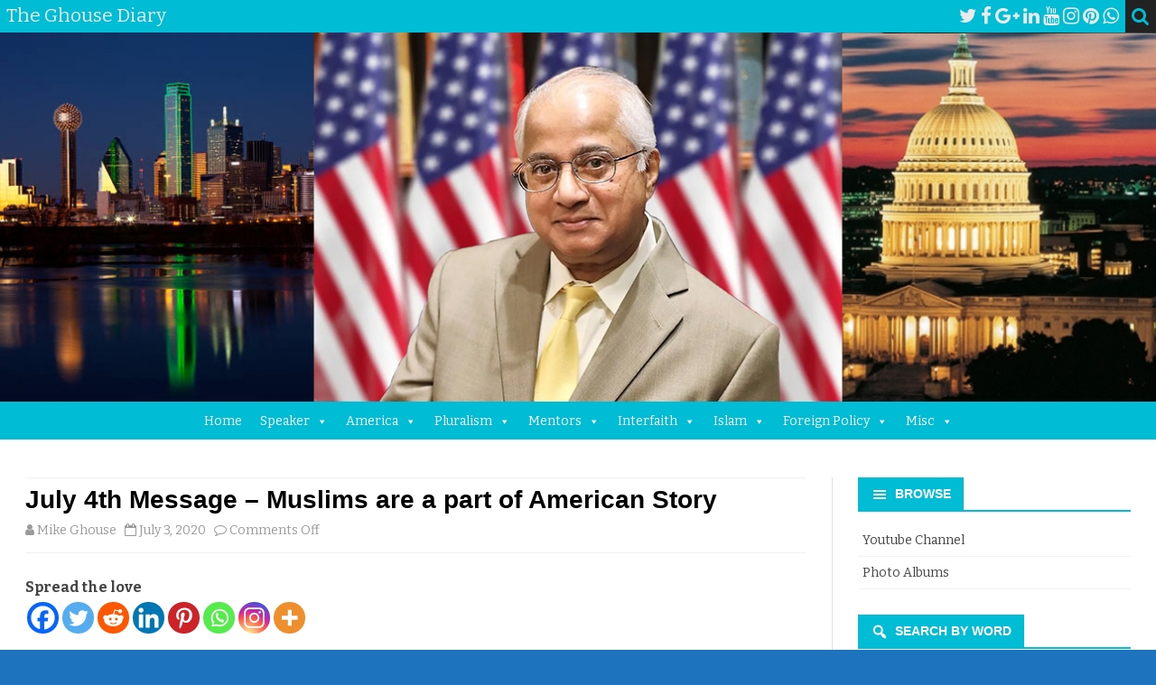

--- FILE ---
content_type: text/html; charset=UTF-8
request_url: https://theghousediary.com/july-4th-message-muslims-are-a-part-of-american-story/
body_size: 52968
content:
<!DOCTYPE html>
<html lang="en-US" prefix="og: https://ogp.me/ns#">
<head>
<meta charset="UTF-8" />
<meta name="viewport" content="width=device-width" />
<link rel="profile" href="http://gmpg.org/xfn/11" />
<link rel="pingback" href="https://theghousediary.com/xmlrpc.php" />
	<style>img:is([sizes="auto" i], [sizes^="auto," i]) { contain-intrinsic-size: 3000px 1500px }</style>
	
<!-- Search Engine Optimization by Rank Math - https://rankmath.com/ -->
<title>July 4th Message – Muslims are a part of American Story - The Ghouse Diary</title>
<meta name="description" content="July 4th Message – Muslims are a part of American Heritage.&nbsp;"/>
<meta name="robots" content="index, follow, max-snippet:-1, max-video-preview:-1, max-image-preview:large"/>
<link rel="canonical" href="https://theghousediary.com/july-4th-message-muslims-are-a-part-of-american-story/" />
<meta property="og:locale" content="en_US" />
<meta property="og:type" content="article" />
<meta property="og:title" content="July 4th Message – Muslims are a part of American Story - The Ghouse Diary" />
<meta property="og:description" content="July 4th Message – Muslims are a part of American Heritage.&nbsp;" />
<meta property="og:url" content="https://theghousediary.com/july-4th-message-muslims-are-a-part-of-american-story/" />
<meta property="og:site_name" content="The Ghouse Diary" />
<meta property="article:tag" content="American independence day" />
<meta property="article:tag" content="Dr. Mike Ghouse" />
<meta property="article:tag" content="George Washington" />
<meta property="article:tag" content="Happy 4th" />
<meta property="article:tag" content="Happy independence day" />
<meta property="article:tag" content="July4th" />
<meta property="article:tag" content="Karnataka State" />
<meta property="article:tag" content="Muslim Values are American Values" />
<meta property="article:tag" content="Prophet Muhammad (pbuh)" />
<meta property="article:tag" content="Thomas Jefferson" />
<meta property="article:tag" content="Tipu Sultan" />
<meta property="article:section" content="Americans Together" />
<meta property="og:updated_time" content="2020-07-03T13:16:48+00:00" />
<meta property="og:image" content="https://theghousediary.com/wp-content/uploads/2020/07/July4th-Poster-MikeGhouse.png" />
<meta property="og:image:secure_url" content="https://theghousediary.com/wp-content/uploads/2020/07/July4th-Poster-MikeGhouse.png" />
<meta property="og:image:width" content="1080" />
<meta property="og:image:height" content="1642" />
<meta property="og:image:alt" content="July 4th Message – Muslims are a part of American Story" />
<meta property="og:image:type" content="image/png" />
<meta property="article:published_time" content="2020-07-03T12:29:33+00:00" />
<meta property="article:modified_time" content="2020-07-03T13:16:48+00:00" />
<meta name="twitter:card" content="summary_large_image" />
<meta name="twitter:title" content="July 4th Message – Muslims are a part of American Story - The Ghouse Diary" />
<meta name="twitter:description" content="July 4th Message – Muslims are a part of American Heritage.&nbsp;" />
<meta name="twitter:image" content="https://theghousediary.com/wp-content/uploads/2020/07/July4th-Poster-MikeGhouse.png" />
<meta name="twitter:label1" content="Written by" />
<meta name="twitter:data1" content="Mike Ghouse" />
<meta name="twitter:label2" content="Time to read" />
<meta name="twitter:data2" content="4 minutes" />
<script type="application/ld+json" class="rank-math-schema">{"@context":"https://schema.org","@graph":[{"@type":["Person","Organization"],"@id":"https://theghousediary.com/#person","name":"The Ghouse Diary"},{"@type":"WebSite","@id":"https://theghousediary.com/#website","url":"https://theghousediary.com","name":"The Ghouse Diary","publisher":{"@id":"https://theghousediary.com/#person"},"inLanguage":"en-US"},{"@type":"ImageObject","@id":"http://theghousediary.com/wp-content/uploads/2020/07/July4th-Poster-MikeGhouse-674x1024.png","url":"http://theghousediary.com/wp-content/uploads/2020/07/July4th-Poster-MikeGhouse-674x1024.png","width":"200","height":"200","inLanguage":"en-US"},{"@type":"WebPage","@id":"https://theghousediary.com/july-4th-message-muslims-are-a-part-of-american-story/#webpage","url":"https://theghousediary.com/july-4th-message-muslims-are-a-part-of-american-story/","name":"July 4th Message \u2013 Muslims are a part of American Story - The Ghouse Diary","datePublished":"2020-07-03T12:29:33+00:00","dateModified":"2020-07-03T13:16:48+00:00","isPartOf":{"@id":"https://theghousediary.com/#website"},"primaryImageOfPage":{"@id":"http://theghousediary.com/wp-content/uploads/2020/07/July4th-Poster-MikeGhouse-674x1024.png"},"inLanguage":"en-US"},{"@type":"Person","@id":"https://theghousediary.com/author/mikeghouse/","name":"Mike Ghouse","url":"https://theghousediary.com/author/mikeghouse/","image":{"@type":"ImageObject","@id":"https://secure.gravatar.com/avatar/d67bbb70b573065ce718fd7716c548a0dd879bccb614b9e100c360e01153856e?s=96&amp;d=mm&amp;r=g","url":"https://secure.gravatar.com/avatar/d67bbb70b573065ce718fd7716c548a0dd879bccb614b9e100c360e01153856e?s=96&amp;d=mm&amp;r=g","caption":"Mike Ghouse","inLanguage":"en-US"},"sameAs":["http://www.TheGhouseDiary.com"]},{"@type":"BlogPosting","headline":"July 4th Message \u2013 Muslims are a part of American Story - The Ghouse Diary","datePublished":"2020-07-03T12:29:33+00:00","dateModified":"2020-07-03T13:16:48+00:00","articleSection":"Americans Together, July 4th","author":{"@id":"https://theghousediary.com/author/mikeghouse/","name":"Mike Ghouse"},"publisher":{"@id":"https://theghousediary.com/#person"},"description":"July 4th Message \u2013 Muslims are a part of American Heritage.&nbsp;","name":"July 4th Message \u2013 Muslims are a part of American Story - The Ghouse Diary","@id":"https://theghousediary.com/july-4th-message-muslims-are-a-part-of-american-story/#richSnippet","isPartOf":{"@id":"https://theghousediary.com/july-4th-message-muslims-are-a-part-of-american-story/#webpage"},"image":{"@id":"http://theghousediary.com/wp-content/uploads/2020/07/July4th-Poster-MikeGhouse-674x1024.png"},"inLanguage":"en-US","mainEntityOfPage":{"@id":"https://theghousediary.com/july-4th-message-muslims-are-a-part-of-american-story/#webpage"}}]}</script>
<!-- /Rank Math WordPress SEO plugin -->

<link rel='dns-prefetch' href='//fonts.googleapis.com' />
<link href='https://fonts.gstatic.com' crossorigin rel='preconnect' />
<link rel="alternate" type="application/rss+xml" title="The Ghouse Diary &raquo; Feed" href="https://theghousediary.com/feed/" />
<link rel="alternate" type="text/calendar" title="The Ghouse Diary &raquo; iCal Feed" href="https://theghousediary.com/events/?ical=1" />
<script type="text/javascript">
/* <![CDATA[ */
window._wpemojiSettings = {"baseUrl":"https:\/\/s.w.org\/images\/core\/emoji\/15.1.0\/72x72\/","ext":".png","svgUrl":"https:\/\/s.w.org\/images\/core\/emoji\/15.1.0\/svg\/","svgExt":".svg","source":{"concatemoji":"https:\/\/theghousediary.com\/wp-includes\/js\/wp-emoji-release.min.js?ver=6.8.1"}};
/*! This file is auto-generated */
!function(i,n){var o,s,e;function c(e){try{var t={supportTests:e,timestamp:(new Date).valueOf()};sessionStorage.setItem(o,JSON.stringify(t))}catch(e){}}function p(e,t,n){e.clearRect(0,0,e.canvas.width,e.canvas.height),e.fillText(t,0,0);var t=new Uint32Array(e.getImageData(0,0,e.canvas.width,e.canvas.height).data),r=(e.clearRect(0,0,e.canvas.width,e.canvas.height),e.fillText(n,0,0),new Uint32Array(e.getImageData(0,0,e.canvas.width,e.canvas.height).data));return t.every(function(e,t){return e===r[t]})}function u(e,t,n){switch(t){case"flag":return n(e,"\ud83c\udff3\ufe0f\u200d\u26a7\ufe0f","\ud83c\udff3\ufe0f\u200b\u26a7\ufe0f")?!1:!n(e,"\ud83c\uddfa\ud83c\uddf3","\ud83c\uddfa\u200b\ud83c\uddf3")&&!n(e,"\ud83c\udff4\udb40\udc67\udb40\udc62\udb40\udc65\udb40\udc6e\udb40\udc67\udb40\udc7f","\ud83c\udff4\u200b\udb40\udc67\u200b\udb40\udc62\u200b\udb40\udc65\u200b\udb40\udc6e\u200b\udb40\udc67\u200b\udb40\udc7f");case"emoji":return!n(e,"\ud83d\udc26\u200d\ud83d\udd25","\ud83d\udc26\u200b\ud83d\udd25")}return!1}function f(e,t,n){var r="undefined"!=typeof WorkerGlobalScope&&self instanceof WorkerGlobalScope?new OffscreenCanvas(300,150):i.createElement("canvas"),a=r.getContext("2d",{willReadFrequently:!0}),o=(a.textBaseline="top",a.font="600 32px Arial",{});return e.forEach(function(e){o[e]=t(a,e,n)}),o}function t(e){var t=i.createElement("script");t.src=e,t.defer=!0,i.head.appendChild(t)}"undefined"!=typeof Promise&&(o="wpEmojiSettingsSupports",s=["flag","emoji"],n.supports={everything:!0,everythingExceptFlag:!0},e=new Promise(function(e){i.addEventListener("DOMContentLoaded",e,{once:!0})}),new Promise(function(t){var n=function(){try{var e=JSON.parse(sessionStorage.getItem(o));if("object"==typeof e&&"number"==typeof e.timestamp&&(new Date).valueOf()<e.timestamp+604800&&"object"==typeof e.supportTests)return e.supportTests}catch(e){}return null}();if(!n){if("undefined"!=typeof Worker&&"undefined"!=typeof OffscreenCanvas&&"undefined"!=typeof URL&&URL.createObjectURL&&"undefined"!=typeof Blob)try{var e="postMessage("+f.toString()+"("+[JSON.stringify(s),u.toString(),p.toString()].join(",")+"));",r=new Blob([e],{type:"text/javascript"}),a=new Worker(URL.createObjectURL(r),{name:"wpTestEmojiSupports"});return void(a.onmessage=function(e){c(n=e.data),a.terminate(),t(n)})}catch(e){}c(n=f(s,u,p))}t(n)}).then(function(e){for(var t in e)n.supports[t]=e[t],n.supports.everything=n.supports.everything&&n.supports[t],"flag"!==t&&(n.supports.everythingExceptFlag=n.supports.everythingExceptFlag&&n.supports[t]);n.supports.everythingExceptFlag=n.supports.everythingExceptFlag&&!n.supports.flag,n.DOMReady=!1,n.readyCallback=function(){n.DOMReady=!0}}).then(function(){return e}).then(function(){var e;n.supports.everything||(n.readyCallback(),(e=n.source||{}).concatemoji?t(e.concatemoji):e.wpemoji&&e.twemoji&&(t(e.twemoji),t(e.wpemoji)))}))}((window,document),window._wpemojiSettings);
/* ]]> */
</script>

<style id='wp-emoji-styles-inline-css' type='text/css'>

	img.wp-smiley, img.emoji {
		display: inline !important;
		border: none !important;
		box-shadow: none !important;
		height: 1em !important;
		width: 1em !important;
		margin: 0 0.07em !important;
		vertical-align: -0.1em !important;
		background: none !important;
		padding: 0 !important;
	}
</style>
<link rel='stylesheet' id='wp-block-library-css' href='https://theghousediary.com/wp-includes/css/dist/block-library/style.min.css?ver=6.8.1' type='text/css' media='all' />
<style id='wp-block-library-theme-inline-css' type='text/css'>
.wp-block-audio :where(figcaption){color:#555;font-size:13px;text-align:center}.is-dark-theme .wp-block-audio :where(figcaption){color:#ffffffa6}.wp-block-audio{margin:0 0 1em}.wp-block-code{border:1px solid #ccc;border-radius:4px;font-family:Menlo,Consolas,monaco,monospace;padding:.8em 1em}.wp-block-embed :where(figcaption){color:#555;font-size:13px;text-align:center}.is-dark-theme .wp-block-embed :where(figcaption){color:#ffffffa6}.wp-block-embed{margin:0 0 1em}.blocks-gallery-caption{color:#555;font-size:13px;text-align:center}.is-dark-theme .blocks-gallery-caption{color:#ffffffa6}:root :where(.wp-block-image figcaption){color:#555;font-size:13px;text-align:center}.is-dark-theme :root :where(.wp-block-image figcaption){color:#ffffffa6}.wp-block-image{margin:0 0 1em}.wp-block-pullquote{border-bottom:4px solid;border-top:4px solid;color:currentColor;margin-bottom:1.75em}.wp-block-pullquote cite,.wp-block-pullquote footer,.wp-block-pullquote__citation{color:currentColor;font-size:.8125em;font-style:normal;text-transform:uppercase}.wp-block-quote{border-left:.25em solid;margin:0 0 1.75em;padding-left:1em}.wp-block-quote cite,.wp-block-quote footer{color:currentColor;font-size:.8125em;font-style:normal;position:relative}.wp-block-quote:where(.has-text-align-right){border-left:none;border-right:.25em solid;padding-left:0;padding-right:1em}.wp-block-quote:where(.has-text-align-center){border:none;padding-left:0}.wp-block-quote.is-large,.wp-block-quote.is-style-large,.wp-block-quote:where(.is-style-plain){border:none}.wp-block-search .wp-block-search__label{font-weight:700}.wp-block-search__button{border:1px solid #ccc;padding:.375em .625em}:where(.wp-block-group.has-background){padding:1.25em 2.375em}.wp-block-separator.has-css-opacity{opacity:.4}.wp-block-separator{border:none;border-bottom:2px solid;margin-left:auto;margin-right:auto}.wp-block-separator.has-alpha-channel-opacity{opacity:1}.wp-block-separator:not(.is-style-wide):not(.is-style-dots){width:100px}.wp-block-separator.has-background:not(.is-style-dots){border-bottom:none;height:1px}.wp-block-separator.has-background:not(.is-style-wide):not(.is-style-dots){height:2px}.wp-block-table{margin:0 0 1em}.wp-block-table td,.wp-block-table th{word-break:normal}.wp-block-table :where(figcaption){color:#555;font-size:13px;text-align:center}.is-dark-theme .wp-block-table :where(figcaption){color:#ffffffa6}.wp-block-video :where(figcaption){color:#555;font-size:13px;text-align:center}.is-dark-theme .wp-block-video :where(figcaption){color:#ffffffa6}.wp-block-video{margin:0 0 1em}:root :where(.wp-block-template-part.has-background){margin-bottom:0;margin-top:0;padding:1.25em 2.375em}
</style>
<style id='classic-theme-styles-inline-css' type='text/css'>
/*! This file is auto-generated */
.wp-block-button__link{color:#fff;background-color:#32373c;border-radius:9999px;box-shadow:none;text-decoration:none;padding:calc(.667em + 2px) calc(1.333em + 2px);font-size:1.125em}.wp-block-file__button{background:#32373c;color:#fff;text-decoration:none}
</style>
<style id='global-styles-inline-css' type='text/css'>
:root{--wp--preset--aspect-ratio--square: 1;--wp--preset--aspect-ratio--4-3: 4/3;--wp--preset--aspect-ratio--3-4: 3/4;--wp--preset--aspect-ratio--3-2: 3/2;--wp--preset--aspect-ratio--2-3: 2/3;--wp--preset--aspect-ratio--16-9: 16/9;--wp--preset--aspect-ratio--9-16: 9/16;--wp--preset--color--black: #000000;--wp--preset--color--cyan-bluish-gray: #abb8c3;--wp--preset--color--white: #fff;--wp--preset--color--pale-pink: #f78da7;--wp--preset--color--vivid-red: #cf2e2e;--wp--preset--color--luminous-vivid-orange: #ff6900;--wp--preset--color--luminous-vivid-amber: #fcb900;--wp--preset--color--light-green-cyan: #7bdcb5;--wp--preset--color--vivid-green-cyan: #00d084;--wp--preset--color--pale-cyan-blue: #8ed1fc;--wp--preset--color--vivid-cyan-blue: #0693e3;--wp--preset--color--vivid-purple: #9b51e0;--wp--preset--color--theme-color: #00BCD5;--wp--preset--color--dark-gray: #333;--wp--preset--color--medium-gray: #999;--wp--preset--color--light-gray: #f2f2f2;--wp--preset--gradient--vivid-cyan-blue-to-vivid-purple: linear-gradient(135deg,rgba(6,147,227,1) 0%,rgb(155,81,224) 100%);--wp--preset--gradient--light-green-cyan-to-vivid-green-cyan: linear-gradient(135deg,rgb(122,220,180) 0%,rgb(0,208,130) 100%);--wp--preset--gradient--luminous-vivid-amber-to-luminous-vivid-orange: linear-gradient(135deg,rgba(252,185,0,1) 0%,rgba(255,105,0,1) 100%);--wp--preset--gradient--luminous-vivid-orange-to-vivid-red: linear-gradient(135deg,rgba(255,105,0,1) 0%,rgb(207,46,46) 100%);--wp--preset--gradient--very-light-gray-to-cyan-bluish-gray: linear-gradient(135deg,rgb(238,238,238) 0%,rgb(169,184,195) 100%);--wp--preset--gradient--cool-to-warm-spectrum: linear-gradient(135deg,rgb(74,234,220) 0%,rgb(151,120,209) 20%,rgb(207,42,186) 40%,rgb(238,44,130) 60%,rgb(251,105,98) 80%,rgb(254,248,76) 100%);--wp--preset--gradient--blush-light-purple: linear-gradient(135deg,rgb(255,206,236) 0%,rgb(152,150,240) 100%);--wp--preset--gradient--blush-bordeaux: linear-gradient(135deg,rgb(254,205,165) 0%,rgb(254,45,45) 50%,rgb(107,0,62) 100%);--wp--preset--gradient--luminous-dusk: linear-gradient(135deg,rgb(255,203,112) 0%,rgb(199,81,192) 50%,rgb(65,88,208) 100%);--wp--preset--gradient--pale-ocean: linear-gradient(135deg,rgb(255,245,203) 0%,rgb(182,227,212) 50%,rgb(51,167,181) 100%);--wp--preset--gradient--electric-grass: linear-gradient(135deg,rgb(202,248,128) 0%,rgb(113,206,126) 100%);--wp--preset--gradient--midnight: linear-gradient(135deg,rgb(2,3,129) 0%,rgb(40,116,252) 100%);--wp--preset--font-size--small: 12px;--wp--preset--font-size--medium: 20px;--wp--preset--font-size--large: 20px;--wp--preset--font-size--x-large: 42px;--wp--preset--font-size--normal: 16px;--wp--preset--font-size--huge: 24px;--wp--preset--spacing--20: 0.44rem;--wp--preset--spacing--30: 0.67rem;--wp--preset--spacing--40: 1rem;--wp--preset--spacing--50: 1.5rem;--wp--preset--spacing--60: 2.25rem;--wp--preset--spacing--70: 3.38rem;--wp--preset--spacing--80: 5.06rem;--wp--preset--shadow--natural: 6px 6px 9px rgba(0, 0, 0, 0.2);--wp--preset--shadow--deep: 12px 12px 50px rgba(0, 0, 0, 0.4);--wp--preset--shadow--sharp: 6px 6px 0px rgba(0, 0, 0, 0.2);--wp--preset--shadow--outlined: 6px 6px 0px -3px rgba(255, 255, 255, 1), 6px 6px rgba(0, 0, 0, 1);--wp--preset--shadow--crisp: 6px 6px 0px rgba(0, 0, 0, 1);}:where(.is-layout-flex){gap: 0.5em;}:where(.is-layout-grid){gap: 0.5em;}body .is-layout-flex{display: flex;}.is-layout-flex{flex-wrap: wrap;align-items: center;}.is-layout-flex > :is(*, div){margin: 0;}body .is-layout-grid{display: grid;}.is-layout-grid > :is(*, div){margin: 0;}:where(.wp-block-columns.is-layout-flex){gap: 2em;}:where(.wp-block-columns.is-layout-grid){gap: 2em;}:where(.wp-block-post-template.is-layout-flex){gap: 1.25em;}:where(.wp-block-post-template.is-layout-grid){gap: 1.25em;}.has-black-color{color: var(--wp--preset--color--black) !important;}.has-cyan-bluish-gray-color{color: var(--wp--preset--color--cyan-bluish-gray) !important;}.has-white-color{color: var(--wp--preset--color--white) !important;}.has-pale-pink-color{color: var(--wp--preset--color--pale-pink) !important;}.has-vivid-red-color{color: var(--wp--preset--color--vivid-red) !important;}.has-luminous-vivid-orange-color{color: var(--wp--preset--color--luminous-vivid-orange) !important;}.has-luminous-vivid-amber-color{color: var(--wp--preset--color--luminous-vivid-amber) !important;}.has-light-green-cyan-color{color: var(--wp--preset--color--light-green-cyan) !important;}.has-vivid-green-cyan-color{color: var(--wp--preset--color--vivid-green-cyan) !important;}.has-pale-cyan-blue-color{color: var(--wp--preset--color--pale-cyan-blue) !important;}.has-vivid-cyan-blue-color{color: var(--wp--preset--color--vivid-cyan-blue) !important;}.has-vivid-purple-color{color: var(--wp--preset--color--vivid-purple) !important;}.has-black-background-color{background-color: var(--wp--preset--color--black) !important;}.has-cyan-bluish-gray-background-color{background-color: var(--wp--preset--color--cyan-bluish-gray) !important;}.has-white-background-color{background-color: var(--wp--preset--color--white) !important;}.has-pale-pink-background-color{background-color: var(--wp--preset--color--pale-pink) !important;}.has-vivid-red-background-color{background-color: var(--wp--preset--color--vivid-red) !important;}.has-luminous-vivid-orange-background-color{background-color: var(--wp--preset--color--luminous-vivid-orange) !important;}.has-luminous-vivid-amber-background-color{background-color: var(--wp--preset--color--luminous-vivid-amber) !important;}.has-light-green-cyan-background-color{background-color: var(--wp--preset--color--light-green-cyan) !important;}.has-vivid-green-cyan-background-color{background-color: var(--wp--preset--color--vivid-green-cyan) !important;}.has-pale-cyan-blue-background-color{background-color: var(--wp--preset--color--pale-cyan-blue) !important;}.has-vivid-cyan-blue-background-color{background-color: var(--wp--preset--color--vivid-cyan-blue) !important;}.has-vivid-purple-background-color{background-color: var(--wp--preset--color--vivid-purple) !important;}.has-black-border-color{border-color: var(--wp--preset--color--black) !important;}.has-cyan-bluish-gray-border-color{border-color: var(--wp--preset--color--cyan-bluish-gray) !important;}.has-white-border-color{border-color: var(--wp--preset--color--white) !important;}.has-pale-pink-border-color{border-color: var(--wp--preset--color--pale-pink) !important;}.has-vivid-red-border-color{border-color: var(--wp--preset--color--vivid-red) !important;}.has-luminous-vivid-orange-border-color{border-color: var(--wp--preset--color--luminous-vivid-orange) !important;}.has-luminous-vivid-amber-border-color{border-color: var(--wp--preset--color--luminous-vivid-amber) !important;}.has-light-green-cyan-border-color{border-color: var(--wp--preset--color--light-green-cyan) !important;}.has-vivid-green-cyan-border-color{border-color: var(--wp--preset--color--vivid-green-cyan) !important;}.has-pale-cyan-blue-border-color{border-color: var(--wp--preset--color--pale-cyan-blue) !important;}.has-vivid-cyan-blue-border-color{border-color: var(--wp--preset--color--vivid-cyan-blue) !important;}.has-vivid-purple-border-color{border-color: var(--wp--preset--color--vivid-purple) !important;}.has-vivid-cyan-blue-to-vivid-purple-gradient-background{background: var(--wp--preset--gradient--vivid-cyan-blue-to-vivid-purple) !important;}.has-light-green-cyan-to-vivid-green-cyan-gradient-background{background: var(--wp--preset--gradient--light-green-cyan-to-vivid-green-cyan) !important;}.has-luminous-vivid-amber-to-luminous-vivid-orange-gradient-background{background: var(--wp--preset--gradient--luminous-vivid-amber-to-luminous-vivid-orange) !important;}.has-luminous-vivid-orange-to-vivid-red-gradient-background{background: var(--wp--preset--gradient--luminous-vivid-orange-to-vivid-red) !important;}.has-very-light-gray-to-cyan-bluish-gray-gradient-background{background: var(--wp--preset--gradient--very-light-gray-to-cyan-bluish-gray) !important;}.has-cool-to-warm-spectrum-gradient-background{background: var(--wp--preset--gradient--cool-to-warm-spectrum) !important;}.has-blush-light-purple-gradient-background{background: var(--wp--preset--gradient--blush-light-purple) !important;}.has-blush-bordeaux-gradient-background{background: var(--wp--preset--gradient--blush-bordeaux) !important;}.has-luminous-dusk-gradient-background{background: var(--wp--preset--gradient--luminous-dusk) !important;}.has-pale-ocean-gradient-background{background: var(--wp--preset--gradient--pale-ocean) !important;}.has-electric-grass-gradient-background{background: var(--wp--preset--gradient--electric-grass) !important;}.has-midnight-gradient-background{background: var(--wp--preset--gradient--midnight) !important;}.has-small-font-size{font-size: var(--wp--preset--font-size--small) !important;}.has-medium-font-size{font-size: var(--wp--preset--font-size--medium) !important;}.has-large-font-size{font-size: var(--wp--preset--font-size--large) !important;}.has-x-large-font-size{font-size: var(--wp--preset--font-size--x-large) !important;}
:where(.wp-block-post-template.is-layout-flex){gap: 1.25em;}:where(.wp-block-post-template.is-layout-grid){gap: 1.25em;}
:where(.wp-block-columns.is-layout-flex){gap: 2em;}:where(.wp-block-columns.is-layout-grid){gap: 2em;}
:root :where(.wp-block-pullquote){font-size: 1.5em;line-height: 1.6;}
</style>
<link rel='stylesheet' id='cwStyle-css' href='https://theghousediary.com/wp-content/plugins/counter-widget/css/cwStyle.css?ver=6.8.1' type='text/css' media='all' />
<link rel='stylesheet' id='megamenu-css' href='https://theghousediary.com/wp-content/uploads/maxmegamenu/style.css?ver=fec424' type='text/css' media='all' />
<link rel='stylesheet' id='dashicons-css' href='https://theghousediary.com/wp-includes/css/dashicons.min.css?ver=6.8.1' type='text/css' media='all' />
<link rel='stylesheet' id='ribosome-fonts-css' href='https://fonts.googleapis.com/css?family=Bitter:400italic,700italic,400,700&#038;subset=latin,latin-ext' type='text/css' media='all' />
<link rel='stylesheet' id='ribosome-style-css' href='https://theghousediary.com/wp-content/themes/ribosome/style.css?ver=2.5.0' type='text/css' media='all' />
<link rel='stylesheet' id='ribosome-block-style-css' href='https://theghousediary.com/wp-content/themes/ribosome/css/blocks.css?ver=2.5.0' type='text/css' media='all' />
<!--[if lt IE 9]>
<link rel='stylesheet' id='ribosome-ie-css' href='https://theghousediary.com/wp-content/themes/ribosome/css/ie.css?ver=20121010' type='text/css' media='all' />
<![endif]-->
<link rel='stylesheet' id='font-awesome-css' href='https://theghousediary.com/wp-content/themes/ribosome/css/font-awesome-4.7.0/css/font-awesome.min.css?ver=6.8.1' type='text/css' media='all' />
<link rel='stylesheet' id='heateor_sss_frontend_css-css' href='https://theghousediary.com/wp-content/plugins/sassy-social-share/public/css/sassy-social-share-public.css?ver=3.3.79' type='text/css' media='all' />
<style id='heateor_sss_frontend_css-inline-css' type='text/css'>
.heateor_sss_button_instagram span.heateor_sss_svg,a.heateor_sss_instagram span.heateor_sss_svg{background:radial-gradient(circle at 30% 107%,#fdf497 0,#fdf497 5%,#fd5949 45%,#d6249f 60%,#285aeb 90%)}.heateor_sss_horizontal_sharing .heateor_sss_svg,.heateor_sss_standard_follow_icons_container .heateor_sss_svg{color:#fff;border-width:0px;border-style:solid;border-color:transparent}.heateor_sss_horizontal_sharing .heateorSssTCBackground{color:#666}.heateor_sss_horizontal_sharing span.heateor_sss_svg:hover,.heateor_sss_standard_follow_icons_container span.heateor_sss_svg:hover{border-color:transparent;}.heateor_sss_vertical_sharing span.heateor_sss_svg,.heateor_sss_floating_follow_icons_container span.heateor_sss_svg{color:#fff;border-width:0px;border-style:solid;border-color:transparent;}.heateor_sss_vertical_sharing .heateorSssTCBackground{color:#666;}.heateor_sss_vertical_sharing span.heateor_sss_svg:hover,.heateor_sss_floating_follow_icons_container span.heateor_sss_svg:hover{border-color:transparent;}@media screen and (max-width:783px) {.heateor_sss_vertical_sharing{display:none!important}}
</style>
<script type="text/javascript" src="https://theghousediary.com/wp-includes/js/jquery/jquery.min.js?ver=3.7.1" id="jquery-core-js"></script>
<script type="text/javascript" src="https://theghousediary.com/wp-includes/js/jquery/jquery-migrate.min.js?ver=3.4.1" id="jquery-migrate-js"></script>
<link rel="https://api.w.org/" href="https://theghousediary.com/wp-json/" /><link rel="alternate" title="JSON" type="application/json" href="https://theghousediary.com/wp-json/wp/v2/posts/7964" /><link rel="EditURI" type="application/rsd+xml" title="RSD" href="https://theghousediary.com/xmlrpc.php?rsd" />
<meta name="generator" content="WordPress 6.8.1" />
<link rel='shortlink' href='https://theghousediary.com/?p=7964' />
<link rel="alternate" title="oEmbed (JSON)" type="application/json+oembed" href="https://theghousediary.com/wp-json/oembed/1.0/embed?url=https%3A%2F%2Ftheghousediary.com%2Fjuly-4th-message-muslims-are-a-part-of-american-story%2F" />
<link rel="alternate" title="oEmbed (XML)" type="text/xml+oembed" href="https://theghousediary.com/wp-json/oembed/1.0/embed?url=https%3A%2F%2Ftheghousediary.com%2Fjuly-4th-message-muslims-are-a-part-of-american-story%2F&#038;format=xml" />

		<link id='gwfc-h1-font-family' href="http://fonts.googleapis.com/css?family=:800,400" rel='stylesheet' type='text/css'>

		<style id="gwfc-h1-style">

		h1{

						font-family: '', sans-serif !important;
						
			font-weight: 800 !important;
			font-style: normal !important;
						color: #000000 !important;
					}

		</style>

		
		<link id='gwfc-h2-font-family' href="http://fonts.googleapis.com/css?family=:700,400" rel='stylesheet' type='text/css'>

		<style id="gwfc-h2-style">

		h2{

						font-family: '', sans-serif !important;
						
			font-weight: 700 !important;
			font-style: normal !important;
						color: #000000 !important;
					}

		</style>

		
		<link id='gwfc-h3-font-family' href="http://fonts.googleapis.com/css?family=:600,400" rel='stylesheet' type='text/css'>

		<style id="gwfc-h3-style">

		h3{

						font-family: '', sans-serif !important;
						
			font-weight: 600 !important;
			font-style: normal !important;
						color: #000000 !important;
					}

		</style>

		<!-- WordPress Most Popular --><script type="text/javascript">/* <![CDATA[ */ jQuery.post("https://theghousediary.com/wp-admin/admin-ajax.php", { action: "wmp_update", id: 7964, token: "a741d67ef7" }); /* ]]> */</script><!-- /WordPress Most Popular --><meta name="tec-api-version" content="v1"><meta name="tec-api-origin" content="https://theghousediary.com"><link rel="alternate" href="https://theghousediary.com/wp-json/tribe/events/v1/" />	<style type='text/css'>
		a {color: #00BCD5;}
	a:hover {color: #00BCD5;}
	.social-icon-wrapper a:hover {color: #00BCD5;}
	.toggle-search {color: #00BCD5;}
	.prefix-widget-title {color: #00BCD5;}
	.sub-title a:hover {color:#00BCD5;}
	.entry-content a:visited,.comment-content a:visited {color:#00BCD5;}
	button, input[type="submit"], input[type="button"], input[type="reset"] {background-color:#00BCD5 !important;}
	.bypostauthor cite span {background-color:#00BCD5;}
	.entry-header .entry-title a:hover {color:#00BCD5 ;}
	.archive-header {border-left-color:#00BCD5;}
	.main-navigation .current-menu-item > a,
	.main-navigation .current-menu-ancestor > a,
	.main-navigation .current_page_item > a,
	.main-navigation .current_page_ancestor > a {color: #00BCD5;}
	.main-navigation li a:hover  {color: #00BCD5;}

	.widget-area .widget a:hover {
		color: #00BCD5 !important;
	}
	footer[role="contentinfo"] a:hover {
		color: #00BCD5;
	}
	.author-info a {color: #00BCD5;}
	.entry-meta a:hover {
	color: #00BCD5;
	}
	.format-status .entry-header header a:hover {
		color: #00BCD5;
	}
	.comments-area article header a:hover {
		color: #00BCD5;
	}
	a.comment-reply-link:hover,
	a.comment-edit-link:hover {
		color: #00BCD5;
	}
	.currenttext, .paginacion a:hover {background-color:#00BCD5;}
	.aside{border-left-color:#00BCD5 !important;}
	blockquote{border-left-color:#00BCD5;}
	.logo-header-wrapper{background-color:#00BCD5;}
	h3.cabeceras-fp {border-bottom-color:#00BCD5;}
	.encabezados-front-page {background-color:#00BCD5;}
	.icono-caja-destacados {color: #00BCD5;}
	.enlace-caja-destacados:hover {background-color: #00BCD5;}
	h2.comments-title {border-left-color:#00BCD5;}
	/* Gutenberg */
	.has-theme-color-color,
	a.has-theme-color-color:hover {
		color: #00BCD5;
	}
	.has-theme-color-background-color {
		background-color:#00BCD5;
	}

			.top-bar {
			background-color: #00BCD5;
		}
		.social-icon-wrapper a:hover {
			color:#fff;
		}
	
			.blog-info-sin-imagen {background-color: #00BCD5;}
	
			.widget-title-tab{
			background-color:#00BCD5;
			color:#fff;
		}
		.widget-title-tab a.rsswidget{color:#fff !important;}
		h3.widget-title { border-bottom:2px solid #00BCD5;}
	
	
			.main-navigation {border-top:2px solid #00BCD5}
	
	
			.logo-header-wrapper {background-color:#ffffff;}
	
			.wrapper-excerpt-thumbnail img {
	 		border-radius:50%;
		}
	
	
		body.custom-font-enabled {font-family: "Bitter", Arial, Verdana;}

			@media screen and (min-width: 768px) {
			#primary {float:left;}
			#secondary {float:right;}
			.site-content {
				border-left: none;
				padding-left:0;
				padding-right: 24px;
				padding-right:1.714285714285714rem;
			}

		}
		@media screen and (min-width: 960px) {
			.site-content {
				border-right: 1px solid #e0e0e0;
			}
		}
	
	@media screen and (min-width: 768px) {
			.excerpt-wrapper{border-left:2px solid #00BCD5;}
	
	
		.main-navigation ul.nav-menu,
		.main-navigation div.nav-menu > ul {
			background-color:#222222;
			border-top:none;
			border-bottom:none;
		}
		.main-navigation li a {
			color:#EAEAEA;
		}
		.main-navigation li ul li a {
			color:#444;
		}

		.main-navigation li ul li a {
			background-color:#222222;
			color:#eaeaea;
			border-bottom-color:#444444;
		}
		.main-navigation li ul li a:hover {
			background-color:#222222;
			color:#00BCD5;
		}

	
			#site-navigation ul{text-align:center;}
		#site-navigation ul li ul{text-align:left;}
		}
	</style>

	<style type="text/css" id="ribosome-header-css">
			.site-header h1 a,
		.site-header h2 {
			color: #ffffff;
		}
		</style>
	<style type="text/css" id="custom-background-css">
body.custom-background { background-color: #1e73be; }
</style>
			<style type="text/css" id="wp-custom-css">
			@media screen and (min-width: 768px) {
	.site {
		max-width: 100% !important;
	}
}

img.header-image {
	width: 100% !important;
}		</style>
		<style type="text/css">/** Mega Menu CSS: fs **/</style>
</head>

<body class="wp-singular post-template-default single single-post postid-7964 single-format-standard custom-background wp-embed-responsive wp-theme-ribosome tribe-no-js mega-menu-primary custom-font-enabled single-author">

<div id="page" class="hfeed site">

	<header id="masthead" class="site-header" role="banner">

		<div class="top-bar">
		
		<div class="boton-menu-movil"><i class="fa fa-align-justify"></i> MENU</div>

					<div class="blog-title-wrapper">
				The Ghouse Diary			</div>
		
		<div class="toggle-search"><i class="fa fa-search"></i></div>
		<div class="social-icon-wrapper">
							<a href="https://twitter.com/mikeghouse" title="Twitter" target="_blank"><i class="fa fa-twitter"></i></a>
			
							<a href="https://facebook.com/mikeghouse" title="Facebook" target="_blank"><i class="fa fa-facebook"></i></a>
			
							<a href="https://plus.google.com/108969690090944956820" title="Google Plus" target="_blank"><i class="fa fa-google-plus"></i></a>
			
							<a href="https://linkedin.com/in/mikeghouse" title="LindedIn" target="_blank"><i class="fa fa-linkedin"></i></a>
			
							<a href="https://www.youtube.com/channel/UClU7dp2Yr9KzZcrVkZdWBjQ" title="YouTube" target="_blank"><i class="fa fa-youtube"></i></a>
			
							<a href="https://www.flickr.com/photos/mikeghouse/albums" title="Instagram" target="_blank"><i class="fa fa-instagram"></i></a>
			
							<a href="https://www.pinterest.com/speakermikeghou/" title="Pinterest" target="_blank"><i class="fa fa-pinterest"></i></a>
			
							<a href="https://www.whatsapp.com" title="WhatsApp" target="_blank"><i class="fa fa-whatsapp"></i></a>
			
					</div><!-- .social-icon-wrapper -->
	</div><!-- .top-bar -->

	<div class="wrapper-search-top-bar">
		<div class="search-top-bar">
				<div>
		<form method="get" id="searchform-toggle" action="https://theghousediary.com/">
			<label for="s" class="assistive-text">Search</label>
			<input type="search" class="txt-search" name="s" id="s" />
			<input type="submit" name="submit" id="btn-search" value="Search" />
		</form>
    </div>		</div>
	</div>
			<div style="position:relative">
				
<div id="menu-movil">
	<div class="search-form-movil">
		<form method="get" id="searchform-movil" action="https://theghousediary.com/">
			<label for="s" class="assistive-text">Search</label>
			<input type="search" class="txt-search-movil" placeholder="Search..." name="s" id="s" />
			<input type="submit" name="submit" id="btn-search-movil" value="Search" />
		</form>
	</div><!-- search-form-movil -->
	<div class="menu-movil-enlaces">
		<div id="mega-menu-wrap-primary" class="mega-menu-wrap"><div class="mega-menu-toggle"><div class="mega-toggle-blocks-left"></div><div class="mega-toggle-blocks-center"></div><div class="mega-toggle-blocks-right"><div class='mega-toggle-block mega-menu-toggle-block mega-toggle-block-1' id='mega-toggle-block-1' tabindex='0'><span class='mega-toggle-label' role='button' aria-expanded='false'><span class='mega-toggle-label-closed'>MENU</span><span class='mega-toggle-label-open'>MENU</span></span></div></div></div><ul id="mega-menu-primary" class="mega-menu max-mega-menu mega-menu-horizontal mega-no-js" data-event="hover_intent" data-effect="slide" data-effect-speed="200" data-effect-mobile="disabled" data-effect-speed-mobile="0" data-mobile-force-width="false" data-second-click="go" data-document-click="collapse" data-vertical-behaviour="accordion" data-breakpoint="600" data-unbind="true" data-mobile-state="collapse_all" data-mobile-direction="vertical" data-hover-intent-timeout="300" data-hover-intent-interval="100"><li class="mega-menu-item mega-menu-item-type-custom mega-menu-item-object-custom mega-menu-item-home mega-align-bottom-left mega-menu-flyout mega-menu-item-5310" id="mega-menu-item-5310"><a class="mega-menu-link" href="http://theghousediary.com" tabindex="0">Home</a></li><li class="mega-menu-item mega-menu-item-type-custom mega-menu-item-object-custom mega-menu-item-has-children mega-align-bottom-left mega-menu-flyout mega-menu-item-5152" id="mega-menu-item-5152"><a class="mega-menu-link" href="http://www.MuslimSpeaker.com" aria-expanded="false" tabindex="0">Speaker<span class="mega-indicator" aria-hidden="true"></span></a>
<ul class="mega-sub-menu">
<li class="mega-menu-item mega-menu-item-type-custom mega-menu-item-object-custom mega-menu-item-5497" id="mega-menu-item-5497"><a class="mega-menu-link" href="http://www.interfaithspeaker.com/">Interfaith Speaker</a></li><li class="mega-menu-item mega-menu-item-type-custom mega-menu-item-object-custom mega-menu-item-5500" id="mega-menu-item-5500"><a class="mega-menu-link" href="http://pluralismspeaker.blogspot.com/">Pluralism Speaker</a></li><li class="mega-menu-item mega-menu-item-type-custom mega-menu-item-object-custom mega-menu-item-5217" id="mega-menu-item-5217"><a class="mega-menu-link" href="http://www.MuslimSpeaker.com">Muslim Speaker</a></li><li class="mega-menu-item mega-menu-item-type-post_type mega-menu-item-object-page mega-menu-item-10323" id="mega-menu-item-10323"><a class="mega-menu-link" href="https://theghousediary.com/master-of-ceremonies/">Master of Ceremonies</a></li><li class="mega-menu-item mega-menu-item-type-post_type mega-menu-item-object-page mega-menu-item-10322" id="mega-menu-item-10322"><a class="mega-menu-link" href="https://theghousediary.com/interfaith-marriage-officiant/">Interfaith Marriage Officiant</a></li></ul>
</li><li class="mega-menu-item mega-menu-item-type-custom mega-menu-item-object-custom mega-menu-item-has-children mega-align-bottom-left mega-menu-flyout mega-menu-item-5164" id="mega-menu-item-5164"><a class="mega-menu-link" href="http://www.AmericansTogether.org" aria-expanded="false" tabindex="0">America<span class="mega-indicator" aria-hidden="true"></span></a>
<ul class="mega-sub-menu">
<li class="mega-menu-item mega-menu-item-type-custom mega-menu-item-object-custom mega-menu-item-5505" id="mega-menu-item-5505"><a class="mega-menu-link" href="http://www.centerforamericanpolitics.com/">America Politics</a></li><li class="mega-menu-item mega-menu-item-type-custom mega-menu-item-object-custom mega-menu-item-5165" id="mega-menu-item-5165"><a class="mega-menu-link" href="http://www.AmericansTogether.org">Americans Together</a></li><li class="mega-menu-item mega-menu-item-type-custom mega-menu-item-object-custom mega-menu-item-5230" id="mega-menu-item-5230"><a class="mega-menu-link" href="http://MikeGhouseforAmerica.blogspot.com">Mike Ghouse for America</a></li></ul>
</li><li class="mega-menu-item mega-menu-item-type-custom mega-menu-item-object-custom mega-menu-item-has-children mega-align-bottom-left mega-menu-flyout mega-menu-item-5170" id="mega-menu-item-5170"><a class="mega-menu-link" href="http://pluralismspeaker.blogspot.com/" aria-expanded="false" tabindex="0">Pluralism<span class="mega-indicator" aria-hidden="true"></span></a>
<ul class="mega-sub-menu">
<li class="mega-menu-item mega-menu-item-type-custom mega-menu-item-object-custom mega-menu-item-5172" id="mega-menu-item-5172"><a class="mega-menu-link" href="https://centerforpluralism.com">Center for Pluralism</a></li><li class="mega-menu-item mega-menu-item-type-custom mega-menu-item-object-custom mega-menu-item-5501" id="mega-menu-item-5501"><a class="mega-menu-link" href="http://hatesermons.blogspot.com/">Hate Sermons</a></li><li class="mega-menu-item mega-menu-item-type-custom mega-menu-item-object-custom mega-menu-item-5171" id="mega-menu-item-5171"><a class="mega-menu-link" href="http://pluralismspeaker.blogspot.com/">Pluralism Speaker</a></li><li class="mega-menu-item mega-menu-item-type-custom mega-menu-item-object-custom mega-menu-item-5173" id="mega-menu-item-5173"><a class="mega-menu-link" href="http://Foundationforpluralism.blogspot.com">Pluralism Blog</a></li><li class="mega-menu-item mega-menu-item-type-custom mega-menu-item-object-custom mega-menu-item-5174" id="mega-menu-item-5174"><a class="mega-menu-link" href="http://pluralismcenter.blogspot.com/">Pluralism Center</a></li><li class="mega-menu-item mega-menu-item-type-custom mega-menu-item-object-custom mega-menu-item-5175" id="mega-menu-item-5175"><a class="mega-menu-link" href="http://genderpluralismcenter.blogspot.com/">Gender Pluralism</a></li></ul>
</li><li class="mega-menu-item mega-menu-item-type-post_type mega-menu-item-object-page mega-menu-item-has-children mega-align-bottom-left mega-menu-flyout mega-menu-item-5209" id="mega-menu-item-5209"><a class="mega-menu-link" href="https://theghousediary.com/jesus-christ/" aria-expanded="false" tabindex="0">Mentors<span class="mega-indicator" aria-hidden="true"></span></a>
<ul class="mega-sub-menu">
<li class="mega-menu-item mega-menu-item-type-post_type mega-menu-item-object-page mega-menu-item-5205" id="mega-menu-item-5205"><a class="mega-menu-link" href="https://theghousediary.com/jesus-christ/">Jesus Christ</a></li><li class="mega-menu-item mega-menu-item-type-post_type mega-menu-item-object-page mega-menu-item-5204" id="mega-menu-item-5204"><a class="mega-menu-link" href="https://theghousediary.com/prophet-muhammad/">Prophet Muhammad</a></li><li class="mega-menu-item mega-menu-item-type-custom mega-menu-item-object-custom mega-menu-item-5206" id="mega-menu-item-5206"><a class="mega-menu-link" href="http://mikeghouse.net/PopeFrancis.asp">Pope Francis</a></li><li class="mega-menu-item mega-menu-item-type-post_type mega-menu-item-object-page mega-menu-item-5202" id="mega-menu-item-5202"><a class="mega-menu-link" href="https://theghousediary.com/mahatma-gandhi/">Mahatma Gandhi</a></li><li class="mega-menu-item mega-menu-item-type-post_type mega-menu-item-object-page mega-menu-item-5201" id="mega-menu-item-5201"><a class="mega-menu-link" href="https://theghousediary.com/barack-obama/">Barack Obama</a></li><li class="mega-menu-item mega-menu-item-type-post_type mega-menu-item-object-page mega-menu-item-5200" id="mega-menu-item-5200"><a class="mega-menu-link" href="https://theghousediary.com/martin-luther-king/">Martin Luther King</a></li><li class="mega-menu-item mega-menu-item-type-post_type mega-menu-item-object-page mega-menu-item-5199" id="mega-menu-item-5199"><a class="mega-menu-link" href="https://theghousediary.com/mother-teresa/">Mother Teresa</a></li><li class="mega-menu-item mega-menu-item-type-custom mega-menu-item-object-custom mega-menu-item-5207" id="mega-menu-item-5207"><a class="mega-menu-link" href="http://theghousediary.blogspot.com/2011/06/happy-fathers-day-tribute-to-my.html">Abdul Rahman</a></li><li class="mega-menu-item mega-menu-item-type-custom mega-menu-item-object-custom mega-menu-item-5208" id="mega-menu-item-5208"><a class="mega-menu-link" href="http://theghousediary.blogspot.com/2011/05/mother-my-story-happy-mothers-day.html">Khairun Nisa</a></li><li class="mega-menu-item mega-menu-item-type-post_type mega-menu-item-object-page mega-menu-item-10321" id="mega-menu-item-10321"><a class="mega-menu-link" href="https://theghousediary.com/shri-krishna/">Shri Krishna</a></li><li class="mega-menu-item mega-menu-item-type-post_type mega-menu-item-object-page mega-menu-item-10320" id="mega-menu-item-10320"><a class="mega-menu-link" href="https://theghousediary.com/buddha/">Buddha</a></li><li class="mega-menu-item mega-menu-item-type-post_type mega-menu-item-object-page mega-menu-item-10319" id="mega-menu-item-10319"><a class="mega-menu-link" href="https://theghousediary.com/maimonides/">Maimonides</a></li><li class="mega-menu-item mega-menu-item-type-post_type mega-menu-item-object-page mega-menu-item-10318" id="mega-menu-item-10318"><a class="mega-menu-link" href="https://theghousediary.com/guru-nanak/">Guru Nanak</a></li><li class="mega-menu-item mega-menu-item-type-post_type mega-menu-item-object-page mega-menu-item-10317" id="mega-menu-item-10317"><a class="mega-menu-link" href="https://theghousediary.com/jiddu-k/">Jiddu K</a></li><li class="mega-menu-item mega-menu-item-type-post_type mega-menu-item-object-page mega-menu-item-10316" id="mega-menu-item-10316"><a class="mega-menu-link" href="https://theghousediary.com/agha-khan/">Agha Khan</a></li><li class="mega-menu-item mega-menu-item-type-post_type mega-menu-item-object-page mega-menu-item-10315" id="mega-menu-item-10315"><a class="mega-menu-link" href="https://theghousediary.com/date-carnegie/">Date Carnegie</a></li><li class="mega-menu-item mega-menu-item-type-post_type mega-menu-item-object-page mega-menu-item-10314" id="mega-menu-item-10314"><a class="mega-menu-link" href="https://theghousediary.com/sahir-ludhianavi/">Sahir Ludhianavi</a></li><li class="mega-menu-item mega-menu-item-type-post_type mega-menu-item-object-page mega-menu-item-10313" id="mega-menu-item-10313"><a class="mega-menu-link" href="https://theghousediary.com/dilshad/">Dilshad</a></li></ul>
</li><li class="mega-menu-item mega-menu-item-type-custom mega-menu-item-object-custom mega-menu-item-has-children mega-align-bottom-left mega-menu-flyout mega-menu-item-5210" id="mega-menu-item-5210"><a class="mega-menu-link" href="http://www.InterfaithSpeaker.com" aria-expanded="false" tabindex="0">Interfaith<span class="mega-indicator" aria-hidden="true"></span></a>
<ul class="mega-sub-menu">
<li class="mega-menu-item mega-menu-item-type-custom mega-menu-item-object-custom mega-menu-item-5211" id="mega-menu-item-5211"><a class="mega-menu-link" href="http://www.InterfaithSpeaker.com">Interfaith Speaker</a></li><li class="mega-menu-item mega-menu-item-type-custom mega-menu-item-object-custom mega-menu-item-5212" id="mega-menu-item-5212"><a class="mega-menu-link" href="http://interfaithmarriages.org">Interfaith Marriages</a></li><li class="mega-menu-item mega-menu-item-type-custom mega-menu-item-object-custom mega-menu-item-5213" id="mega-menu-item-5213"><a class="mega-menu-link" href="http://dallasinterfaithcenter.blogspot.com/">Dallas Interfaith Center</a></li></ul>
</li><li class="mega-menu-item mega-menu-item-type-custom mega-menu-item-object-custom mega-menu-item-has-children mega-align-bottom-left mega-menu-flyout mega-menu-item-5507" id="mega-menu-item-5507"><a class="mega-menu-link" href="http://www.muslimspeaker.com/" aria-expanded="false" tabindex="0">Islam<span class="mega-indicator" aria-hidden="true"></span></a>
<ul class="mega-sub-menu">
<li class="mega-menu-item mega-menu-item-type-custom mega-menu-item-object-custom mega-menu-item-5508" id="mega-menu-item-5508"><a class="mega-menu-link" href="http://www.muslimspeaker.com/">Muslim Speaker</a></li><li class="mega-menu-item mega-menu-item-type-custom mega-menu-item-object-custom mega-menu-item-5509" id="mega-menu-item-5509"><a class="mega-menu-link" href="http://worldmuslimcongress.blogspot.com/">Muslims Together</a></li><li class="mega-menu-item mega-menu-item-type-custom mega-menu-item-object-custom mega-menu-item-5510" id="mega-menu-item-5510"><a class="mega-menu-link" href="http://sharialaws.blogspot.com/">Sharia in America</a></li><li class="mega-menu-item mega-menu-item-type-custom mega-menu-item-object-custom mega-menu-item-5511" id="mega-menu-item-5511"><a class="mega-menu-link" href="http://quraan-today.blogspot.com/">Quran Today</a></li><li class="mega-menu-item mega-menu-item-type-custom mega-menu-item-object-custom mega-menu-item-5512" id="mega-menu-item-5512"><a class="mega-menu-link" href="http://quraanconference.blogspot.com/">Quran Conference</a></li><li class="mega-menu-item mega-menu-item-type-custom mega-menu-item-object-custom mega-menu-item-5513" id="mega-menu-item-5513"><a class="mega-menu-link" href="http://quranburningpastorterryjones.blogspot.com/">Quran Burning Pastor</a></li><li class="mega-menu-item mega-menu-item-type-custom mega-menu-item-object-custom mega-menu-item-5514" id="mega-menu-item-5514"><a class="mega-menu-link" href="http://blasphemylaws.blogspot.com/">Blasphemy Laws</a></li><li class="mega-menu-item mega-menu-item-type-custom mega-menu-item-object-custom mega-menu-item-5515" id="mega-menu-item-5515"><a class="mega-menu-link" href="http://ramadannews.com">Ramadan News</a></li><li class="mega-menu-item mega-menu-item-type-custom mega-menu-item-object-custom mega-menu-item-5516" id="mega-menu-item-5516"><a class="mega-menu-link" href="http://groundzeromosque.blogspot.com/">Ground Zero Mosque</a></li><li class="mega-menu-item mega-menu-item-type-custom mega-menu-item-object-custom mega-menu-item-5517" id="mega-menu-item-5517"><a class="mega-menu-link" href="http://peterkinghearings.blogspot.com/">Peter King Hearings</a></li><li class="mega-menu-item mega-menu-item-type-custom mega-menu-item-object-custom mega-menu-item-5518" id="mega-menu-item-5518"><a class="mega-menu-link" href="http://genderpluralismcenter.blogspot.com/">Gender Pluralism</a></li><li class="mega-menu-item mega-menu-item-type-custom mega-menu-item-object-custom mega-menu-item-5519" id="mega-menu-item-5519"><a class="mega-menu-link" href="http://hadithsandislam.blogspot.com/">Hadith & Islam</a></li></ul>
</li><li class="mega-menu-item mega-menu-item-type-custom mega-menu-item-object-custom mega-menu-item-has-children mega-align-bottom-left mega-menu-flyout mega-menu-item-5234" id="mega-menu-item-5234"><a class="mega-menu-link" href="http://MikeGhouseforIndia.blogspot.com" aria-expanded="false" tabindex="0">Foreign Policy<span class="mega-indicator" aria-hidden="true"></span></a>
<ul class="mega-sub-menu">
<li class="mega-menu-item mega-menu-item-type-custom mega-menu-item-object-custom mega-menu-item-5235" id="mega-menu-item-5235"><a class="mega-menu-link" href="http://http://MikeGhouseforIndia.blogspot.com">Mike Ghouse for India</a></li><li class="mega-menu-item mega-menu-item-type-custom mega-menu-item-object-custom mega-menu-item-5237" id="mega-menu-item-5237"><a class="mega-menu-link" href="http://www.IsraelPalestineDialogue.com">Israel - Palestine Dialogue</a></li><li class="mega-menu-item mega-menu-item-type-custom mega-menu-item-object-custom mega-menu-item-5238" id="mega-menu-item-5238"><a class="mega-menu-link" href="http://internationalconflicts.blogspot.com/">International Conflicts</a></li></ul>
</li><li class="mega-menu-item mega-menu-item-type-custom mega-menu-item-object-custom mega-menu-item-home mega-menu-item-has-children mega-align-bottom-left mega-menu-flyout mega-menu-item-5520" id="mega-menu-item-5520"><a class="mega-menu-link" href="http://theghousediary.com/" aria-expanded="false" tabindex="0">Misc<span class="mega-indicator" aria-hidden="true"></span></a>
<ul class="mega-sub-menu">
<li class="mega-menu-item mega-menu-item-type-custom mega-menu-item-object-custom mega-menu-item-home mega-menu-item-5521" id="mega-menu-item-5521"><a class="mega-menu-link" href="http://theghousediary.com/">The Ghouse Diary</a></li><li class="mega-menu-item mega-menu-item-type-custom mega-menu-item-object-custom mega-menu-item-5522" id="mega-menu-item-5522"><a class="mega-menu-link" href="https://plus.google.com/108969690090944956820/about">Google 13 Million Views</a></li><li class="mega-menu-item mega-menu-item-type-custom mega-menu-item-object-custom mega-menu-item-5523" id="mega-menu-item-5523"><a class="mega-menu-link" href="http://mikeghousequotes.blogspot.com/">Ghouse Quotes</a></li><li class="mega-menu-item mega-menu-item-type-custom mega-menu-item-object-custom mega-menu-item-5524" id="mega-menu-item-5524"><a class="mega-menu-link" href="http://motivationspeakermikeghouse.blogspot.com/">Motivational Speaker</a></li><li class="mega-menu-item mega-menu-item-type-custom mega-menu-item-object-custom mega-menu-item-5525" id="mega-menu-item-5525"><a class="mega-menu-link" href="http://www.standingupforothers.com/">Human Rights</a></li><li class="mega-menu-item mega-menu-item-type-custom mega-menu-item-object-custom mega-menu-item-5526" id="mega-menu-item-5526"><a class="mega-menu-link" href="http://terrorismcounter.blogspot.com/">Terrorism</a></li><li class="mega-menu-item mega-menu-item-type-custom mega-menu-item-object-custom mega-menu-item-5527" id="mega-menu-item-5527"><a class="mega-menu-link" href="https://www.google.com/search?q=%22Sean+Hannity-MikeGhouse%22&#038;oq=%22Sean+Hannity-MikeGhouse%22&#038;aqs=chrome..69i57j0.7801j0j4&#038;sourceid=chrome&#038;ie=UTF-8#q=%22Sean+Hannity-Mike+Ghouse%22&#038;tbm=vid">Hannity & Ghouse</a></li><li class="mega-menu-item mega-menu-item-type-custom mega-menu-item-object-custom mega-menu-item-5528" id="mega-menu-item-5528"><a class="mega-menu-link" href="https://www.google.com/webhp?sourceid=chrome-instant&#038;ion=1&#038;espv=2&#038;ie=UTF-8#q=%27Varney+Ghouse%27&#038;tbm=vid">Varney & Ghouse</a></li><li class="mega-menu-item mega-menu-item-type-custom mega-menu-item-object-custom mega-menu-item-5529" id="mega-menu-item-5529"><a class="mega-menu-link" href="http://www.huffingtonpost.com/mike-ghouse/">Huffington Post</a></li><li class="mega-menu-item mega-menu-item-type-custom mega-menu-item-object-custom mega-menu-item-5530" id="mega-menu-item-5530"><a class="mega-menu-link" href="http://dallasmorningviewsblog.dallasnews.com/category/texas-faith/">Dallas Morning News</a></li><li class="mega-menu-item mega-menu-item-type-custom mega-menu-item-object-custom mega-menu-item-5531" id="mega-menu-item-5531"><a class="mega-menu-link" href="http://www.opednews.com/author/author9027.html">OP-ED News</a></li><li class="mega-menu-item mega-menu-item-type-custom mega-menu-item-object-custom mega-menu-item-5532" id="mega-menu-item-5532"><a class="mega-menu-link" href="http://thearabdailynews.com/author/mike-ghouse/">The Daily Arab News</a></li><li class="mega-menu-item mega-menu-item-type-custom mega-menu-item-object-custom mega-menu-item-5533" id="mega-menu-item-5533"><a class="mega-menu-link" href="http://centerforpluralism.com/wp-content/uploads/2016/04/Mike-Ghouse-CV-2014.pdf">Curriculum Value</a></li></ul>
</li></ul></div>	</div>

	<div class="social-icon-wrapper-movil">
							<a href="https://twitter.com/mikeghouse" title="Twitter" target="_blank"><i class="fa fa-twitter"></i></a> 
			
							<a href="https://facebook.com/mikeghouse" title="Facebook" target="_blank"><i class="fa fa-facebook"></i></a>
			
							<a href="https://plus.google.com/108969690090944956820" title="Google Plus" target="_blank"><i class="fa fa-google-plus"></i></a>
			
							<a href="https://linkedin.com/in/mikeghouse" title="LindedIn" target="_blank"><i class="fa fa-linkedin"></i></a>
			
							<a href="https://www.youtube.com/channel/UClU7dp2Yr9KzZcrVkZdWBjQ" title="YouTube" target="_blank"><i class="fa fa-youtube"></i></a>
			
							<a href="https://www.flickr.com/photos/mikeghouse/albums" title="Instagram" target="_blank"><i class="fa fa-instagram"></i></a>
			
							<a href="https://www.pinterest.com/speakermikeghou/" title="Pinterest" target="_blank"><i class="fa fa-pinterest"></i></a>
			
							<a href="https://www.whatsapp.com" title="WhatsApp" target="_blank"><i class="fa fa-whatsapp"></i></a>
			
					</div><!-- .social-icon-wrapper -->	
</div><!-- #menu-movil -->
			</div>
			<div class="image-header-wrapper">
			<a href="https://theghousediary.com/"><img src="https://theghousediary.com/wp-content/uploads/2022/08/tgd_banner_new.jpg" class="header-image" width="1289" height="412" alt="The Ghouse Diary" /></a>
			</div><!-- .logo-header-wrapper or .image-header-wrapper -->

			
		<nav id="site-navigation" class="main-navigation" role="navigation">
			<a class="assistive-text" href="#content" title="Skip to content">Skip to content</a>
			<div id="mega-menu-wrap-primary" class="mega-menu-wrap"><div class="mega-menu-toggle"><div class="mega-toggle-blocks-left"></div><div class="mega-toggle-blocks-center"></div><div class="mega-toggle-blocks-right"><div class='mega-toggle-block mega-menu-toggle-block mega-toggle-block-1' id='mega-toggle-block-1' tabindex='0'><span class='mega-toggle-label' role='button' aria-expanded='false'><span class='mega-toggle-label-closed'>MENU</span><span class='mega-toggle-label-open'>MENU</span></span></div></div></div><ul id="mega-menu-primary" class="mega-menu max-mega-menu mega-menu-horizontal mega-no-js" data-event="hover_intent" data-effect="slide" data-effect-speed="200" data-effect-mobile="disabled" data-effect-speed-mobile="0" data-mobile-force-width="false" data-second-click="go" data-document-click="collapse" data-vertical-behaviour="accordion" data-breakpoint="600" data-unbind="true" data-mobile-state="collapse_all" data-mobile-direction="vertical" data-hover-intent-timeout="300" data-hover-intent-interval="100"><li class="mega-menu-item mega-menu-item-type-custom mega-menu-item-object-custom mega-menu-item-home mega-align-bottom-left mega-menu-flyout mega-menu-item-5310" id="mega-menu-item-5310"><a class="mega-menu-link" href="http://theghousediary.com" tabindex="0">Home</a></li><li class="mega-menu-item mega-menu-item-type-custom mega-menu-item-object-custom mega-menu-item-has-children mega-align-bottom-left mega-menu-flyout mega-menu-item-5152" id="mega-menu-item-5152"><a class="mega-menu-link" href="http://www.MuslimSpeaker.com" aria-expanded="false" tabindex="0">Speaker<span class="mega-indicator" aria-hidden="true"></span></a>
<ul class="mega-sub-menu">
<li class="mega-menu-item mega-menu-item-type-custom mega-menu-item-object-custom mega-menu-item-5497" id="mega-menu-item-5497"><a class="mega-menu-link" href="http://www.interfaithspeaker.com/">Interfaith Speaker</a></li><li class="mega-menu-item mega-menu-item-type-custom mega-menu-item-object-custom mega-menu-item-5500" id="mega-menu-item-5500"><a class="mega-menu-link" href="http://pluralismspeaker.blogspot.com/">Pluralism Speaker</a></li><li class="mega-menu-item mega-menu-item-type-custom mega-menu-item-object-custom mega-menu-item-5217" id="mega-menu-item-5217"><a class="mega-menu-link" href="http://www.MuslimSpeaker.com">Muslim Speaker</a></li><li class="mega-menu-item mega-menu-item-type-post_type mega-menu-item-object-page mega-menu-item-10323" id="mega-menu-item-10323"><a class="mega-menu-link" href="https://theghousediary.com/master-of-ceremonies/">Master of Ceremonies</a></li><li class="mega-menu-item mega-menu-item-type-post_type mega-menu-item-object-page mega-menu-item-10322" id="mega-menu-item-10322"><a class="mega-menu-link" href="https://theghousediary.com/interfaith-marriage-officiant/">Interfaith Marriage Officiant</a></li></ul>
</li><li class="mega-menu-item mega-menu-item-type-custom mega-menu-item-object-custom mega-menu-item-has-children mega-align-bottom-left mega-menu-flyout mega-menu-item-5164" id="mega-menu-item-5164"><a class="mega-menu-link" href="http://www.AmericansTogether.org" aria-expanded="false" tabindex="0">America<span class="mega-indicator" aria-hidden="true"></span></a>
<ul class="mega-sub-menu">
<li class="mega-menu-item mega-menu-item-type-custom mega-menu-item-object-custom mega-menu-item-5505" id="mega-menu-item-5505"><a class="mega-menu-link" href="http://www.centerforamericanpolitics.com/">America Politics</a></li><li class="mega-menu-item mega-menu-item-type-custom mega-menu-item-object-custom mega-menu-item-5165" id="mega-menu-item-5165"><a class="mega-menu-link" href="http://www.AmericansTogether.org">Americans Together</a></li><li class="mega-menu-item mega-menu-item-type-custom mega-menu-item-object-custom mega-menu-item-5230" id="mega-menu-item-5230"><a class="mega-menu-link" href="http://MikeGhouseforAmerica.blogspot.com">Mike Ghouse for America</a></li></ul>
</li><li class="mega-menu-item mega-menu-item-type-custom mega-menu-item-object-custom mega-menu-item-has-children mega-align-bottom-left mega-menu-flyout mega-menu-item-5170" id="mega-menu-item-5170"><a class="mega-menu-link" href="http://pluralismspeaker.blogspot.com/" aria-expanded="false" tabindex="0">Pluralism<span class="mega-indicator" aria-hidden="true"></span></a>
<ul class="mega-sub-menu">
<li class="mega-menu-item mega-menu-item-type-custom mega-menu-item-object-custom mega-menu-item-5172" id="mega-menu-item-5172"><a class="mega-menu-link" href="https://centerforpluralism.com">Center for Pluralism</a></li><li class="mega-menu-item mega-menu-item-type-custom mega-menu-item-object-custom mega-menu-item-5501" id="mega-menu-item-5501"><a class="mega-menu-link" href="http://hatesermons.blogspot.com/">Hate Sermons</a></li><li class="mega-menu-item mega-menu-item-type-custom mega-menu-item-object-custom mega-menu-item-5171" id="mega-menu-item-5171"><a class="mega-menu-link" href="http://pluralismspeaker.blogspot.com/">Pluralism Speaker</a></li><li class="mega-menu-item mega-menu-item-type-custom mega-menu-item-object-custom mega-menu-item-5173" id="mega-menu-item-5173"><a class="mega-menu-link" href="http://Foundationforpluralism.blogspot.com">Pluralism Blog</a></li><li class="mega-menu-item mega-menu-item-type-custom mega-menu-item-object-custom mega-menu-item-5174" id="mega-menu-item-5174"><a class="mega-menu-link" href="http://pluralismcenter.blogspot.com/">Pluralism Center</a></li><li class="mega-menu-item mega-menu-item-type-custom mega-menu-item-object-custom mega-menu-item-5175" id="mega-menu-item-5175"><a class="mega-menu-link" href="http://genderpluralismcenter.blogspot.com/">Gender Pluralism</a></li></ul>
</li><li class="mega-menu-item mega-menu-item-type-post_type mega-menu-item-object-page mega-menu-item-has-children mega-align-bottom-left mega-menu-flyout mega-menu-item-5209" id="mega-menu-item-5209"><a class="mega-menu-link" href="https://theghousediary.com/jesus-christ/" aria-expanded="false" tabindex="0">Mentors<span class="mega-indicator" aria-hidden="true"></span></a>
<ul class="mega-sub-menu">
<li class="mega-menu-item mega-menu-item-type-post_type mega-menu-item-object-page mega-menu-item-5205" id="mega-menu-item-5205"><a class="mega-menu-link" href="https://theghousediary.com/jesus-christ/">Jesus Christ</a></li><li class="mega-menu-item mega-menu-item-type-post_type mega-menu-item-object-page mega-menu-item-5204" id="mega-menu-item-5204"><a class="mega-menu-link" href="https://theghousediary.com/prophet-muhammad/">Prophet Muhammad</a></li><li class="mega-menu-item mega-menu-item-type-custom mega-menu-item-object-custom mega-menu-item-5206" id="mega-menu-item-5206"><a class="mega-menu-link" href="http://mikeghouse.net/PopeFrancis.asp">Pope Francis</a></li><li class="mega-menu-item mega-menu-item-type-post_type mega-menu-item-object-page mega-menu-item-5202" id="mega-menu-item-5202"><a class="mega-menu-link" href="https://theghousediary.com/mahatma-gandhi/">Mahatma Gandhi</a></li><li class="mega-menu-item mega-menu-item-type-post_type mega-menu-item-object-page mega-menu-item-5201" id="mega-menu-item-5201"><a class="mega-menu-link" href="https://theghousediary.com/barack-obama/">Barack Obama</a></li><li class="mega-menu-item mega-menu-item-type-post_type mega-menu-item-object-page mega-menu-item-5200" id="mega-menu-item-5200"><a class="mega-menu-link" href="https://theghousediary.com/martin-luther-king/">Martin Luther King</a></li><li class="mega-menu-item mega-menu-item-type-post_type mega-menu-item-object-page mega-menu-item-5199" id="mega-menu-item-5199"><a class="mega-menu-link" href="https://theghousediary.com/mother-teresa/">Mother Teresa</a></li><li class="mega-menu-item mega-menu-item-type-custom mega-menu-item-object-custom mega-menu-item-5207" id="mega-menu-item-5207"><a class="mega-menu-link" href="http://theghousediary.blogspot.com/2011/06/happy-fathers-day-tribute-to-my.html">Abdul Rahman</a></li><li class="mega-menu-item mega-menu-item-type-custom mega-menu-item-object-custom mega-menu-item-5208" id="mega-menu-item-5208"><a class="mega-menu-link" href="http://theghousediary.blogspot.com/2011/05/mother-my-story-happy-mothers-day.html">Khairun Nisa</a></li><li class="mega-menu-item mega-menu-item-type-post_type mega-menu-item-object-page mega-menu-item-10321" id="mega-menu-item-10321"><a class="mega-menu-link" href="https://theghousediary.com/shri-krishna/">Shri Krishna</a></li><li class="mega-menu-item mega-menu-item-type-post_type mega-menu-item-object-page mega-menu-item-10320" id="mega-menu-item-10320"><a class="mega-menu-link" href="https://theghousediary.com/buddha/">Buddha</a></li><li class="mega-menu-item mega-menu-item-type-post_type mega-menu-item-object-page mega-menu-item-10319" id="mega-menu-item-10319"><a class="mega-menu-link" href="https://theghousediary.com/maimonides/">Maimonides</a></li><li class="mega-menu-item mega-menu-item-type-post_type mega-menu-item-object-page mega-menu-item-10318" id="mega-menu-item-10318"><a class="mega-menu-link" href="https://theghousediary.com/guru-nanak/">Guru Nanak</a></li><li class="mega-menu-item mega-menu-item-type-post_type mega-menu-item-object-page mega-menu-item-10317" id="mega-menu-item-10317"><a class="mega-menu-link" href="https://theghousediary.com/jiddu-k/">Jiddu K</a></li><li class="mega-menu-item mega-menu-item-type-post_type mega-menu-item-object-page mega-menu-item-10316" id="mega-menu-item-10316"><a class="mega-menu-link" href="https://theghousediary.com/agha-khan/">Agha Khan</a></li><li class="mega-menu-item mega-menu-item-type-post_type mega-menu-item-object-page mega-menu-item-10315" id="mega-menu-item-10315"><a class="mega-menu-link" href="https://theghousediary.com/date-carnegie/">Date Carnegie</a></li><li class="mega-menu-item mega-menu-item-type-post_type mega-menu-item-object-page mega-menu-item-10314" id="mega-menu-item-10314"><a class="mega-menu-link" href="https://theghousediary.com/sahir-ludhianavi/">Sahir Ludhianavi</a></li><li class="mega-menu-item mega-menu-item-type-post_type mega-menu-item-object-page mega-menu-item-10313" id="mega-menu-item-10313"><a class="mega-menu-link" href="https://theghousediary.com/dilshad/">Dilshad</a></li></ul>
</li><li class="mega-menu-item mega-menu-item-type-custom mega-menu-item-object-custom mega-menu-item-has-children mega-align-bottom-left mega-menu-flyout mega-menu-item-5210" id="mega-menu-item-5210"><a class="mega-menu-link" href="http://www.InterfaithSpeaker.com" aria-expanded="false" tabindex="0">Interfaith<span class="mega-indicator" aria-hidden="true"></span></a>
<ul class="mega-sub-menu">
<li class="mega-menu-item mega-menu-item-type-custom mega-menu-item-object-custom mega-menu-item-5211" id="mega-menu-item-5211"><a class="mega-menu-link" href="http://www.InterfaithSpeaker.com">Interfaith Speaker</a></li><li class="mega-menu-item mega-menu-item-type-custom mega-menu-item-object-custom mega-menu-item-5212" id="mega-menu-item-5212"><a class="mega-menu-link" href="http://interfaithmarriages.org">Interfaith Marriages</a></li><li class="mega-menu-item mega-menu-item-type-custom mega-menu-item-object-custom mega-menu-item-5213" id="mega-menu-item-5213"><a class="mega-menu-link" href="http://dallasinterfaithcenter.blogspot.com/">Dallas Interfaith Center</a></li></ul>
</li><li class="mega-menu-item mega-menu-item-type-custom mega-menu-item-object-custom mega-menu-item-has-children mega-align-bottom-left mega-menu-flyout mega-menu-item-5507" id="mega-menu-item-5507"><a class="mega-menu-link" href="http://www.muslimspeaker.com/" aria-expanded="false" tabindex="0">Islam<span class="mega-indicator" aria-hidden="true"></span></a>
<ul class="mega-sub-menu">
<li class="mega-menu-item mega-menu-item-type-custom mega-menu-item-object-custom mega-menu-item-5508" id="mega-menu-item-5508"><a class="mega-menu-link" href="http://www.muslimspeaker.com/">Muslim Speaker</a></li><li class="mega-menu-item mega-menu-item-type-custom mega-menu-item-object-custom mega-menu-item-5509" id="mega-menu-item-5509"><a class="mega-menu-link" href="http://worldmuslimcongress.blogspot.com/">Muslims Together</a></li><li class="mega-menu-item mega-menu-item-type-custom mega-menu-item-object-custom mega-menu-item-5510" id="mega-menu-item-5510"><a class="mega-menu-link" href="http://sharialaws.blogspot.com/">Sharia in America</a></li><li class="mega-menu-item mega-menu-item-type-custom mega-menu-item-object-custom mega-menu-item-5511" id="mega-menu-item-5511"><a class="mega-menu-link" href="http://quraan-today.blogspot.com/">Quran Today</a></li><li class="mega-menu-item mega-menu-item-type-custom mega-menu-item-object-custom mega-menu-item-5512" id="mega-menu-item-5512"><a class="mega-menu-link" href="http://quraanconference.blogspot.com/">Quran Conference</a></li><li class="mega-menu-item mega-menu-item-type-custom mega-menu-item-object-custom mega-menu-item-5513" id="mega-menu-item-5513"><a class="mega-menu-link" href="http://quranburningpastorterryjones.blogspot.com/">Quran Burning Pastor</a></li><li class="mega-menu-item mega-menu-item-type-custom mega-menu-item-object-custom mega-menu-item-5514" id="mega-menu-item-5514"><a class="mega-menu-link" href="http://blasphemylaws.blogspot.com/">Blasphemy Laws</a></li><li class="mega-menu-item mega-menu-item-type-custom mega-menu-item-object-custom mega-menu-item-5515" id="mega-menu-item-5515"><a class="mega-menu-link" href="http://ramadannews.com">Ramadan News</a></li><li class="mega-menu-item mega-menu-item-type-custom mega-menu-item-object-custom mega-menu-item-5516" id="mega-menu-item-5516"><a class="mega-menu-link" href="http://groundzeromosque.blogspot.com/">Ground Zero Mosque</a></li><li class="mega-menu-item mega-menu-item-type-custom mega-menu-item-object-custom mega-menu-item-5517" id="mega-menu-item-5517"><a class="mega-menu-link" href="http://peterkinghearings.blogspot.com/">Peter King Hearings</a></li><li class="mega-menu-item mega-menu-item-type-custom mega-menu-item-object-custom mega-menu-item-5518" id="mega-menu-item-5518"><a class="mega-menu-link" href="http://genderpluralismcenter.blogspot.com/">Gender Pluralism</a></li><li class="mega-menu-item mega-menu-item-type-custom mega-menu-item-object-custom mega-menu-item-5519" id="mega-menu-item-5519"><a class="mega-menu-link" href="http://hadithsandislam.blogspot.com/">Hadith & Islam</a></li></ul>
</li><li class="mega-menu-item mega-menu-item-type-custom mega-menu-item-object-custom mega-menu-item-has-children mega-align-bottom-left mega-menu-flyout mega-menu-item-5234" id="mega-menu-item-5234"><a class="mega-menu-link" href="http://MikeGhouseforIndia.blogspot.com" aria-expanded="false" tabindex="0">Foreign Policy<span class="mega-indicator" aria-hidden="true"></span></a>
<ul class="mega-sub-menu">
<li class="mega-menu-item mega-menu-item-type-custom mega-menu-item-object-custom mega-menu-item-5235" id="mega-menu-item-5235"><a class="mega-menu-link" href="http://http://MikeGhouseforIndia.blogspot.com">Mike Ghouse for India</a></li><li class="mega-menu-item mega-menu-item-type-custom mega-menu-item-object-custom mega-menu-item-5237" id="mega-menu-item-5237"><a class="mega-menu-link" href="http://www.IsraelPalestineDialogue.com">Israel - Palestine Dialogue</a></li><li class="mega-menu-item mega-menu-item-type-custom mega-menu-item-object-custom mega-menu-item-5238" id="mega-menu-item-5238"><a class="mega-menu-link" href="http://internationalconflicts.blogspot.com/">International Conflicts</a></li></ul>
</li><li class="mega-menu-item mega-menu-item-type-custom mega-menu-item-object-custom mega-menu-item-home mega-menu-item-has-children mega-align-bottom-left mega-menu-flyout mega-menu-item-5520" id="mega-menu-item-5520"><a class="mega-menu-link" href="http://theghousediary.com/" aria-expanded="false" tabindex="0">Misc<span class="mega-indicator" aria-hidden="true"></span></a>
<ul class="mega-sub-menu">
<li class="mega-menu-item mega-menu-item-type-custom mega-menu-item-object-custom mega-menu-item-home mega-menu-item-5521" id="mega-menu-item-5521"><a class="mega-menu-link" href="http://theghousediary.com/">The Ghouse Diary</a></li><li class="mega-menu-item mega-menu-item-type-custom mega-menu-item-object-custom mega-menu-item-5522" id="mega-menu-item-5522"><a class="mega-menu-link" href="https://plus.google.com/108969690090944956820/about">Google 13 Million Views</a></li><li class="mega-menu-item mega-menu-item-type-custom mega-menu-item-object-custom mega-menu-item-5523" id="mega-menu-item-5523"><a class="mega-menu-link" href="http://mikeghousequotes.blogspot.com/">Ghouse Quotes</a></li><li class="mega-menu-item mega-menu-item-type-custom mega-menu-item-object-custom mega-menu-item-5524" id="mega-menu-item-5524"><a class="mega-menu-link" href="http://motivationspeakermikeghouse.blogspot.com/">Motivational Speaker</a></li><li class="mega-menu-item mega-menu-item-type-custom mega-menu-item-object-custom mega-menu-item-5525" id="mega-menu-item-5525"><a class="mega-menu-link" href="http://www.standingupforothers.com/">Human Rights</a></li><li class="mega-menu-item mega-menu-item-type-custom mega-menu-item-object-custom mega-menu-item-5526" id="mega-menu-item-5526"><a class="mega-menu-link" href="http://terrorismcounter.blogspot.com/">Terrorism</a></li><li class="mega-menu-item mega-menu-item-type-custom mega-menu-item-object-custom mega-menu-item-5527" id="mega-menu-item-5527"><a class="mega-menu-link" href="https://www.google.com/search?q=%22Sean+Hannity-MikeGhouse%22&#038;oq=%22Sean+Hannity-MikeGhouse%22&#038;aqs=chrome..69i57j0.7801j0j4&#038;sourceid=chrome&#038;ie=UTF-8#q=%22Sean+Hannity-Mike+Ghouse%22&#038;tbm=vid">Hannity & Ghouse</a></li><li class="mega-menu-item mega-menu-item-type-custom mega-menu-item-object-custom mega-menu-item-5528" id="mega-menu-item-5528"><a class="mega-menu-link" href="https://www.google.com/webhp?sourceid=chrome-instant&#038;ion=1&#038;espv=2&#038;ie=UTF-8#q=%27Varney+Ghouse%27&#038;tbm=vid">Varney & Ghouse</a></li><li class="mega-menu-item mega-menu-item-type-custom mega-menu-item-object-custom mega-menu-item-5529" id="mega-menu-item-5529"><a class="mega-menu-link" href="http://www.huffingtonpost.com/mike-ghouse/">Huffington Post</a></li><li class="mega-menu-item mega-menu-item-type-custom mega-menu-item-object-custom mega-menu-item-5530" id="mega-menu-item-5530"><a class="mega-menu-link" href="http://dallasmorningviewsblog.dallasnews.com/category/texas-faith/">Dallas Morning News</a></li><li class="mega-menu-item mega-menu-item-type-custom mega-menu-item-object-custom mega-menu-item-5531" id="mega-menu-item-5531"><a class="mega-menu-link" href="http://www.opednews.com/author/author9027.html">OP-ED News</a></li><li class="mega-menu-item mega-menu-item-type-custom mega-menu-item-object-custom mega-menu-item-5532" id="mega-menu-item-5532"><a class="mega-menu-link" href="http://thearabdailynews.com/author/mike-ghouse/">The Daily Arab News</a></li><li class="mega-menu-item mega-menu-item-type-custom mega-menu-item-object-custom mega-menu-item-5533" id="mega-menu-item-5533"><a class="mega-menu-link" href="http://centerforpluralism.com/wp-content/uploads/2016/04/Mike-Ghouse-CV-2014.pdf">Curriculum Value</a></li></ul>
</li></ul></div>		</nav><!-- #site-navigation -->

	</header><!-- #masthead -->

	<div id="main" class="wrapper">

	<div id="primary" class="site-content">
		<div id="content" role="main">

			
				
	<article id="post-7964" class="post-7964 post type-post status-publish format-standard hentry category-americans-together category-july-4th tag-american-independence-day tag-dr-mike-ghouse tag-george-washington tag-happy-4th tag-happy-independence-day tag-july4th tag-karnataka-state tag-muslim-values-are-american-values tag-prophet-muhammad-pbuh tag-thomas-jefferson tag-tipu-sultan">
						<header class="entry-header">
					<div class="entry-title-subtitle">
													<h1 class="entry-title">July 4th Message – Muslims are a part of American Story</h1>
						
						<!-- Author, date and comments -->
						<div class='sub-title'>
							<div class="autor-fecha">
								<span class="autor-in-full-posts"><i class="fa fa-user"></i> <span class='author vcard'><a class='fn' rel='author' href='https://theghousediary.com/author/mikeghouse/'>Mike Ghouse</a></span></span>
								<span class="fecha-in-full-posts">
									&nbsp;&nbsp;<i class="fa fa-calendar-o"></i> <time class='entry-date published' datetime='2020-07-03T12:29:33+00:00'>July 3, 2020</time> <time class='updated' style='display:none;' datetime='2020-07-03T13:16:48+00:00'>July 3, 2020</time>								</span>
								<span class="comments-in-full-posts">
									&nbsp;&nbsp;<i class="fa fa-comment-o"></i> <span>Comments Off<span class="screen-reader-text"> on July 4th Message – Muslims are a part of American Story</span></span>								</span>
							</div><!-- autor-fecha -->
						</div><!-- .sub-title -->
					</div><!-- .entry-title-subtitle -->
				</header><!-- .entry-header -->
		
		<!-- Subtitle widget area -->
					<div class="sub-title-widget-area">
							</div><!-- .sub-title-widget-area -->
		
		
			<div class="entry-content">
				<div class='heateorSssClear'></div><div  class='heateor_sss_sharing_container heateor_sss_horizontal_sharing' data-heateor-sss-href='https://theghousediary.com/july-4th-message-muslims-are-a-part-of-american-story/'><div class='heateor_sss_sharing_title' style="font-weight:bold" >Spread the love</div><div class="heateor_sss_sharing_ul"><a aria-label="Facebook" class="heateor_sss_facebook" href="https://www.facebook.com/sharer/sharer.php?u=https%3A%2F%2Ftheghousediary.com%2Fjuly-4th-message-muslims-are-a-part-of-american-story%2F" title="Facebook" rel="nofollow noopener" target="_blank" style="font-size:32px!important;box-shadow:none;display:inline-block;vertical-align:middle"><span class="heateor_sss_svg" style="background-color:#0765FE;width:35px;height:35px;border-radius:999px;display:inline-block;opacity:1;float:left;font-size:32px;box-shadow:none;display:inline-block;font-size:16px;padding:0 4px;vertical-align:middle;background-repeat:repeat;overflow:hidden;padding:0;cursor:pointer;box-sizing:content-box"><svg style="display:block;border-radius:999px;" focusable="false" aria-hidden="true" xmlns="http://www.w3.org/2000/svg" width="100%" height="100%" viewBox="0 0 32 32"><path fill="#fff" d="M28 16c0-6.627-5.373-12-12-12S4 9.373 4 16c0 5.628 3.875 10.35 9.101 11.647v-7.98h-2.474V16H13.1v-1.58c0-4.085 1.849-5.978 5.859-5.978.76 0 2.072.15 2.608.298v3.325c-.283-.03-.775-.045-1.386-.045-1.967 0-2.728.745-2.728 2.683V16h3.92l-.673 3.667h-3.247v8.245C23.395 27.195 28 22.135 28 16Z"></path></svg></span></a><a aria-label="Twitter" class="heateor_sss_button_twitter" href="https://twitter.com/intent/tweet?text=July%204th%20Message%20%E2%80%93%20Muslims%20are%20a%20part%20of%20American%20Story&url=https%3A%2F%2Ftheghousediary.com%2Fjuly-4th-message-muslims-are-a-part-of-american-story%2F" title="Twitter" rel="nofollow noopener" target="_blank" style="font-size:32px!important;box-shadow:none;display:inline-block;vertical-align:middle"><span class="heateor_sss_svg heateor_sss_s__default heateor_sss_s_twitter" style="background-color:#55acee;width:35px;height:35px;border-radius:999px;display:inline-block;opacity:1;float:left;font-size:32px;box-shadow:none;display:inline-block;font-size:16px;padding:0 4px;vertical-align:middle;background-repeat:repeat;overflow:hidden;padding:0;cursor:pointer;box-sizing:content-box"><svg style="display:block;border-radius:999px;" focusable="false" aria-hidden="true" xmlns="http://www.w3.org/2000/svg" width="100%" height="100%" viewBox="-4 -4 39 39"><path d="M28 8.557a9.913 9.913 0 0 1-2.828.775 4.93 4.93 0 0 0 2.166-2.725 9.738 9.738 0 0 1-3.13 1.194 4.92 4.92 0 0 0-3.593-1.55 4.924 4.924 0 0 0-4.794 6.049c-4.09-.21-7.72-2.17-10.15-5.15a4.942 4.942 0 0 0-.665 2.477c0 1.71.87 3.214 2.19 4.1a4.968 4.968 0 0 1-2.23-.616v.06c0 2.39 1.7 4.38 3.952 4.83-.414.115-.85.174-1.297.174-.318 0-.626-.03-.928-.086a4.935 4.935 0 0 0 4.6 3.42 9.893 9.893 0 0 1-6.114 2.107c-.398 0-.79-.023-1.175-.068a13.953 13.953 0 0 0 7.55 2.213c9.056 0 14.01-7.507 14.01-14.013 0-.213-.005-.426-.015-.637.96-.695 1.795-1.56 2.455-2.55z" fill="#fff"></path></svg></span></a><a aria-label="Reddit" class="heateor_sss_button_reddit" href="https://reddit.com/submit?url=https%3A%2F%2Ftheghousediary.com%2Fjuly-4th-message-muslims-are-a-part-of-american-story%2F&title=July%204th%20Message%20%E2%80%93%20Muslims%20are%20a%20part%20of%20American%20Story" title="Reddit" rel="nofollow noopener" target="_blank" style="font-size:32px!important;box-shadow:none;display:inline-block;vertical-align:middle"><span class="heateor_sss_svg heateor_sss_s__default heateor_sss_s_reddit" style="background-color:#ff5700;width:35px;height:35px;border-radius:999px;display:inline-block;opacity:1;float:left;font-size:32px;box-shadow:none;display:inline-block;font-size:16px;padding:0 4px;vertical-align:middle;background-repeat:repeat;overflow:hidden;padding:0;cursor:pointer;box-sizing:content-box"><svg style="display:block;border-radius:999px;" focusable="false" aria-hidden="true" xmlns="http://www.w3.org/2000/svg" width="100%" height="100%" viewBox="-3.5 -3.5 39 39"><path d="M28.543 15.774a2.953 2.953 0 0 0-2.951-2.949 2.882 2.882 0 0 0-1.9.713 14.075 14.075 0 0 0-6.85-2.044l1.38-4.349 3.768.884a2.452 2.452 0 1 0 .24-1.176l-4.274-1a.6.6 0 0 0-.709.4l-1.659 5.224a14.314 14.314 0 0 0-7.316 2.029 2.908 2.908 0 0 0-1.872-.681 2.942 2.942 0 0 0-1.618 5.4 5.109 5.109 0 0 0-.062.765c0 4.158 5.037 7.541 11.229 7.541s11.22-3.383 11.22-7.541a5.2 5.2 0 0 0-.053-.706 2.963 2.963 0 0 0 1.427-2.51zm-18.008 1.88a1.753 1.753 0 0 1 1.73-1.74 1.73 1.73 0 0 1 1.709 1.74 1.709 1.709 0 0 1-1.709 1.711 1.733 1.733 0 0 1-1.73-1.711zm9.565 4.968a5.573 5.573 0 0 1-4.081 1.272h-.032a5.576 5.576 0 0 1-4.087-1.272.6.6 0 0 1 .844-.854 4.5 4.5 0 0 0 3.238.927h.032a4.5 4.5 0 0 0 3.237-.927.6.6 0 1 1 .844.854zm-.331-3.256a1.726 1.726 0 1 1 1.709-1.712 1.717 1.717 0 0 1-1.712 1.712z" fill="#fff"/></svg></span></a><a aria-label="Linkedin" class="heateor_sss_button_linkedin" href="https://www.linkedin.com/sharing/share-offsite/?url=https%3A%2F%2Ftheghousediary.com%2Fjuly-4th-message-muslims-are-a-part-of-american-story%2F" title="Linkedin" rel="nofollow noopener" target="_blank" style="font-size:32px!important;box-shadow:none;display:inline-block;vertical-align:middle"><span class="heateor_sss_svg heateor_sss_s__default heateor_sss_s_linkedin" style="background-color:#0077b5;width:35px;height:35px;border-radius:999px;display:inline-block;opacity:1;float:left;font-size:32px;box-shadow:none;display:inline-block;font-size:16px;padding:0 4px;vertical-align:middle;background-repeat:repeat;overflow:hidden;padding:0;cursor:pointer;box-sizing:content-box"><svg style="display:block;border-radius:999px;" focusable="false" aria-hidden="true" xmlns="http://www.w3.org/2000/svg" width="100%" height="100%" viewBox="0 0 32 32"><path d="M6.227 12.61h4.19v13.48h-4.19V12.61zm2.095-6.7a2.43 2.43 0 0 1 0 4.86c-1.344 0-2.428-1.09-2.428-2.43s1.084-2.43 2.428-2.43m4.72 6.7h4.02v1.84h.058c.56-1.058 1.927-2.176 3.965-2.176 4.238 0 5.02 2.792 5.02 6.42v7.395h-4.183v-6.56c0-1.564-.03-3.574-2.178-3.574-2.18 0-2.514 1.7-2.514 3.46v6.668h-4.187V12.61z" fill="#fff"></path></svg></span></a><a aria-label="Pinterest" class="heateor_sss_button_pinterest" href="https://theghousediary.com/july-4th-message-muslims-are-a-part-of-american-story/" onclick="event.preventDefault();javascript:void( (function() {var e=document.createElement('script' );e.setAttribute('type','text/javascript' );e.setAttribute('charset','UTF-8' );e.setAttribute('src','//assets.pinterest.com/js/pinmarklet.js?r='+Math.random()*99999999);document.body.appendChild(e)})());" title="Pinterest" rel="noopener" style="font-size:32px!important;box-shadow:none;display:inline-block;vertical-align:middle"><span class="heateor_sss_svg heateor_sss_s__default heateor_sss_s_pinterest" style="background-color:#cc2329;width:35px;height:35px;border-radius:999px;display:inline-block;opacity:1;float:left;font-size:32px;box-shadow:none;display:inline-block;font-size:16px;padding:0 4px;vertical-align:middle;background-repeat:repeat;overflow:hidden;padding:0;cursor:pointer;box-sizing:content-box"><svg style="display:block;border-radius:999px;" focusable="false" aria-hidden="true" xmlns="http://www.w3.org/2000/svg" width="100%" height="100%" viewBox="-2 -2 35 35"><path fill="#fff" d="M16.539 4.5c-6.277 0-9.442 4.5-9.442 8.253 0 2.272.86 4.293 2.705 5.046.303.125.574.005.662-.33.061-.231.205-.816.27-1.06.088-.331.053-.447-.191-.736-.532-.627-.873-1.439-.873-2.591 0-3.338 2.498-6.327 6.505-6.327 3.548 0 5.497 2.168 5.497 5.062 0 3.81-1.686 7.025-4.188 7.025-1.382 0-2.416-1.142-2.085-2.545.397-1.674 1.166-3.48 1.166-4.689 0-1.081-.581-1.983-1.782-1.983-1.413 0-2.548 1.462-2.548 3.419 0 1.247.421 2.091.421 2.091l-1.699 7.199c-.505 2.137-.076 4.755-.039 5.019.021.158.223.196.314.077.13-.17 1.813-2.247 2.384-4.324.162-.587.929-3.631.929-3.631.46.876 1.801 1.646 3.227 1.646 4.247 0 7.128-3.871 7.128-9.053.003-3.918-3.317-7.568-8.361-7.568z"/></svg></span></a><a aria-label="Whatsapp" class="heateor_sss_whatsapp" href="https://api.whatsapp.com/send?text=July%204th%20Message%20%E2%80%93%20Muslims%20are%20a%20part%20of%20American%20Story%20https%3A%2F%2Ftheghousediary.com%2Fjuly-4th-message-muslims-are-a-part-of-american-story%2F" title="Whatsapp" rel="nofollow noopener" target="_blank" style="font-size:32px!important;box-shadow:none;display:inline-block;vertical-align:middle"><span class="heateor_sss_svg" style="background-color:#55eb4c;width:35px;height:35px;border-radius:999px;display:inline-block;opacity:1;float:left;font-size:32px;box-shadow:none;display:inline-block;font-size:16px;padding:0 4px;vertical-align:middle;background-repeat:repeat;overflow:hidden;padding:0;cursor:pointer;box-sizing:content-box"><svg style="display:block;border-radius:999px;" focusable="false" aria-hidden="true" xmlns="http://www.w3.org/2000/svg" width="100%" height="100%" viewBox="-6 -5 40 40"><path class="heateor_sss_svg_stroke heateor_sss_no_fill" stroke="#fff" stroke-width="2" fill="none" d="M 11.579798566743314 24.396926207859085 A 10 10 0 1 0 6.808479557110079 20.73576436351046"></path><path d="M 7 19 l -1 6 l 6 -1" class="heateor_sss_no_fill heateor_sss_svg_stroke" stroke="#fff" stroke-width="2" fill="none"></path><path d="M 10 10 q -1 8 8 11 c 5 -1 0 -6 -1 -3 q -4 -3 -5 -5 c 4 -2 -1 -5 -1 -4" fill="#fff"></path></svg></span></a><a aria-label="Instagram" class="heateor_sss_button_instagram" href="https://www.instagram.com/" title="Instagram" rel="nofollow noopener" target="_blank" style="font-size:32px!important;box-shadow:none;display:inline-block;vertical-align:middle"><span class="heateor_sss_svg" style="background-color:#53beee;width:35px;height:35px;border-radius:999px;display:inline-block;opacity:1;float:left;font-size:32px;box-shadow:none;display:inline-block;font-size:16px;padding:0 4px;vertical-align:middle;background-repeat:repeat;overflow:hidden;padding:0;cursor:pointer;box-sizing:content-box"><svg style="display:block;border-radius:999px;" version="1.1" viewBox="-10 -10 148 148" width="100%" height="100%" xml:space="preserve" xmlns="http://www.w3.org/2000/svg" xmlns:xlink="http://www.w3.org/1999/xlink"><g><g><path d="M86,112H42c-14.336,0-26-11.663-26-26V42c0-14.337,11.664-26,26-26h44c14.337,0,26,11.663,26,26v44 C112,100.337,100.337,112,86,112z M42,24c-9.925,0-18,8.074-18,18v44c0,9.925,8.075,18,18,18h44c9.926,0,18-8.075,18-18V42 c0-9.926-8.074-18-18-18H42z" fill="#fff"></path></g><g><path d="M64,88c-13.234,0-24-10.767-24-24c0-13.234,10.766-24,24-24s24,10.766,24,24C88,77.233,77.234,88,64,88z M64,48c-8.822,0-16,7.178-16,16s7.178,16,16,16c8.822,0,16-7.178,16-16S72.822,48,64,48z" fill="#fff"></path></g><g><circle cx="89.5" cy="38.5" fill="#fff" r="5.5"></circle></g></g></svg></span></a><a class="heateor_sss_more" aria-label="More" title="More" rel="nofollow noopener" style="font-size: 32px!important;border:0;box-shadow:none;display:inline-block!important;font-size:16px;padding:0 4px;vertical-align: middle;display:inline;" href="https://theghousediary.com/july-4th-message-muslims-are-a-part-of-american-story/" onclick="event.preventDefault()"><span class="heateor_sss_svg" style="background-color:#ee8e2d;width:35px;height:35px;border-radius:999px;display:inline-block!important;opacity:1;float:left;font-size:32px!important;box-shadow:none;display:inline-block;font-size:16px;padding:0 4px;vertical-align:middle;display:inline;background-repeat:repeat;overflow:hidden;padding:0;cursor:pointer;box-sizing:content-box;" onclick="heateorSssMoreSharingPopup(this, 'https://theghousediary.com/july-4th-message-muslims-are-a-part-of-american-story/', 'July%204th%20Message%20%E2%80%93%20Muslims%20are%20a%20part%20of%20American%20Story', '' )"><svg xmlns="http://www.w3.org/2000/svg" xmlns:xlink="http://www.w3.org/1999/xlink" viewBox="-.3 0 32 32" version="1.1" width="100%" height="100%" style="display:block;border-radius:999px;" xml:space="preserve"><g><path fill="#fff" d="M18 14V8h-4v6H8v4h6v6h4v-6h6v-4h-6z" fill-rule="evenodd"></path></g></svg></span></a></div><div class="heateorSssClear"></div></div><div class='heateorSssClear'></div><br/>
<p>July 4th Message – Muslims are a part of American Heritage.&nbsp;</p>



<p><em>American Muslims consider July 4 as one of our cherished</em>&nbsp;<em>holidays. We uphold, protect, defend, and celebrate the values enshrined in the</em>&nbsp;<em>U.S. constitution.</em></p>



<p>WASHINGTON, D.C., THE UNITED STATES, July 4, 2020 –“America is the greatest nation on Earth. Indeed, Muslims are a part of the American Heritage from the very beginning with African Muslims, among others, help build the nation. Upon declaration of our independence on July 4, 1776, two of the first three heads of states who recognized the sovereignty of the United States were Muslims, and one of them was a Muslim from India.” <br><br>Video link &#8211; <a href="https://www.youtube.com/watch?v=OW8BXxTpCB4&amp;feature=emb_logo" target="_blank" rel="noopener">https://www.youtube.com/watch?v=OW8BXxTpCB4&amp;feature=emb_logo</a></p>



<figure class="wp-block-embed-youtube wp-block-embed is-type-video is-provider-youtube wp-embed-aspect-16-9 wp-has-aspect-ratio"><div class="wp-block-embed__wrapper">
<iframe title="Happy independence Day | July 4th Message - Muslims are a part of American Heritage" width="625" height="352" src="https://www.youtube.com/embed/OW8BXxTpCB4?feature=oembed" frameborder="0" allow="accelerometer; autoplay; clipboard-write; encrypted-media; gyroscope; picture-in-picture; web-share" referrerpolicy="strict-origin-when-cross-origin" allowfullscreen></iframe>
</div></figure>



<p>Morocco was the first country to recognize the independence of the United States of America and signed the Moroccan-American Treaty of Friendship, the first of its kind. Friesland, one of the seven United Provinces of the Dutch Republic was the next to recognize, and Tipu Sultan, the King of Mysore State (India), was the third.<br><br>“<a rel="noreferrer noopener" href="http://www.americanstogether.org/" target="_blank">America</a>&nbsp;<a rel="noreferrer noopener" href="http://www.americanstogether.org/" target="_blank">means everything to Muslims</a>; indeed, America is a natural home for Muslims. Let me share a few of the many values that resonate with them: Equality, Merit, Innocence, Free will, and Justice.</p>



<p>Equality — Thomas Jefferson wrote the immortal declaration of our independence on July 4, 1776. “We hold these truths to be self-evident, that all men are created equal, that they are endowed, by their Creator, with certain unalienable Rights, that among these are Life, Liberty, and the pursuit of Happiness.”</p>



<p>This declaration resonates with Muslims as Prophet Muhamad made a similar announcement on March 6, 632 AD, Eleven hundred forty-four (1144) years before Jefferson’s declaration. “All mankind is from Adam and Eve; an Arab has no superiority over a non-Arab, nor a non-Arab has any superiority over an Arab; also, a white has no superiority over a black nor a black has any superiority over white except by piety and good action.”&nbsp;</p>



<p>The concept of equality is etched and nurtured in the Muslim psyche in every ritual and spiritual practice of Islam. There is no other country in the world that offers genuine freedom, freedom of speech, and conscience.”</p>



<p>&nbsp;Yes, American Values are Muslims Values!</p>



<p>Merit — Honoring merit is a Muslim thing as well. The Prophet tells his daughter that she will not get a free pass to paradise because she is his daughter; she has to earn it on her own through good deeds to fellow beings, such is the emphasis placed on merit and individual responsibility.&nbsp;&nbsp;</p>



<p>Free will — It is one of the most cherished values of Islam. First, God gave a choice to Adam about eating or not eating the fruit. But when Adam Chose to eat, and God did not stop him; God honored his own words – he gave Adam a free choice, and Adam exercised it. God uploaded the inalienable free will in all of his progeny.&nbsp;</p>



<p>Second, God wanted to make sure free will is the most critical value for humanity, and he delivered that in Chapter 2, verse 256 of the Quran. – There is no compulsion in matters of faith – no one has a right to force anyone to believe otherwise.&nbsp;</p>



<p>Third, Prophet Muhammad (pbuh) reinforced the ideal by not compelling his uncle to believe in the message of accountability to one creator. He could have, but it was meant to emphasize free will.&nbsp;</p>



<p>Yes, American Values are Muslims Values!</p>



<p>Innocence — Every immigrant in general and a Muslim, in particular, loves the idea that you are innocent until proven guilty. They see the wholesomeness of Justice in America, and they love America for it. An observant Muslim recites at least 17 times a day that God alone is the judge, and we must refrain from judging others.</p>



<p>Justice — Prophet Muhammad said if you cannot stop the oppressors and unjust rulers and injustice, the least you can do is to speak up. Justice is a critical factor for peaceful and secure societies. If there is no justice, there is chaos.</p>



<p>That is what is happening in America today – Black Lives Matter. The injustice meted out to the Black people has to stop, and thank God almost every American is speaking out against racism. And I am glad to see Muslims are speaking and participating in the protests.</p>



<p>&nbsp;Yes, American Values are Islamic Values!</p>



<p>Now back to the shared heritage – Both George Washington and Tipu Sultan fought our common enemy Lord Cornwallis – Washington chased him out of America, and Tipu Sultan defeated him in three wars but lost to him the fourth time. Cornwallis bribed Tipu’s confidant Mir Sadiq to get information about Tipu’s whereabouts and hit him from the back. Had Mir Sadiq not betrayed Tipu, India would have achieved her freedom in 1799 right behind America in 1776.&nbsp;</p>



<p>Both George Washington and Tipu Sultan died in the same year1799.</p>



<p>Google Search for Mysorean Rockets – It was the Tipu Sultan invention and he also invented the Torpedo, known as Bangalore Torpedo.&nbsp;&nbsp;</p>



<p>As American Muslims, we uphold, protect, defend, and celebrate the values enshrined in the U.S. constitution. Our faith reinforces the creed of “One Nation under God, with liberty and justice for all.”</p>



<p>&nbsp;Dr. Mike Ghouse is the founder and president of the Center for Pluralism. He is a speaker, thinker, author, peacemaker, community consultant, pluralist, activist, newsmaker, and an interfaith wedding officiant. Mike is deeply committed to Free speech, Human Rights, and Pluralism in Religion, Politics, Societies, and the workplace. He has dedicated his life to building cohesive societies and offers pluralistic solutions to the media and the policymakers. More about him at&nbsp;<a rel="noreferrer noopener" href="https://theghousediary.com/" target="_blank">www.TheGhousediary.com</a>.&nbsp;</p>



<figure class="wp-block-image size-large"><img fetchpriority="high" decoding="async" width="674" height="1024" src="https://theghousediary.com/wp-content/uploads/2020/07/July4th-Poster-MikeGhouse-674x1024.png" alt="" class="wp-image-7966" srcset="https://theghousediary.com/wp-content/uploads/2020/07/July4th-Poster-MikeGhouse-674x1024.png 674w, https://theghousediary.com/wp-content/uploads/2020/07/July4th-Poster-MikeGhouse-197x300.png 197w, https://theghousediary.com/wp-content/uploads/2020/07/July4th-Poster-MikeGhouse-768x1168.png 768w, https://theghousediary.com/wp-content/uploads/2020/07/July4th-Poster-MikeGhouse-1010x1536.png 1010w, https://theghousediary.com/wp-content/uploads/2020/07/July4th-Poster-MikeGhouse-624x949.png 624w, https://theghousediary.com/wp-content/uploads/2020/07/July4th-Poster-MikeGhouse.png 1080w" sizes="(max-width: 674px) 100vw, 674px" /></figure>



<p></p>
<br/><div class='heateorSssClear'></div><div  class='heateor_sss_sharing_container heateor_sss_horizontal_sharing' data-heateor-sss-href='https://theghousediary.com/july-4th-message-muslims-are-a-part-of-american-story/'><div class='heateor_sss_sharing_title' style="font-weight:bold" >Spread the love</div><div class="heateor_sss_sharing_ul"><a aria-label="Facebook" class="heateor_sss_facebook" href="https://www.facebook.com/sharer/sharer.php?u=https%3A%2F%2Ftheghousediary.com%2Fjuly-4th-message-muslims-are-a-part-of-american-story%2F" title="Facebook" rel="nofollow noopener" target="_blank" style="font-size:32px!important;box-shadow:none;display:inline-block;vertical-align:middle"><span class="heateor_sss_svg" style="background-color:#0765FE;width:35px;height:35px;border-radius:999px;display:inline-block;opacity:1;float:left;font-size:32px;box-shadow:none;display:inline-block;font-size:16px;padding:0 4px;vertical-align:middle;background-repeat:repeat;overflow:hidden;padding:0;cursor:pointer;box-sizing:content-box"><svg style="display:block;border-radius:999px;" focusable="false" aria-hidden="true" xmlns="http://www.w3.org/2000/svg" width="100%" height="100%" viewBox="0 0 32 32"><path fill="#fff" d="M28 16c0-6.627-5.373-12-12-12S4 9.373 4 16c0 5.628 3.875 10.35 9.101 11.647v-7.98h-2.474V16H13.1v-1.58c0-4.085 1.849-5.978 5.859-5.978.76 0 2.072.15 2.608.298v3.325c-.283-.03-.775-.045-1.386-.045-1.967 0-2.728.745-2.728 2.683V16h3.92l-.673 3.667h-3.247v8.245C23.395 27.195 28 22.135 28 16Z"></path></svg></span></a><a aria-label="Twitter" class="heateor_sss_button_twitter" href="https://twitter.com/intent/tweet?text=July%204th%20Message%20%E2%80%93%20Muslims%20are%20a%20part%20of%20American%20Story&url=https%3A%2F%2Ftheghousediary.com%2Fjuly-4th-message-muslims-are-a-part-of-american-story%2F" title="Twitter" rel="nofollow noopener" target="_blank" style="font-size:32px!important;box-shadow:none;display:inline-block;vertical-align:middle"><span class="heateor_sss_svg heateor_sss_s__default heateor_sss_s_twitter" style="background-color:#55acee;width:35px;height:35px;border-radius:999px;display:inline-block;opacity:1;float:left;font-size:32px;box-shadow:none;display:inline-block;font-size:16px;padding:0 4px;vertical-align:middle;background-repeat:repeat;overflow:hidden;padding:0;cursor:pointer;box-sizing:content-box"><svg style="display:block;border-radius:999px;" focusable="false" aria-hidden="true" xmlns="http://www.w3.org/2000/svg" width="100%" height="100%" viewBox="-4 -4 39 39"><path d="M28 8.557a9.913 9.913 0 0 1-2.828.775 4.93 4.93 0 0 0 2.166-2.725 9.738 9.738 0 0 1-3.13 1.194 4.92 4.92 0 0 0-3.593-1.55 4.924 4.924 0 0 0-4.794 6.049c-4.09-.21-7.72-2.17-10.15-5.15a4.942 4.942 0 0 0-.665 2.477c0 1.71.87 3.214 2.19 4.1a4.968 4.968 0 0 1-2.23-.616v.06c0 2.39 1.7 4.38 3.952 4.83-.414.115-.85.174-1.297.174-.318 0-.626-.03-.928-.086a4.935 4.935 0 0 0 4.6 3.42 9.893 9.893 0 0 1-6.114 2.107c-.398 0-.79-.023-1.175-.068a13.953 13.953 0 0 0 7.55 2.213c9.056 0 14.01-7.507 14.01-14.013 0-.213-.005-.426-.015-.637.96-.695 1.795-1.56 2.455-2.55z" fill="#fff"></path></svg></span></a><a aria-label="Reddit" class="heateor_sss_button_reddit" href="https://reddit.com/submit?url=https%3A%2F%2Ftheghousediary.com%2Fjuly-4th-message-muslims-are-a-part-of-american-story%2F&title=July%204th%20Message%20%E2%80%93%20Muslims%20are%20a%20part%20of%20American%20Story" title="Reddit" rel="nofollow noopener" target="_blank" style="font-size:32px!important;box-shadow:none;display:inline-block;vertical-align:middle"><span class="heateor_sss_svg heateor_sss_s__default heateor_sss_s_reddit" style="background-color:#ff5700;width:35px;height:35px;border-radius:999px;display:inline-block;opacity:1;float:left;font-size:32px;box-shadow:none;display:inline-block;font-size:16px;padding:0 4px;vertical-align:middle;background-repeat:repeat;overflow:hidden;padding:0;cursor:pointer;box-sizing:content-box"><svg style="display:block;border-radius:999px;" focusable="false" aria-hidden="true" xmlns="http://www.w3.org/2000/svg" width="100%" height="100%" viewBox="-3.5 -3.5 39 39"><path d="M28.543 15.774a2.953 2.953 0 0 0-2.951-2.949 2.882 2.882 0 0 0-1.9.713 14.075 14.075 0 0 0-6.85-2.044l1.38-4.349 3.768.884a2.452 2.452 0 1 0 .24-1.176l-4.274-1a.6.6 0 0 0-.709.4l-1.659 5.224a14.314 14.314 0 0 0-7.316 2.029 2.908 2.908 0 0 0-1.872-.681 2.942 2.942 0 0 0-1.618 5.4 5.109 5.109 0 0 0-.062.765c0 4.158 5.037 7.541 11.229 7.541s11.22-3.383 11.22-7.541a5.2 5.2 0 0 0-.053-.706 2.963 2.963 0 0 0 1.427-2.51zm-18.008 1.88a1.753 1.753 0 0 1 1.73-1.74 1.73 1.73 0 0 1 1.709 1.74 1.709 1.709 0 0 1-1.709 1.711 1.733 1.733 0 0 1-1.73-1.711zm9.565 4.968a5.573 5.573 0 0 1-4.081 1.272h-.032a5.576 5.576 0 0 1-4.087-1.272.6.6 0 0 1 .844-.854 4.5 4.5 0 0 0 3.238.927h.032a4.5 4.5 0 0 0 3.237-.927.6.6 0 1 1 .844.854zm-.331-3.256a1.726 1.726 0 1 1 1.709-1.712 1.717 1.717 0 0 1-1.712 1.712z" fill="#fff"/></svg></span></a><a aria-label="Linkedin" class="heateor_sss_button_linkedin" href="https://www.linkedin.com/sharing/share-offsite/?url=https%3A%2F%2Ftheghousediary.com%2Fjuly-4th-message-muslims-are-a-part-of-american-story%2F" title="Linkedin" rel="nofollow noopener" target="_blank" style="font-size:32px!important;box-shadow:none;display:inline-block;vertical-align:middle"><span class="heateor_sss_svg heateor_sss_s__default heateor_sss_s_linkedin" style="background-color:#0077b5;width:35px;height:35px;border-radius:999px;display:inline-block;opacity:1;float:left;font-size:32px;box-shadow:none;display:inline-block;font-size:16px;padding:0 4px;vertical-align:middle;background-repeat:repeat;overflow:hidden;padding:0;cursor:pointer;box-sizing:content-box"><svg style="display:block;border-radius:999px;" focusable="false" aria-hidden="true" xmlns="http://www.w3.org/2000/svg" width="100%" height="100%" viewBox="0 0 32 32"><path d="M6.227 12.61h4.19v13.48h-4.19V12.61zm2.095-6.7a2.43 2.43 0 0 1 0 4.86c-1.344 0-2.428-1.09-2.428-2.43s1.084-2.43 2.428-2.43m4.72 6.7h4.02v1.84h.058c.56-1.058 1.927-2.176 3.965-2.176 4.238 0 5.02 2.792 5.02 6.42v7.395h-4.183v-6.56c0-1.564-.03-3.574-2.178-3.574-2.18 0-2.514 1.7-2.514 3.46v6.668h-4.187V12.61z" fill="#fff"></path></svg></span></a><a aria-label="Pinterest" class="heateor_sss_button_pinterest" href="https://theghousediary.com/july-4th-message-muslims-are-a-part-of-american-story/" onclick="event.preventDefault();javascript:void( (function() {var e=document.createElement('script' );e.setAttribute('type','text/javascript' );e.setAttribute('charset','UTF-8' );e.setAttribute('src','//assets.pinterest.com/js/pinmarklet.js?r='+Math.random()*99999999);document.body.appendChild(e)})());" title="Pinterest" rel="noopener" style="font-size:32px!important;box-shadow:none;display:inline-block;vertical-align:middle"><span class="heateor_sss_svg heateor_sss_s__default heateor_sss_s_pinterest" style="background-color:#cc2329;width:35px;height:35px;border-radius:999px;display:inline-block;opacity:1;float:left;font-size:32px;box-shadow:none;display:inline-block;font-size:16px;padding:0 4px;vertical-align:middle;background-repeat:repeat;overflow:hidden;padding:0;cursor:pointer;box-sizing:content-box"><svg style="display:block;border-radius:999px;" focusable="false" aria-hidden="true" xmlns="http://www.w3.org/2000/svg" width="100%" height="100%" viewBox="-2 -2 35 35"><path fill="#fff" d="M16.539 4.5c-6.277 0-9.442 4.5-9.442 8.253 0 2.272.86 4.293 2.705 5.046.303.125.574.005.662-.33.061-.231.205-.816.27-1.06.088-.331.053-.447-.191-.736-.532-.627-.873-1.439-.873-2.591 0-3.338 2.498-6.327 6.505-6.327 3.548 0 5.497 2.168 5.497 5.062 0 3.81-1.686 7.025-4.188 7.025-1.382 0-2.416-1.142-2.085-2.545.397-1.674 1.166-3.48 1.166-4.689 0-1.081-.581-1.983-1.782-1.983-1.413 0-2.548 1.462-2.548 3.419 0 1.247.421 2.091.421 2.091l-1.699 7.199c-.505 2.137-.076 4.755-.039 5.019.021.158.223.196.314.077.13-.17 1.813-2.247 2.384-4.324.162-.587.929-3.631.929-3.631.46.876 1.801 1.646 3.227 1.646 4.247 0 7.128-3.871 7.128-9.053.003-3.918-3.317-7.568-8.361-7.568z"/></svg></span></a><a aria-label="Whatsapp" class="heateor_sss_whatsapp" href="https://api.whatsapp.com/send?text=July%204th%20Message%20%E2%80%93%20Muslims%20are%20a%20part%20of%20American%20Story%20https%3A%2F%2Ftheghousediary.com%2Fjuly-4th-message-muslims-are-a-part-of-american-story%2F" title="Whatsapp" rel="nofollow noopener" target="_blank" style="font-size:32px!important;box-shadow:none;display:inline-block;vertical-align:middle"><span class="heateor_sss_svg" style="background-color:#55eb4c;width:35px;height:35px;border-radius:999px;display:inline-block;opacity:1;float:left;font-size:32px;box-shadow:none;display:inline-block;font-size:16px;padding:0 4px;vertical-align:middle;background-repeat:repeat;overflow:hidden;padding:0;cursor:pointer;box-sizing:content-box"><svg style="display:block;border-radius:999px;" focusable="false" aria-hidden="true" xmlns="http://www.w3.org/2000/svg" width="100%" height="100%" viewBox="-6 -5 40 40"><path class="heateor_sss_svg_stroke heateor_sss_no_fill" stroke="#fff" stroke-width="2" fill="none" d="M 11.579798566743314 24.396926207859085 A 10 10 0 1 0 6.808479557110079 20.73576436351046"></path><path d="M 7 19 l -1 6 l 6 -1" class="heateor_sss_no_fill heateor_sss_svg_stroke" stroke="#fff" stroke-width="2" fill="none"></path><path d="M 10 10 q -1 8 8 11 c 5 -1 0 -6 -1 -3 q -4 -3 -5 -5 c 4 -2 -1 -5 -1 -4" fill="#fff"></path></svg></span></a><a aria-label="Instagram" class="heateor_sss_button_instagram" href="https://www.instagram.com/" title="Instagram" rel="nofollow noopener" target="_blank" style="font-size:32px!important;box-shadow:none;display:inline-block;vertical-align:middle"><span class="heateor_sss_svg" style="background-color:#53beee;width:35px;height:35px;border-radius:999px;display:inline-block;opacity:1;float:left;font-size:32px;box-shadow:none;display:inline-block;font-size:16px;padding:0 4px;vertical-align:middle;background-repeat:repeat;overflow:hidden;padding:0;cursor:pointer;box-sizing:content-box"><svg style="display:block;border-radius:999px;" version="1.1" viewBox="-10 -10 148 148" width="100%" height="100%" xml:space="preserve" xmlns="http://www.w3.org/2000/svg" xmlns:xlink="http://www.w3.org/1999/xlink"><g><g><path d="M86,112H42c-14.336,0-26-11.663-26-26V42c0-14.337,11.664-26,26-26h44c14.337,0,26,11.663,26,26v44 C112,100.337,100.337,112,86,112z M42,24c-9.925,0-18,8.074-18,18v44c0,9.925,8.075,18,18,18h44c9.926,0,18-8.075,18-18V42 c0-9.926-8.074-18-18-18H42z" fill="#fff"></path></g><g><path d="M64,88c-13.234,0-24-10.767-24-24c0-13.234,10.766-24,24-24s24,10.766,24,24C88,77.233,77.234,88,64,88z M64,48c-8.822,0-16,7.178-16,16s7.178,16,16,16c8.822,0,16-7.178,16-16S72.822,48,64,48z" fill="#fff"></path></g><g><circle cx="89.5" cy="38.5" fill="#fff" r="5.5"></circle></g></g></svg></span></a><a class="heateor_sss_more" aria-label="More" title="More" rel="nofollow noopener" style="font-size: 32px!important;border:0;box-shadow:none;display:inline-block!important;font-size:16px;padding:0 4px;vertical-align: middle;display:inline;" href="https://theghousediary.com/july-4th-message-muslims-are-a-part-of-american-story/" onclick="event.preventDefault()"><span class="heateor_sss_svg" style="background-color:#ee8e2d;width:35px;height:35px;border-radius:999px;display:inline-block!important;opacity:1;float:left;font-size:32px!important;box-shadow:none;display:inline-block;font-size:16px;padding:0 4px;vertical-align:middle;display:inline;background-repeat:repeat;overflow:hidden;padding:0;cursor:pointer;box-sizing:content-box;" onclick="heateorSssMoreSharingPopup(this, 'https://theghousediary.com/july-4th-message-muslims-are-a-part-of-american-story/', 'July%204th%20Message%20%E2%80%93%20Muslims%20are%20a%20part%20of%20American%20Story', '' )"><svg xmlns="http://www.w3.org/2000/svg" xmlns:xlink="http://www.w3.org/1999/xlink" viewBox="-.3 0 32 32" version="1.1" width="100%" height="100%" style="display:block;border-radius:999px;" xml:space="preserve"><g><path fill="#fff" d="M18 14V8h-4v6H8v4h6v6h4v-6h6v-4h-6z" fill-rule="evenodd"></path></g></svg></span></a></div><div class="heateorSssClear"></div></div><div class='heateorSssClear'></div>			</div><!-- .entry-content -->

		
		<footer class="entry-meta">
			<!-- Post end widget area -->
							<div class="post-end-widget-area">
									</div>
			
							<div class="entry-meta-term-single">
				
				<span class="entry-meta-categories"><span class="term-icon"><i class="fa fa-folder-open"></i></span> <a href="https://theghousediary.com/category/americans-together/" rel="tag">Americans Together</a>, <a href="https://theghousediary.com/category/july-4th/" rel="tag">July 4th</a>&nbsp;&nbsp;&nbsp;</span>

									<span class="entry-meta-tags"><span class="term-icon"><i class="fa fa-tags"></i></span> <a href="https://theghousediary.com/tag/american-independence-day/" rel="tag">American independence day</a>, <a href="https://theghousediary.com/tag/dr-mike-ghouse/" rel="tag">Dr. Mike Ghouse</a>, <a href="https://theghousediary.com/tag/george-washington/" rel="tag">George Washington</a>, <a href="https://theghousediary.com/tag/happy-4th/" rel="tag">Happy 4th</a>, <a href="https://theghousediary.com/tag/happy-independence-day/" rel="tag">Happy independence day</a>, <a href="https://theghousediary.com/tag/july4th/" rel="tag">July4th</a>, <a href="https://theghousediary.com/tag/karnataka-state/" rel="tag">Karnataka State</a>, <a href="https://theghousediary.com/tag/muslim-values-are-american-values/" rel="tag">Muslim Values are American Values</a>, <a href="https://theghousediary.com/tag/prophet-muhammad-pbuh/" rel="tag">Prophet Muhammad (pbuh)</a>, <a href="https://theghousediary.com/tag/thomas-jefferson/" rel="tag">Thomas Jefferson</a>, <a href="https://theghousediary.com/tag/tipu-sultan/" rel="tag">Tipu Sultan</a></span>
					
				<div style="float:right;"></div>
			</div><!-- .entry-meta-term -->

			<div class="author-info">
	<div class="author-avatar">
		<img alt='' src='https://secure.gravatar.com/avatar/d67bbb70b573065ce718fd7716c548a0dd879bccb614b9e100c360e01153856e?s=90&#038;d=mm&#038;r=g' srcset='https://secure.gravatar.com/avatar/d67bbb70b573065ce718fd7716c548a0dd879bccb614b9e100c360e01153856e?s=180&#038;d=mm&#038;r=g 2x' class='avatar avatar-90 photo' height='90' width='90' decoding='async'/>	</div><!-- .author-avatar -->
	<div class="author-description">
		<h2>About Mike Ghouse</h2>
		<p>Dr. Mike Ghouse is a public speaker and the Executive Director of the Center for Pluralism in Washington, DC. He is committed to building cohesive societies and offers pluralistic solutions on issues of the day.  More about him at https://www.linkedin.com/in/mikeghouse/</p>
		<div class="author-link">
			<a href="https://theghousediary.com/author/mikeghouse/" rel="author">
				View all posts by Mike Ghouse <span class="meta-nav">&rarr;</span>			</a>
		</div><!-- .author-link	-->
	</div><!-- .author-description -->
</div><!-- .author-info -->
		</footer><!-- .entry-meta -->
	</article><!-- #post -->
				
                                
				<nav class="nav-single">
					<div class="wrapper-navigation-below">
						
	<nav class="navigation post-navigation" aria-label="Posts">
		<h2 class="screen-reader-text">Post navigation</h2>
		<div class="nav-links"><div class="nav-previous"><a href="https://theghousediary.com/american-muslims-building-a-cohesive-america/" rel="prev"><span class="meta-nav"><i class="fa fa-angle-double-left"></i></span> American Muslims building a cohesive America</a></div><div class="nav-next"><a href="https://theghousediary.com/hagia-sophia-should-not-be-converted-to-a-mosque-in-turkey/" rel="next">Hagia Sophia should not be converted to a Mosque in Turkey <span class="meta-nav"><i class="fa fa-angle-double-right"></i></span></a></div></div>
	</nav>					</div><!-- .wrapper-navigation-below -->
				</nav><!-- .nav-single -->
                
                
				
			
		</div><!-- #content -->
	</div><!-- #primary -->


			<div id="secondary" class="widget-area" role="complementary">
			<aside id="nav_menu-2" class="widget widget_nav_menu"><h3 class="widget-title"><span class="widget-title-tab">Browse</span></h3><div class="menu-small-menu-container"><ul id="menu-small-menu" class="menu"><li id="menu-item-9192" class="menu-item menu-item-type-custom menu-item-object-custom menu-item-9192"><a href="https://www.youtube.com/c/MikeGhouseShow/videos">Youtube Channel</a></li>
<li id="menu-item-5277" class="menu-item menu-item-type-custom menu-item-object-custom menu-item-5277"><a href="https://www.flickr.com/photos/mikeghouse/albums">Photo Albums</a></li>
</ul></div></aside><aside id="search-2" class="widget widget_search"><h3 class="widget-title"><span class="widget-title-tab">Search by word</span></h3>
<form role="search" method="get" class="search-form" action="https://theghousediary.com/">
	<label>
		<span class="screen-reader-text">Search for:</span>
		<input type="search" class="search-field" placeholder="Search..." value="" name="s" title="Search for:" />
	</label>
	<button type="submit" class="search-submit"><span class="screen-reader-text">Search</span></button>
</form>
</aside>
		<aside id="recent-posts-2" class="widget widget_recent_entries">
		<h3 class="widget-title"><span class="widget-title-tab">Current Articles</span></h3>
		<ul>
											<li>
					<a href="https://theghousediary.com/a-hopeful-step-towards-peace-neutralizing-terrorism-without-escalating-tension/">A Hopeful Step Towards Peace: Neutralizing Terrorism Without Escalating Tension</a>
									</li>
											<li>
					<a href="https://theghousediary.com/a-powerful-appeal-to-president-trump-a-call-for-unity-peace-and-global-leadership/">A Powerful Appeal to President Trump: A Call for Unity, Peace, and Global Leadership</a>
									</li>
											<li>
					<a href="https://theghousediary.com/why-trumps-tariffs-are-good-for-america/">Why Trump&#8217;s Tariffs Are Good for America</a>
									</li>
											<li>
					<a href="https://theghousediary.com/i-am-72-today-thanks-to-all-of-you/">I am 72 today, thanks to all of you.</a>
									</li>
											<li>
					<a href="https://theghousediary.com/can-we-counter-misinformation-about-india/">Can we counter misinformation about India?</a>
									</li>
											<li>
					<a href="https://theghousediary.com/dangers-to-israel-and-the-united-states/">Dangers to Israel and the United States</a>
									</li>
											<li>
					<a href="https://theghousediary.com/mike-mohamed-ghouse-wedding-officiant-of-america/">Mike Mohamed Ghouse Wedding Officiant of America</a>
									</li>
											<li>
					<a href="https://theghousediary.com/a-tribute-to-president-musharraf/">​A tribute to President Musharraf</a>
									</li>
											<li>
					<a href="https://theghousediary.com/bharat-jodo-yatra-god-bless-india/">Bharat Jodo Yatra &#8211; God bless India</a>
									</li>
											<li>
					<a href="https://theghousediary.com/paving-the-road-for-indian-muslims/">Paving the road for Indian Muslims</a>
									</li>
											<li>
					<a href="https://theghousediary.com/indians-made-history-at-lincoln-memorial-in-washington-dc-a-few-pictures-and-videos/">Indians made History at Lincoln Memorial in Washington, DC &#8211; a few pictures and videos</a>
									</li>
											<li>
					<a href="https://theghousediary.com/shaping-pluralistic-cohesive-societies/">Shaping Pluralistic Cohesive Societies</a>
									</li>
											<li>
					<a href="https://theghousediary.com/film-shudra-to-khalsa-2/">Film : Shudra To Khalsa</a>
									</li>
											<li>
					<a href="https://theghousediary.com/writing-poetry-is-a-joy/">Writing Poetry Is A Joy</a>
									</li>
											<li>
					<a href="https://theghousediary.com/ghouse-on-indias-supreme-court/">Ghouse on India&#8217;s Supreme Court</a>
									</li>
					</ul>

		</aside><aside id="page_in_widget-3" class="widget page_in_widget"><h3 class="widget-title"><span class="widget-title-tab">Most Read Pieces</span></h3><div class='heateorSssClear'></div><div  class='heateor_sss_sharing_container heateor_sss_horizontal_sharing' data-heateor-sss-href='https://theghousediary.com/july-4th-message-muslims-are-a-part-of-american-story/'><div class='heateor_sss_sharing_title' style="font-weight:bold" >Spread the love</div><div class="heateor_sss_sharing_ul"><a aria-label="Facebook" class="heateor_sss_facebook" href="https://www.facebook.com/sharer/sharer.php?u=https%3A%2F%2Ftheghousediary.com%2Fjuly-4th-message-muslims-are-a-part-of-american-story%2F" title="Facebook" rel="nofollow noopener" target="_blank" style="font-size:32px!important;box-shadow:none;display:inline-block;vertical-align:middle"><span class="heateor_sss_svg" style="background-color:#0765FE;width:35px;height:35px;border-radius:999px;display:inline-block;opacity:1;float:left;font-size:32px;box-shadow:none;display:inline-block;font-size:16px;padding:0 4px;vertical-align:middle;background-repeat:repeat;overflow:hidden;padding:0;cursor:pointer;box-sizing:content-box"><svg style="display:block;border-radius:999px;" focusable="false" aria-hidden="true" xmlns="http://www.w3.org/2000/svg" width="100%" height="100%" viewBox="0 0 32 32"><path fill="#fff" d="M28 16c0-6.627-5.373-12-12-12S4 9.373 4 16c0 5.628 3.875 10.35 9.101 11.647v-7.98h-2.474V16H13.1v-1.58c0-4.085 1.849-5.978 5.859-5.978.76 0 2.072.15 2.608.298v3.325c-.283-.03-.775-.045-1.386-.045-1.967 0-2.728.745-2.728 2.683V16h3.92l-.673 3.667h-3.247v8.245C23.395 27.195 28 22.135 28 16Z"></path></svg></span></a><a aria-label="Twitter" class="heateor_sss_button_twitter" href="https://twitter.com/intent/tweet?text=July%204th%20Message%20%E2%80%93%20Muslims%20are%20a%20part%20of%20American%20Story&url=https%3A%2F%2Ftheghousediary.com%2Fjuly-4th-message-muslims-are-a-part-of-american-story%2F" title="Twitter" rel="nofollow noopener" target="_blank" style="font-size:32px!important;box-shadow:none;display:inline-block;vertical-align:middle"><span class="heateor_sss_svg heateor_sss_s__default heateor_sss_s_twitter" style="background-color:#55acee;width:35px;height:35px;border-radius:999px;display:inline-block;opacity:1;float:left;font-size:32px;box-shadow:none;display:inline-block;font-size:16px;padding:0 4px;vertical-align:middle;background-repeat:repeat;overflow:hidden;padding:0;cursor:pointer;box-sizing:content-box"><svg style="display:block;border-radius:999px;" focusable="false" aria-hidden="true" xmlns="http://www.w3.org/2000/svg" width="100%" height="100%" viewBox="-4 -4 39 39"><path d="M28 8.557a9.913 9.913 0 0 1-2.828.775 4.93 4.93 0 0 0 2.166-2.725 9.738 9.738 0 0 1-3.13 1.194 4.92 4.92 0 0 0-3.593-1.55 4.924 4.924 0 0 0-4.794 6.049c-4.09-.21-7.72-2.17-10.15-5.15a4.942 4.942 0 0 0-.665 2.477c0 1.71.87 3.214 2.19 4.1a4.968 4.968 0 0 1-2.23-.616v.06c0 2.39 1.7 4.38 3.952 4.83-.414.115-.85.174-1.297.174-.318 0-.626-.03-.928-.086a4.935 4.935 0 0 0 4.6 3.42 9.893 9.893 0 0 1-6.114 2.107c-.398 0-.79-.023-1.175-.068a13.953 13.953 0 0 0 7.55 2.213c9.056 0 14.01-7.507 14.01-14.013 0-.213-.005-.426-.015-.637.96-.695 1.795-1.56 2.455-2.55z" fill="#fff"></path></svg></span></a><a aria-label="Reddit" class="heateor_sss_button_reddit" href="https://reddit.com/submit?url=https%3A%2F%2Ftheghousediary.com%2Fjuly-4th-message-muslims-are-a-part-of-american-story%2F&title=July%204th%20Message%20%E2%80%93%20Muslims%20are%20a%20part%20of%20American%20Story" title="Reddit" rel="nofollow noopener" target="_blank" style="font-size:32px!important;box-shadow:none;display:inline-block;vertical-align:middle"><span class="heateor_sss_svg heateor_sss_s__default heateor_sss_s_reddit" style="background-color:#ff5700;width:35px;height:35px;border-radius:999px;display:inline-block;opacity:1;float:left;font-size:32px;box-shadow:none;display:inline-block;font-size:16px;padding:0 4px;vertical-align:middle;background-repeat:repeat;overflow:hidden;padding:0;cursor:pointer;box-sizing:content-box"><svg style="display:block;border-radius:999px;" focusable="false" aria-hidden="true" xmlns="http://www.w3.org/2000/svg" width="100%" height="100%" viewBox="-3.5 -3.5 39 39"><path d="M28.543 15.774a2.953 2.953 0 0 0-2.951-2.949 2.882 2.882 0 0 0-1.9.713 14.075 14.075 0 0 0-6.85-2.044l1.38-4.349 3.768.884a2.452 2.452 0 1 0 .24-1.176l-4.274-1a.6.6 0 0 0-.709.4l-1.659 5.224a14.314 14.314 0 0 0-7.316 2.029 2.908 2.908 0 0 0-1.872-.681 2.942 2.942 0 0 0-1.618 5.4 5.109 5.109 0 0 0-.062.765c0 4.158 5.037 7.541 11.229 7.541s11.22-3.383 11.22-7.541a5.2 5.2 0 0 0-.053-.706 2.963 2.963 0 0 0 1.427-2.51zm-18.008 1.88a1.753 1.753 0 0 1 1.73-1.74 1.73 1.73 0 0 1 1.709 1.74 1.709 1.709 0 0 1-1.709 1.711 1.733 1.733 0 0 1-1.73-1.711zm9.565 4.968a5.573 5.573 0 0 1-4.081 1.272h-.032a5.576 5.576 0 0 1-4.087-1.272.6.6 0 0 1 .844-.854 4.5 4.5 0 0 0 3.238.927h.032a4.5 4.5 0 0 0 3.237-.927.6.6 0 1 1 .844.854zm-.331-3.256a1.726 1.726 0 1 1 1.709-1.712 1.717 1.717 0 0 1-1.712 1.712z" fill="#fff"/></svg></span></a><a aria-label="Linkedin" class="heateor_sss_button_linkedin" href="https://www.linkedin.com/sharing/share-offsite/?url=https%3A%2F%2Ftheghousediary.com%2Fjuly-4th-message-muslims-are-a-part-of-american-story%2F" title="Linkedin" rel="nofollow noopener" target="_blank" style="font-size:32px!important;box-shadow:none;display:inline-block;vertical-align:middle"><span class="heateor_sss_svg heateor_sss_s__default heateor_sss_s_linkedin" style="background-color:#0077b5;width:35px;height:35px;border-radius:999px;display:inline-block;opacity:1;float:left;font-size:32px;box-shadow:none;display:inline-block;font-size:16px;padding:0 4px;vertical-align:middle;background-repeat:repeat;overflow:hidden;padding:0;cursor:pointer;box-sizing:content-box"><svg style="display:block;border-radius:999px;" focusable="false" aria-hidden="true" xmlns="http://www.w3.org/2000/svg" width="100%" height="100%" viewBox="0 0 32 32"><path d="M6.227 12.61h4.19v13.48h-4.19V12.61zm2.095-6.7a2.43 2.43 0 0 1 0 4.86c-1.344 0-2.428-1.09-2.428-2.43s1.084-2.43 2.428-2.43m4.72 6.7h4.02v1.84h.058c.56-1.058 1.927-2.176 3.965-2.176 4.238 0 5.02 2.792 5.02 6.42v7.395h-4.183v-6.56c0-1.564-.03-3.574-2.178-3.574-2.18 0-2.514 1.7-2.514 3.46v6.668h-4.187V12.61z" fill="#fff"></path></svg></span></a><a aria-label="Pinterest" class="heateor_sss_button_pinterest" href="https://theghousediary.com/july-4th-message-muslims-are-a-part-of-american-story/" onclick="event.preventDefault();javascript:void( (function() {var e=document.createElement('script' );e.setAttribute('type','text/javascript' );e.setAttribute('charset','UTF-8' );e.setAttribute('src','//assets.pinterest.com/js/pinmarklet.js?r='+Math.random()*99999999);document.body.appendChild(e)})());" title="Pinterest" rel="noopener" style="font-size:32px!important;box-shadow:none;display:inline-block;vertical-align:middle"><span class="heateor_sss_svg heateor_sss_s__default heateor_sss_s_pinterest" style="background-color:#cc2329;width:35px;height:35px;border-radius:999px;display:inline-block;opacity:1;float:left;font-size:32px;box-shadow:none;display:inline-block;font-size:16px;padding:0 4px;vertical-align:middle;background-repeat:repeat;overflow:hidden;padding:0;cursor:pointer;box-sizing:content-box"><svg style="display:block;border-radius:999px;" focusable="false" aria-hidden="true" xmlns="http://www.w3.org/2000/svg" width="100%" height="100%" viewBox="-2 -2 35 35"><path fill="#fff" d="M16.539 4.5c-6.277 0-9.442 4.5-9.442 8.253 0 2.272.86 4.293 2.705 5.046.303.125.574.005.662-.33.061-.231.205-.816.27-1.06.088-.331.053-.447-.191-.736-.532-.627-.873-1.439-.873-2.591 0-3.338 2.498-6.327 6.505-6.327 3.548 0 5.497 2.168 5.497 5.062 0 3.81-1.686 7.025-4.188 7.025-1.382 0-2.416-1.142-2.085-2.545.397-1.674 1.166-3.48 1.166-4.689 0-1.081-.581-1.983-1.782-1.983-1.413 0-2.548 1.462-2.548 3.419 0 1.247.421 2.091.421 2.091l-1.699 7.199c-.505 2.137-.076 4.755-.039 5.019.021.158.223.196.314.077.13-.17 1.813-2.247 2.384-4.324.162-.587.929-3.631.929-3.631.46.876 1.801 1.646 3.227 1.646 4.247 0 7.128-3.871 7.128-9.053.003-3.918-3.317-7.568-8.361-7.568z"/></svg></span></a><a aria-label="Whatsapp" class="heateor_sss_whatsapp" href="https://api.whatsapp.com/send?text=July%204th%20Message%20%E2%80%93%20Muslims%20are%20a%20part%20of%20American%20Story%20https%3A%2F%2Ftheghousediary.com%2Fjuly-4th-message-muslims-are-a-part-of-american-story%2F" title="Whatsapp" rel="nofollow noopener" target="_blank" style="font-size:32px!important;box-shadow:none;display:inline-block;vertical-align:middle"><span class="heateor_sss_svg" style="background-color:#55eb4c;width:35px;height:35px;border-radius:999px;display:inline-block;opacity:1;float:left;font-size:32px;box-shadow:none;display:inline-block;font-size:16px;padding:0 4px;vertical-align:middle;background-repeat:repeat;overflow:hidden;padding:0;cursor:pointer;box-sizing:content-box"><svg style="display:block;border-radius:999px;" focusable="false" aria-hidden="true" xmlns="http://www.w3.org/2000/svg" width="100%" height="100%" viewBox="-6 -5 40 40"><path class="heateor_sss_svg_stroke heateor_sss_no_fill" stroke="#fff" stroke-width="2" fill="none" d="M 11.579798566743314 24.396926207859085 A 10 10 0 1 0 6.808479557110079 20.73576436351046"></path><path d="M 7 19 l -1 6 l 6 -1" class="heateor_sss_no_fill heateor_sss_svg_stroke" stroke="#fff" stroke-width="2" fill="none"></path><path d="M 10 10 q -1 8 8 11 c 5 -1 0 -6 -1 -3 q -4 -3 -5 -5 c 4 -2 -1 -5 -1 -4" fill="#fff"></path></svg></span></a><a aria-label="Instagram" class="heateor_sss_button_instagram" href="https://www.instagram.com/" title="Instagram" rel="nofollow noopener" target="_blank" style="font-size:32px!important;box-shadow:none;display:inline-block;vertical-align:middle"><span class="heateor_sss_svg" style="background-color:#53beee;width:35px;height:35px;border-radius:999px;display:inline-block;opacity:1;float:left;font-size:32px;box-shadow:none;display:inline-block;font-size:16px;padding:0 4px;vertical-align:middle;background-repeat:repeat;overflow:hidden;padding:0;cursor:pointer;box-sizing:content-box"><svg style="display:block;border-radius:999px;" version="1.1" viewBox="-10 -10 148 148" width="100%" height="100%" xml:space="preserve" xmlns="http://www.w3.org/2000/svg" xmlns:xlink="http://www.w3.org/1999/xlink"><g><g><path d="M86,112H42c-14.336,0-26-11.663-26-26V42c0-14.337,11.664-26,26-26h44c14.337,0,26,11.663,26,26v44 C112,100.337,100.337,112,86,112z M42,24c-9.925,0-18,8.074-18,18v44c0,9.925,8.075,18,18,18h44c9.926,0,18-8.075,18-18V42 c0-9.926-8.074-18-18-18H42z" fill="#fff"></path></g><g><path d="M64,88c-13.234,0-24-10.767-24-24c0-13.234,10.766-24,24-24s24,10.766,24,24C88,77.233,77.234,88,64,88z M64,48c-8.822,0-16,7.178-16,16s7.178,16,16,16c8.822,0,16-7.178,16-16S72.822,48,64,48z" fill="#fff"></path></g><g><circle cx="89.5" cy="38.5" fill="#fff" r="5.5"></circle></g></g></svg></span></a><a class="heateor_sss_more" aria-label="More" title="More" rel="nofollow noopener" style="font-size: 32px!important;border:0;box-shadow:none;display:inline-block!important;font-size:16px;padding:0 4px;vertical-align: middle;display:inline;" href="https://theghousediary.com/july-4th-message-muslims-are-a-part-of-american-story/" onclick="event.preventDefault()"><span class="heateor_sss_svg" style="background-color:#ee8e2d;width:35px;height:35px;border-radius:999px;display:inline-block!important;opacity:1;float:left;font-size:32px!important;box-shadow:none;display:inline-block;font-size:16px;padding:0 4px;vertical-align:middle;display:inline;background-repeat:repeat;overflow:hidden;padding:0;cursor:pointer;box-sizing:content-box;" onclick="heateorSssMoreSharingPopup(this, 'https://theghousediary.com/july-4th-message-muslims-are-a-part-of-american-story/', 'July%204th%20Message%20%E2%80%93%20Muslims%20are%20a%20part%20of%20American%20Story', '' )"><svg xmlns="http://www.w3.org/2000/svg" xmlns:xlink="http://www.w3.org/1999/xlink" viewBox="-.3 0 32 32" version="1.1" width="100%" height="100%" style="display:block;border-radius:999px;" xml:space="preserve"><g><path fill="#fff" d="M18 14V8h-4v6H8v4h6v6h4v-6h6v-4h-6z" fill-rule="evenodd"></path></g></svg></span></a></div><div class="heateorSssClear"></div></div><div class='heateorSssClear'></div><br/><ul>
<li><a href="https://theghousediary.com/2014/09/11/911-my-personal-journey-from-2001/">My 9/11 Story</a></li>
<li><a href="https://theghousediary.com/2013/11/06/michami-dukadam-starting-life-over-wi/">Michami Dukkadam</a></li>
<li><a href="http://www.huffingtonpost.com/mike-ghouse/holocaust-and-the-muslim-_b_4629509.html#es_share_ended" target="_blank" rel="noopener">Holocaust and the Muslim Guy</a></li>
<li><a href="http://theghousediary.blogspot.com/2010/01/my-name-is-mike-ghouse.html" target="_blank" rel="noopener">My Name is Mike Ghouse</a></li>
<li><a href="http://www.huffingtonpost.com/mike-ghouse/quran-is-not-for-muslims_b_6174940.html" target="_blank" rel="noopener">Quran is not for Muslims</a></li>
</ul>
<br/><div class='heateorSssClear'></div><div  class='heateor_sss_sharing_container heateor_sss_horizontal_sharing' data-heateor-sss-href='https://theghousediary.com/july-4th-message-muslims-are-a-part-of-american-story/'><div class='heateor_sss_sharing_title' style="font-weight:bold" >Spread the love</div><div class="heateor_sss_sharing_ul"><a aria-label="Facebook" class="heateor_sss_facebook" href="https://www.facebook.com/sharer/sharer.php?u=https%3A%2F%2Ftheghousediary.com%2Fjuly-4th-message-muslims-are-a-part-of-american-story%2F" title="Facebook" rel="nofollow noopener" target="_blank" style="font-size:32px!important;box-shadow:none;display:inline-block;vertical-align:middle"><span class="heateor_sss_svg" style="background-color:#0765FE;width:35px;height:35px;border-radius:999px;display:inline-block;opacity:1;float:left;font-size:32px;box-shadow:none;display:inline-block;font-size:16px;padding:0 4px;vertical-align:middle;background-repeat:repeat;overflow:hidden;padding:0;cursor:pointer;box-sizing:content-box"><svg style="display:block;border-radius:999px;" focusable="false" aria-hidden="true" xmlns="http://www.w3.org/2000/svg" width="100%" height="100%" viewBox="0 0 32 32"><path fill="#fff" d="M28 16c0-6.627-5.373-12-12-12S4 9.373 4 16c0 5.628 3.875 10.35 9.101 11.647v-7.98h-2.474V16H13.1v-1.58c0-4.085 1.849-5.978 5.859-5.978.76 0 2.072.15 2.608.298v3.325c-.283-.03-.775-.045-1.386-.045-1.967 0-2.728.745-2.728 2.683V16h3.92l-.673 3.667h-3.247v8.245C23.395 27.195 28 22.135 28 16Z"></path></svg></span></a><a aria-label="Twitter" class="heateor_sss_button_twitter" href="https://twitter.com/intent/tweet?text=July%204th%20Message%20%E2%80%93%20Muslims%20are%20a%20part%20of%20American%20Story&url=https%3A%2F%2Ftheghousediary.com%2Fjuly-4th-message-muslims-are-a-part-of-american-story%2F" title="Twitter" rel="nofollow noopener" target="_blank" style="font-size:32px!important;box-shadow:none;display:inline-block;vertical-align:middle"><span class="heateor_sss_svg heateor_sss_s__default heateor_sss_s_twitter" style="background-color:#55acee;width:35px;height:35px;border-radius:999px;display:inline-block;opacity:1;float:left;font-size:32px;box-shadow:none;display:inline-block;font-size:16px;padding:0 4px;vertical-align:middle;background-repeat:repeat;overflow:hidden;padding:0;cursor:pointer;box-sizing:content-box"><svg style="display:block;border-radius:999px;" focusable="false" aria-hidden="true" xmlns="http://www.w3.org/2000/svg" width="100%" height="100%" viewBox="-4 -4 39 39"><path d="M28 8.557a9.913 9.913 0 0 1-2.828.775 4.93 4.93 0 0 0 2.166-2.725 9.738 9.738 0 0 1-3.13 1.194 4.92 4.92 0 0 0-3.593-1.55 4.924 4.924 0 0 0-4.794 6.049c-4.09-.21-7.72-2.17-10.15-5.15a4.942 4.942 0 0 0-.665 2.477c0 1.71.87 3.214 2.19 4.1a4.968 4.968 0 0 1-2.23-.616v.06c0 2.39 1.7 4.38 3.952 4.83-.414.115-.85.174-1.297.174-.318 0-.626-.03-.928-.086a4.935 4.935 0 0 0 4.6 3.42 9.893 9.893 0 0 1-6.114 2.107c-.398 0-.79-.023-1.175-.068a13.953 13.953 0 0 0 7.55 2.213c9.056 0 14.01-7.507 14.01-14.013 0-.213-.005-.426-.015-.637.96-.695 1.795-1.56 2.455-2.55z" fill="#fff"></path></svg></span></a><a aria-label="Reddit" class="heateor_sss_button_reddit" href="https://reddit.com/submit?url=https%3A%2F%2Ftheghousediary.com%2Fjuly-4th-message-muslims-are-a-part-of-american-story%2F&title=July%204th%20Message%20%E2%80%93%20Muslims%20are%20a%20part%20of%20American%20Story" title="Reddit" rel="nofollow noopener" target="_blank" style="font-size:32px!important;box-shadow:none;display:inline-block;vertical-align:middle"><span class="heateor_sss_svg heateor_sss_s__default heateor_sss_s_reddit" style="background-color:#ff5700;width:35px;height:35px;border-radius:999px;display:inline-block;opacity:1;float:left;font-size:32px;box-shadow:none;display:inline-block;font-size:16px;padding:0 4px;vertical-align:middle;background-repeat:repeat;overflow:hidden;padding:0;cursor:pointer;box-sizing:content-box"><svg style="display:block;border-radius:999px;" focusable="false" aria-hidden="true" xmlns="http://www.w3.org/2000/svg" width="100%" height="100%" viewBox="-3.5 -3.5 39 39"><path d="M28.543 15.774a2.953 2.953 0 0 0-2.951-2.949 2.882 2.882 0 0 0-1.9.713 14.075 14.075 0 0 0-6.85-2.044l1.38-4.349 3.768.884a2.452 2.452 0 1 0 .24-1.176l-4.274-1a.6.6 0 0 0-.709.4l-1.659 5.224a14.314 14.314 0 0 0-7.316 2.029 2.908 2.908 0 0 0-1.872-.681 2.942 2.942 0 0 0-1.618 5.4 5.109 5.109 0 0 0-.062.765c0 4.158 5.037 7.541 11.229 7.541s11.22-3.383 11.22-7.541a5.2 5.2 0 0 0-.053-.706 2.963 2.963 0 0 0 1.427-2.51zm-18.008 1.88a1.753 1.753 0 0 1 1.73-1.74 1.73 1.73 0 0 1 1.709 1.74 1.709 1.709 0 0 1-1.709 1.711 1.733 1.733 0 0 1-1.73-1.711zm9.565 4.968a5.573 5.573 0 0 1-4.081 1.272h-.032a5.576 5.576 0 0 1-4.087-1.272.6.6 0 0 1 .844-.854 4.5 4.5 0 0 0 3.238.927h.032a4.5 4.5 0 0 0 3.237-.927.6.6 0 1 1 .844.854zm-.331-3.256a1.726 1.726 0 1 1 1.709-1.712 1.717 1.717 0 0 1-1.712 1.712z" fill="#fff"/></svg></span></a><a aria-label="Linkedin" class="heateor_sss_button_linkedin" href="https://www.linkedin.com/sharing/share-offsite/?url=https%3A%2F%2Ftheghousediary.com%2Fjuly-4th-message-muslims-are-a-part-of-american-story%2F" title="Linkedin" rel="nofollow noopener" target="_blank" style="font-size:32px!important;box-shadow:none;display:inline-block;vertical-align:middle"><span class="heateor_sss_svg heateor_sss_s__default heateor_sss_s_linkedin" style="background-color:#0077b5;width:35px;height:35px;border-radius:999px;display:inline-block;opacity:1;float:left;font-size:32px;box-shadow:none;display:inline-block;font-size:16px;padding:0 4px;vertical-align:middle;background-repeat:repeat;overflow:hidden;padding:0;cursor:pointer;box-sizing:content-box"><svg style="display:block;border-radius:999px;" focusable="false" aria-hidden="true" xmlns="http://www.w3.org/2000/svg" width="100%" height="100%" viewBox="0 0 32 32"><path d="M6.227 12.61h4.19v13.48h-4.19V12.61zm2.095-6.7a2.43 2.43 0 0 1 0 4.86c-1.344 0-2.428-1.09-2.428-2.43s1.084-2.43 2.428-2.43m4.72 6.7h4.02v1.84h.058c.56-1.058 1.927-2.176 3.965-2.176 4.238 0 5.02 2.792 5.02 6.42v7.395h-4.183v-6.56c0-1.564-.03-3.574-2.178-3.574-2.18 0-2.514 1.7-2.514 3.46v6.668h-4.187V12.61z" fill="#fff"></path></svg></span></a><a aria-label="Pinterest" class="heateor_sss_button_pinterest" href="https://theghousediary.com/july-4th-message-muslims-are-a-part-of-american-story/" onclick="event.preventDefault();javascript:void( (function() {var e=document.createElement('script' );e.setAttribute('type','text/javascript' );e.setAttribute('charset','UTF-8' );e.setAttribute('src','//assets.pinterest.com/js/pinmarklet.js?r='+Math.random()*99999999);document.body.appendChild(e)})());" title="Pinterest" rel="noopener" style="font-size:32px!important;box-shadow:none;display:inline-block;vertical-align:middle"><span class="heateor_sss_svg heateor_sss_s__default heateor_sss_s_pinterest" style="background-color:#cc2329;width:35px;height:35px;border-radius:999px;display:inline-block;opacity:1;float:left;font-size:32px;box-shadow:none;display:inline-block;font-size:16px;padding:0 4px;vertical-align:middle;background-repeat:repeat;overflow:hidden;padding:0;cursor:pointer;box-sizing:content-box"><svg style="display:block;border-radius:999px;" focusable="false" aria-hidden="true" xmlns="http://www.w3.org/2000/svg" width="100%" height="100%" viewBox="-2 -2 35 35"><path fill="#fff" d="M16.539 4.5c-6.277 0-9.442 4.5-9.442 8.253 0 2.272.86 4.293 2.705 5.046.303.125.574.005.662-.33.061-.231.205-.816.27-1.06.088-.331.053-.447-.191-.736-.532-.627-.873-1.439-.873-2.591 0-3.338 2.498-6.327 6.505-6.327 3.548 0 5.497 2.168 5.497 5.062 0 3.81-1.686 7.025-4.188 7.025-1.382 0-2.416-1.142-2.085-2.545.397-1.674 1.166-3.48 1.166-4.689 0-1.081-.581-1.983-1.782-1.983-1.413 0-2.548 1.462-2.548 3.419 0 1.247.421 2.091.421 2.091l-1.699 7.199c-.505 2.137-.076 4.755-.039 5.019.021.158.223.196.314.077.13-.17 1.813-2.247 2.384-4.324.162-.587.929-3.631.929-3.631.46.876 1.801 1.646 3.227 1.646 4.247 0 7.128-3.871 7.128-9.053.003-3.918-3.317-7.568-8.361-7.568z"/></svg></span></a><a aria-label="Whatsapp" class="heateor_sss_whatsapp" href="https://api.whatsapp.com/send?text=July%204th%20Message%20%E2%80%93%20Muslims%20are%20a%20part%20of%20American%20Story%20https%3A%2F%2Ftheghousediary.com%2Fjuly-4th-message-muslims-are-a-part-of-american-story%2F" title="Whatsapp" rel="nofollow noopener" target="_blank" style="font-size:32px!important;box-shadow:none;display:inline-block;vertical-align:middle"><span class="heateor_sss_svg" style="background-color:#55eb4c;width:35px;height:35px;border-radius:999px;display:inline-block;opacity:1;float:left;font-size:32px;box-shadow:none;display:inline-block;font-size:16px;padding:0 4px;vertical-align:middle;background-repeat:repeat;overflow:hidden;padding:0;cursor:pointer;box-sizing:content-box"><svg style="display:block;border-radius:999px;" focusable="false" aria-hidden="true" xmlns="http://www.w3.org/2000/svg" width="100%" height="100%" viewBox="-6 -5 40 40"><path class="heateor_sss_svg_stroke heateor_sss_no_fill" stroke="#fff" stroke-width="2" fill="none" d="M 11.579798566743314 24.396926207859085 A 10 10 0 1 0 6.808479557110079 20.73576436351046"></path><path d="M 7 19 l -1 6 l 6 -1" class="heateor_sss_no_fill heateor_sss_svg_stroke" stroke="#fff" stroke-width="2" fill="none"></path><path d="M 10 10 q -1 8 8 11 c 5 -1 0 -6 -1 -3 q -4 -3 -5 -5 c 4 -2 -1 -5 -1 -4" fill="#fff"></path></svg></span></a><a aria-label="Instagram" class="heateor_sss_button_instagram" href="https://www.instagram.com/" title="Instagram" rel="nofollow noopener" target="_blank" style="font-size:32px!important;box-shadow:none;display:inline-block;vertical-align:middle"><span class="heateor_sss_svg" style="background-color:#53beee;width:35px;height:35px;border-radius:999px;display:inline-block;opacity:1;float:left;font-size:32px;box-shadow:none;display:inline-block;font-size:16px;padding:0 4px;vertical-align:middle;background-repeat:repeat;overflow:hidden;padding:0;cursor:pointer;box-sizing:content-box"><svg style="display:block;border-radius:999px;" version="1.1" viewBox="-10 -10 148 148" width="100%" height="100%" xml:space="preserve" xmlns="http://www.w3.org/2000/svg" xmlns:xlink="http://www.w3.org/1999/xlink"><g><g><path d="M86,112H42c-14.336,0-26-11.663-26-26V42c0-14.337,11.664-26,26-26h44c14.337,0,26,11.663,26,26v44 C112,100.337,100.337,112,86,112z M42,24c-9.925,0-18,8.074-18,18v44c0,9.925,8.075,18,18,18h44c9.926,0,18-8.075,18-18V42 c0-9.926-8.074-18-18-18H42z" fill="#fff"></path></g><g><path d="M64,88c-13.234,0-24-10.767-24-24c0-13.234,10.766-24,24-24s24,10.766,24,24C88,77.233,77.234,88,64,88z M64,48c-8.822,0-16,7.178-16,16s7.178,16,16,16c8.822,0,16-7.178,16-16S72.822,48,64,48z" fill="#fff"></path></g><g><circle cx="89.5" cy="38.5" fill="#fff" r="5.5"></circle></g></g></svg></span></a><a class="heateor_sss_more" aria-label="More" title="More" rel="nofollow noopener" style="font-size: 32px!important;border:0;box-shadow:none;display:inline-block!important;font-size:16px;padding:0 4px;vertical-align: middle;display:inline;" href="https://theghousediary.com/july-4th-message-muslims-are-a-part-of-american-story/" onclick="event.preventDefault()"><span class="heateor_sss_svg" style="background-color:#ee8e2d;width:35px;height:35px;border-radius:999px;display:inline-block!important;opacity:1;float:left;font-size:32px!important;box-shadow:none;display:inline-block;font-size:16px;padding:0 4px;vertical-align:middle;display:inline;background-repeat:repeat;overflow:hidden;padding:0;cursor:pointer;box-sizing:content-box;" onclick="heateorSssMoreSharingPopup(this, 'https://theghousediary.com/july-4th-message-muslims-are-a-part-of-american-story/', 'July%204th%20Message%20%E2%80%93%20Muslims%20are%20a%20part%20of%20American%20Story', '' )"><svg xmlns="http://www.w3.org/2000/svg" xmlns:xlink="http://www.w3.org/1999/xlink" viewBox="-.3 0 32 32" version="1.1" width="100%" height="100%" style="display:block;border-radius:999px;" xml:space="preserve"><g><path fill="#fff" d="M18 14V8h-4v6H8v4h6v6h4v-6h6v-4h-6z" fill-rule="evenodd"></path></g></svg></span></a></div><div class="heateorSssClear"></div></div><div class='heateorSssClear'></div></aside><aside id="archives-2" class="widget widget_archive"><h3 class="widget-title"><span class="widget-title-tab">All Articles by Month</span></h3>		<label class="screen-reader-text" for="archives-dropdown-2">All Articles by Month</label>
		<select id="archives-dropdown-2" name="archive-dropdown">
			
			<option value="">Select Month</option>
				<option value='https://theghousediary.com/2025/05/'> May 2025 </option>
	<option value='https://theghousediary.com/2025/04/'> April 2025 </option>
	<option value='https://theghousediary.com/2024/01/'> January 2024 </option>
	<option value='https://theghousediary.com/2023/12/'> December 2023 </option>
	<option value='https://theghousediary.com/2023/10/'> October 2023 </option>
	<option value='https://theghousediary.com/2023/05/'> May 2023 </option>
	<option value='https://theghousediary.com/2023/02/'> February 2023 </option>
	<option value='https://theghousediary.com/2022/11/'> November 2022 </option>
	<option value='https://theghousediary.com/2022/09/'> September 2022 </option>
	<option value='https://theghousediary.com/2022/08/'> August 2022 </option>
	<option value='https://theghousediary.com/2022/07/'> July 2022 </option>
	<option value='https://theghousediary.com/2022/06/'> June 2022 </option>
	<option value='https://theghousediary.com/2022/05/'> May 2022 </option>
	<option value='https://theghousediary.com/2022/04/'> April 2022 </option>
	<option value='https://theghousediary.com/2022/03/'> March 2022 </option>
	<option value='https://theghousediary.com/2022/02/'> February 2022 </option>
	<option value='https://theghousediary.com/2022/01/'> January 2022 </option>
	<option value='https://theghousediary.com/2021/12/'> December 2021 </option>
	<option value='https://theghousediary.com/2021/11/'> November 2021 </option>
	<option value='https://theghousediary.com/2021/10/'> October 2021 </option>
	<option value='https://theghousediary.com/2021/09/'> September 2021 </option>
	<option value='https://theghousediary.com/2021/08/'> August 2021 </option>
	<option value='https://theghousediary.com/2021/07/'> July 2021 </option>
	<option value='https://theghousediary.com/2021/06/'> June 2021 </option>
	<option value='https://theghousediary.com/2021/05/'> May 2021 </option>
	<option value='https://theghousediary.com/2021/04/'> April 2021 </option>
	<option value='https://theghousediary.com/2021/03/'> March 2021 </option>
	<option value='https://theghousediary.com/2021/02/'> February 2021 </option>
	<option value='https://theghousediary.com/2021/01/'> January 2021 </option>
	<option value='https://theghousediary.com/2020/12/'> December 2020 </option>
	<option value='https://theghousediary.com/2020/11/'> November 2020 </option>
	<option value='https://theghousediary.com/2020/10/'> October 2020 </option>
	<option value='https://theghousediary.com/2020/09/'> September 2020 </option>
	<option value='https://theghousediary.com/2020/08/'> August 2020 </option>
	<option value='https://theghousediary.com/2020/07/'> July 2020 </option>
	<option value='https://theghousediary.com/2020/06/'> June 2020 </option>
	<option value='https://theghousediary.com/2020/05/'> May 2020 </option>
	<option value='https://theghousediary.com/2020/04/'> April 2020 </option>
	<option value='https://theghousediary.com/2020/03/'> March 2020 </option>
	<option value='https://theghousediary.com/2020/02/'> February 2020 </option>
	<option value='https://theghousediary.com/2020/01/'> January 2020 </option>
	<option value='https://theghousediary.com/2019/12/'> December 2019 </option>
	<option value='https://theghousediary.com/2019/11/'> November 2019 </option>
	<option value='https://theghousediary.com/2019/10/'> October 2019 </option>
	<option value='https://theghousediary.com/2019/06/'> June 2019 </option>
	<option value='https://theghousediary.com/2019/05/'> May 2019 </option>
	<option value='https://theghousediary.com/2019/04/'> April 2019 </option>
	<option value='https://theghousediary.com/2019/03/'> March 2019 </option>
	<option value='https://theghousediary.com/2019/02/'> February 2019 </option>
	<option value='https://theghousediary.com/2019/01/'> January 2019 </option>
	<option value='https://theghousediary.com/2018/12/'> December 2018 </option>
	<option value='https://theghousediary.com/2018/11/'> November 2018 </option>
	<option value='https://theghousediary.com/2018/10/'> October 2018 </option>
	<option value='https://theghousediary.com/2018/09/'> September 2018 </option>
	<option value='https://theghousediary.com/2018/08/'> August 2018 </option>
	<option value='https://theghousediary.com/2018/07/'> July 2018 </option>
	<option value='https://theghousediary.com/2018/06/'> June 2018 </option>
	<option value='https://theghousediary.com/2018/05/'> May 2018 </option>
	<option value='https://theghousediary.com/2018/03/'> March 2018 </option>
	<option value='https://theghousediary.com/2018/01/'> January 2018 </option>
	<option value='https://theghousediary.com/2017/12/'> December 2017 </option>
	<option value='https://theghousediary.com/2017/06/'> June 2017 </option>
	<option value='https://theghousediary.com/2017/04/'> April 2017 </option>
	<option value='https://theghousediary.com/2017/03/'> March 2017 </option>
	<option value='https://theghousediary.com/2017/02/'> February 2017 </option>
	<option value='https://theghousediary.com/2017/01/'> January 2017 </option>
	<option value='https://theghousediary.com/2016/12/'> December 2016 </option>
	<option value='https://theghousediary.com/2016/11/'> November 2016 </option>
	<option value='https://theghousediary.com/2016/10/'> October 2016 </option>
	<option value='https://theghousediary.com/2016/09/'> September 2016 </option>
	<option value='https://theghousediary.com/2016/08/'> August 2016 </option>
	<option value='https://theghousediary.com/2016/07/'> July 2016 </option>
	<option value='https://theghousediary.com/2016/06/'> June 2016 </option>
	<option value='https://theghousediary.com/2016/05/'> May 2016 </option>
	<option value='https://theghousediary.com/2016/04/'> April 2016 </option>
	<option value='https://theghousediary.com/2016/03/'> March 2016 </option>
	<option value='https://theghousediary.com/2016/02/'> February 2016 </option>
	<option value='https://theghousediary.com/2016/01/'> January 2016 </option>
	<option value='https://theghousediary.com/2015/12/'> December 2015 </option>
	<option value='https://theghousediary.com/2015/11/'> November 2015 </option>
	<option value='https://theghousediary.com/2015/10/'> October 2015 </option>
	<option value='https://theghousediary.com/2015/09/'> September 2015 </option>
	<option value='https://theghousediary.com/2015/08/'> August 2015 </option>
	<option value='https://theghousediary.com/2015/07/'> July 2015 </option>
	<option value='https://theghousediary.com/2015/06/'> June 2015 </option>
	<option value='https://theghousediary.com/2015/05/'> May 2015 </option>
	<option value='https://theghousediary.com/2015/04/'> April 2015 </option>
	<option value='https://theghousediary.com/2015/03/'> March 2015 </option>
	<option value='https://theghousediary.com/2015/02/'> February 2015 </option>
	<option value='https://theghousediary.com/2015/01/'> January 2015 </option>
	<option value='https://theghousediary.com/2014/12/'> December 2014 </option>
	<option value='https://theghousediary.com/2014/11/'> November 2014 </option>
	<option value='https://theghousediary.com/2014/10/'> October 2014 </option>
	<option value='https://theghousediary.com/2014/09/'> September 2014 </option>
	<option value='https://theghousediary.com/2014/08/'> August 2014 </option>
	<option value='https://theghousediary.com/2014/07/'> July 2014 </option>
	<option value='https://theghousediary.com/2014/06/'> June 2014 </option>
	<option value='https://theghousediary.com/2014/05/'> May 2014 </option>
	<option value='https://theghousediary.com/2014/04/'> April 2014 </option>
	<option value='https://theghousediary.com/2014/03/'> March 2014 </option>
	<option value='https://theghousediary.com/2014/02/'> February 2014 </option>
	<option value='https://theghousediary.com/2014/01/'> January 2014 </option>
	<option value='https://theghousediary.com/2013/12/'> December 2013 </option>
	<option value='https://theghousediary.com/2013/11/'> November 2013 </option>
	<option value='https://theghousediary.com/2013/10/'> October 2013 </option>
	<option value='https://theghousediary.com/2013/09/'> September 2013 </option>
	<option value='https://theghousediary.com/2013/08/'> August 2013 </option>
	<option value='https://theghousediary.com/2013/07/'> July 2013 </option>
	<option value='https://theghousediary.com/2013/06/'> June 2013 </option>
	<option value='https://theghousediary.com/2013/05/'> May 2013 </option>
	<option value='https://theghousediary.com/2013/04/'> April 2013 </option>
	<option value='https://theghousediary.com/2013/03/'> March 2013 </option>
	<option value='https://theghousediary.com/2013/02/'> February 2013 </option>
	<option value='https://theghousediary.com/2013/01/'> January 2013 </option>
	<option value='https://theghousediary.com/2012/12/'> December 2012 </option>
	<option value='https://theghousediary.com/2012/11/'> November 2012 </option>
	<option value='https://theghousediary.com/2012/10/'> October 2012 </option>
	<option value='https://theghousediary.com/2012/09/'> September 2012 </option>
	<option value='https://theghousediary.com/2012/08/'> August 2012 </option>
	<option value='https://theghousediary.com/2012/07/'> July 2012 </option>
	<option value='https://theghousediary.com/2012/06/'> June 2012 </option>
	<option value='https://theghousediary.com/2012/05/'> May 2012 </option>
	<option value='https://theghousediary.com/2012/04/'> April 2012 </option>
	<option value='https://theghousediary.com/2012/03/'> March 2012 </option>
	<option value='https://theghousediary.com/2012/02/'> February 2012 </option>
	<option value='https://theghousediary.com/2012/01/'> January 2012 </option>
	<option value='https://theghousediary.com/2011/12/'> December 2011 </option>
	<option value='https://theghousediary.com/2011/11/'> November 2011 </option>
	<option value='https://theghousediary.com/2011/10/'> October 2011 </option>
	<option value='https://theghousediary.com/2011/09/'> September 2011 </option>
	<option value='https://theghousediary.com/2011/08/'> August 2011 </option>
	<option value='https://theghousediary.com/2011/07/'> July 2011 </option>
	<option value='https://theghousediary.com/2011/06/'> June 2011 </option>
	<option value='https://theghousediary.com/2011/05/'> May 2011 </option>
	<option value='https://theghousediary.com/2011/04/'> April 2011 </option>
	<option value='https://theghousediary.com/2011/03/'> March 2011 </option>
	<option value='https://theghousediary.com/2011/02/'> February 2011 </option>
	<option value='https://theghousediary.com/2011/01/'> January 2011 </option>
	<option value='https://theghousediary.com/2010/12/'> December 2010 </option>
	<option value='https://theghousediary.com/2010/11/'> November 2010 </option>
	<option value='https://theghousediary.com/2010/10/'> October 2010 </option>
	<option value='https://theghousediary.com/2010/09/'> September 2010 </option>
	<option value='https://theghousediary.com/2010/08/'> August 2010 </option>
	<option value='https://theghousediary.com/2010/07/'> July 2010 </option>
	<option value='https://theghousediary.com/2010/06/'> June 2010 </option>
	<option value='https://theghousediary.com/2010/05/'> May 2010 </option>
	<option value='https://theghousediary.com/2010/04/'> April 2010 </option>
	<option value='https://theghousediary.com/2010/02/'> February 2010 </option>
	<option value='https://theghousediary.com/2010/01/'> January 2010 </option>
	<option value='https://theghousediary.com/2009/12/'> December 2009 </option>
	<option value='https://theghousediary.com/2009/11/'> November 2009 </option>
	<option value='https://theghousediary.com/2009/10/'> October 2009 </option>
	<option value='https://theghousediary.com/2009/09/'> September 2009 </option>
	<option value='https://theghousediary.com/2009/08/'> August 2009 </option>
	<option value='https://theghousediary.com/2009/07/'> July 2009 </option>
	<option value='https://theghousediary.com/2009/06/'> June 2009 </option>
	<option value='https://theghousediary.com/2009/05/'> May 2009 </option>
	<option value='https://theghousediary.com/2009/04/'> April 2009 </option>
	<option value='https://theghousediary.com/2009/03/'> March 2009 </option>
	<option value='https://theghousediary.com/2009/02/'> February 2009 </option>
	<option value='https://theghousediary.com/2009/01/'> January 2009 </option>
	<option value='https://theghousediary.com/2008/11/'> November 2008 </option>

		</select>

			<script type="text/javascript">
/* <![CDATA[ */

(function() {
	var dropdown = document.getElementById( "archives-dropdown-2" );
	function onSelectChange() {
		if ( dropdown.options[ dropdown.selectedIndex ].value !== '' ) {
			document.location.href = this.options[ this.selectedIndex ].value;
		}
	}
	dropdown.onchange = onSelectChange;
})();

/* ]]> */
</script>
</aside><aside id="page_in_widget-2" class="widget page_in_widget"><h3 class="widget-title"><span class="widget-title-tab">Latest Videos</span></h3><div class='heateorSssClear'></div><div  class='heateor_sss_sharing_container heateor_sss_horizontal_sharing' data-heateor-sss-href='https://theghousediary.com/july-4th-message-muslims-are-a-part-of-american-story/'><div class='heateor_sss_sharing_title' style="font-weight:bold" >Spread the love</div><div class="heateor_sss_sharing_ul"><a aria-label="Facebook" class="heateor_sss_facebook" href="https://www.facebook.com/sharer/sharer.php?u=https%3A%2F%2Ftheghousediary.com%2Fjuly-4th-message-muslims-are-a-part-of-american-story%2F" title="Facebook" rel="nofollow noopener" target="_blank" style="font-size:32px!important;box-shadow:none;display:inline-block;vertical-align:middle"><span class="heateor_sss_svg" style="background-color:#0765FE;width:35px;height:35px;border-radius:999px;display:inline-block;opacity:1;float:left;font-size:32px;box-shadow:none;display:inline-block;font-size:16px;padding:0 4px;vertical-align:middle;background-repeat:repeat;overflow:hidden;padding:0;cursor:pointer;box-sizing:content-box"><svg style="display:block;border-radius:999px;" focusable="false" aria-hidden="true" xmlns="http://www.w3.org/2000/svg" width="100%" height="100%" viewBox="0 0 32 32"><path fill="#fff" d="M28 16c0-6.627-5.373-12-12-12S4 9.373 4 16c0 5.628 3.875 10.35 9.101 11.647v-7.98h-2.474V16H13.1v-1.58c0-4.085 1.849-5.978 5.859-5.978.76 0 2.072.15 2.608.298v3.325c-.283-.03-.775-.045-1.386-.045-1.967 0-2.728.745-2.728 2.683V16h3.92l-.673 3.667h-3.247v8.245C23.395 27.195 28 22.135 28 16Z"></path></svg></span></a><a aria-label="Twitter" class="heateor_sss_button_twitter" href="https://twitter.com/intent/tweet?text=July%204th%20Message%20%E2%80%93%20Muslims%20are%20a%20part%20of%20American%20Story&url=https%3A%2F%2Ftheghousediary.com%2Fjuly-4th-message-muslims-are-a-part-of-american-story%2F" title="Twitter" rel="nofollow noopener" target="_blank" style="font-size:32px!important;box-shadow:none;display:inline-block;vertical-align:middle"><span class="heateor_sss_svg heateor_sss_s__default heateor_sss_s_twitter" style="background-color:#55acee;width:35px;height:35px;border-radius:999px;display:inline-block;opacity:1;float:left;font-size:32px;box-shadow:none;display:inline-block;font-size:16px;padding:0 4px;vertical-align:middle;background-repeat:repeat;overflow:hidden;padding:0;cursor:pointer;box-sizing:content-box"><svg style="display:block;border-radius:999px;" focusable="false" aria-hidden="true" xmlns="http://www.w3.org/2000/svg" width="100%" height="100%" viewBox="-4 -4 39 39"><path d="M28 8.557a9.913 9.913 0 0 1-2.828.775 4.93 4.93 0 0 0 2.166-2.725 9.738 9.738 0 0 1-3.13 1.194 4.92 4.92 0 0 0-3.593-1.55 4.924 4.924 0 0 0-4.794 6.049c-4.09-.21-7.72-2.17-10.15-5.15a4.942 4.942 0 0 0-.665 2.477c0 1.71.87 3.214 2.19 4.1a4.968 4.968 0 0 1-2.23-.616v.06c0 2.39 1.7 4.38 3.952 4.83-.414.115-.85.174-1.297.174-.318 0-.626-.03-.928-.086a4.935 4.935 0 0 0 4.6 3.42 9.893 9.893 0 0 1-6.114 2.107c-.398 0-.79-.023-1.175-.068a13.953 13.953 0 0 0 7.55 2.213c9.056 0 14.01-7.507 14.01-14.013 0-.213-.005-.426-.015-.637.96-.695 1.795-1.56 2.455-2.55z" fill="#fff"></path></svg></span></a><a aria-label="Reddit" class="heateor_sss_button_reddit" href="https://reddit.com/submit?url=https%3A%2F%2Ftheghousediary.com%2Fjuly-4th-message-muslims-are-a-part-of-american-story%2F&title=July%204th%20Message%20%E2%80%93%20Muslims%20are%20a%20part%20of%20American%20Story" title="Reddit" rel="nofollow noopener" target="_blank" style="font-size:32px!important;box-shadow:none;display:inline-block;vertical-align:middle"><span class="heateor_sss_svg heateor_sss_s__default heateor_sss_s_reddit" style="background-color:#ff5700;width:35px;height:35px;border-radius:999px;display:inline-block;opacity:1;float:left;font-size:32px;box-shadow:none;display:inline-block;font-size:16px;padding:0 4px;vertical-align:middle;background-repeat:repeat;overflow:hidden;padding:0;cursor:pointer;box-sizing:content-box"><svg style="display:block;border-radius:999px;" focusable="false" aria-hidden="true" xmlns="http://www.w3.org/2000/svg" width="100%" height="100%" viewBox="-3.5 -3.5 39 39"><path d="M28.543 15.774a2.953 2.953 0 0 0-2.951-2.949 2.882 2.882 0 0 0-1.9.713 14.075 14.075 0 0 0-6.85-2.044l1.38-4.349 3.768.884a2.452 2.452 0 1 0 .24-1.176l-4.274-1a.6.6 0 0 0-.709.4l-1.659 5.224a14.314 14.314 0 0 0-7.316 2.029 2.908 2.908 0 0 0-1.872-.681 2.942 2.942 0 0 0-1.618 5.4 5.109 5.109 0 0 0-.062.765c0 4.158 5.037 7.541 11.229 7.541s11.22-3.383 11.22-7.541a5.2 5.2 0 0 0-.053-.706 2.963 2.963 0 0 0 1.427-2.51zm-18.008 1.88a1.753 1.753 0 0 1 1.73-1.74 1.73 1.73 0 0 1 1.709 1.74 1.709 1.709 0 0 1-1.709 1.711 1.733 1.733 0 0 1-1.73-1.711zm9.565 4.968a5.573 5.573 0 0 1-4.081 1.272h-.032a5.576 5.576 0 0 1-4.087-1.272.6.6 0 0 1 .844-.854 4.5 4.5 0 0 0 3.238.927h.032a4.5 4.5 0 0 0 3.237-.927.6.6 0 1 1 .844.854zm-.331-3.256a1.726 1.726 0 1 1 1.709-1.712 1.717 1.717 0 0 1-1.712 1.712z" fill="#fff"/></svg></span></a><a aria-label="Linkedin" class="heateor_sss_button_linkedin" href="https://www.linkedin.com/sharing/share-offsite/?url=https%3A%2F%2Ftheghousediary.com%2Fjuly-4th-message-muslims-are-a-part-of-american-story%2F" title="Linkedin" rel="nofollow noopener" target="_blank" style="font-size:32px!important;box-shadow:none;display:inline-block;vertical-align:middle"><span class="heateor_sss_svg heateor_sss_s__default heateor_sss_s_linkedin" style="background-color:#0077b5;width:35px;height:35px;border-radius:999px;display:inline-block;opacity:1;float:left;font-size:32px;box-shadow:none;display:inline-block;font-size:16px;padding:0 4px;vertical-align:middle;background-repeat:repeat;overflow:hidden;padding:0;cursor:pointer;box-sizing:content-box"><svg style="display:block;border-radius:999px;" focusable="false" aria-hidden="true" xmlns="http://www.w3.org/2000/svg" width="100%" height="100%" viewBox="0 0 32 32"><path d="M6.227 12.61h4.19v13.48h-4.19V12.61zm2.095-6.7a2.43 2.43 0 0 1 0 4.86c-1.344 0-2.428-1.09-2.428-2.43s1.084-2.43 2.428-2.43m4.72 6.7h4.02v1.84h.058c.56-1.058 1.927-2.176 3.965-2.176 4.238 0 5.02 2.792 5.02 6.42v7.395h-4.183v-6.56c0-1.564-.03-3.574-2.178-3.574-2.18 0-2.514 1.7-2.514 3.46v6.668h-4.187V12.61z" fill="#fff"></path></svg></span></a><a aria-label="Pinterest" class="heateor_sss_button_pinterest" href="https://theghousediary.com/july-4th-message-muslims-are-a-part-of-american-story/" onclick="event.preventDefault();javascript:void( (function() {var e=document.createElement('script' );e.setAttribute('type','text/javascript' );e.setAttribute('charset','UTF-8' );e.setAttribute('src','//assets.pinterest.com/js/pinmarklet.js?r='+Math.random()*99999999);document.body.appendChild(e)})());" title="Pinterest" rel="noopener" style="font-size:32px!important;box-shadow:none;display:inline-block;vertical-align:middle"><span class="heateor_sss_svg heateor_sss_s__default heateor_sss_s_pinterest" style="background-color:#cc2329;width:35px;height:35px;border-radius:999px;display:inline-block;opacity:1;float:left;font-size:32px;box-shadow:none;display:inline-block;font-size:16px;padding:0 4px;vertical-align:middle;background-repeat:repeat;overflow:hidden;padding:0;cursor:pointer;box-sizing:content-box"><svg style="display:block;border-radius:999px;" focusable="false" aria-hidden="true" xmlns="http://www.w3.org/2000/svg" width="100%" height="100%" viewBox="-2 -2 35 35"><path fill="#fff" d="M16.539 4.5c-6.277 0-9.442 4.5-9.442 8.253 0 2.272.86 4.293 2.705 5.046.303.125.574.005.662-.33.061-.231.205-.816.27-1.06.088-.331.053-.447-.191-.736-.532-.627-.873-1.439-.873-2.591 0-3.338 2.498-6.327 6.505-6.327 3.548 0 5.497 2.168 5.497 5.062 0 3.81-1.686 7.025-4.188 7.025-1.382 0-2.416-1.142-2.085-2.545.397-1.674 1.166-3.48 1.166-4.689 0-1.081-.581-1.983-1.782-1.983-1.413 0-2.548 1.462-2.548 3.419 0 1.247.421 2.091.421 2.091l-1.699 7.199c-.505 2.137-.076 4.755-.039 5.019.021.158.223.196.314.077.13-.17 1.813-2.247 2.384-4.324.162-.587.929-3.631.929-3.631.46.876 1.801 1.646 3.227 1.646 4.247 0 7.128-3.871 7.128-9.053.003-3.918-3.317-7.568-8.361-7.568z"/></svg></span></a><a aria-label="Whatsapp" class="heateor_sss_whatsapp" href="https://api.whatsapp.com/send?text=July%204th%20Message%20%E2%80%93%20Muslims%20are%20a%20part%20of%20American%20Story%20https%3A%2F%2Ftheghousediary.com%2Fjuly-4th-message-muslims-are-a-part-of-american-story%2F" title="Whatsapp" rel="nofollow noopener" target="_blank" style="font-size:32px!important;box-shadow:none;display:inline-block;vertical-align:middle"><span class="heateor_sss_svg" style="background-color:#55eb4c;width:35px;height:35px;border-radius:999px;display:inline-block;opacity:1;float:left;font-size:32px;box-shadow:none;display:inline-block;font-size:16px;padding:0 4px;vertical-align:middle;background-repeat:repeat;overflow:hidden;padding:0;cursor:pointer;box-sizing:content-box"><svg style="display:block;border-radius:999px;" focusable="false" aria-hidden="true" xmlns="http://www.w3.org/2000/svg" width="100%" height="100%" viewBox="-6 -5 40 40"><path class="heateor_sss_svg_stroke heateor_sss_no_fill" stroke="#fff" stroke-width="2" fill="none" d="M 11.579798566743314 24.396926207859085 A 10 10 0 1 0 6.808479557110079 20.73576436351046"></path><path d="M 7 19 l -1 6 l 6 -1" class="heateor_sss_no_fill heateor_sss_svg_stroke" stroke="#fff" stroke-width="2" fill="none"></path><path d="M 10 10 q -1 8 8 11 c 5 -1 0 -6 -1 -3 q -4 -3 -5 -5 c 4 -2 -1 -5 -1 -4" fill="#fff"></path></svg></span></a><a aria-label="Instagram" class="heateor_sss_button_instagram" href="https://www.instagram.com/" title="Instagram" rel="nofollow noopener" target="_blank" style="font-size:32px!important;box-shadow:none;display:inline-block;vertical-align:middle"><span class="heateor_sss_svg" style="background-color:#53beee;width:35px;height:35px;border-radius:999px;display:inline-block;opacity:1;float:left;font-size:32px;box-shadow:none;display:inline-block;font-size:16px;padding:0 4px;vertical-align:middle;background-repeat:repeat;overflow:hidden;padding:0;cursor:pointer;box-sizing:content-box"><svg style="display:block;border-radius:999px;" version="1.1" viewBox="-10 -10 148 148" width="100%" height="100%" xml:space="preserve" xmlns="http://www.w3.org/2000/svg" xmlns:xlink="http://www.w3.org/1999/xlink"><g><g><path d="M86,112H42c-14.336,0-26-11.663-26-26V42c0-14.337,11.664-26,26-26h44c14.337,0,26,11.663,26,26v44 C112,100.337,100.337,112,86,112z M42,24c-9.925,0-18,8.074-18,18v44c0,9.925,8.075,18,18,18h44c9.926,0,18-8.075,18-18V42 c0-9.926-8.074-18-18-18H42z" fill="#fff"></path></g><g><path d="M64,88c-13.234,0-24-10.767-24-24c0-13.234,10.766-24,24-24s24,10.766,24,24C88,77.233,77.234,88,64,88z M64,48c-8.822,0-16,7.178-16,16s7.178,16,16,16c8.822,0,16-7.178,16-16S72.822,48,64,48z" fill="#fff"></path></g><g><circle cx="89.5" cy="38.5" fill="#fff" r="5.5"></circle></g></g></svg></span></a><a class="heateor_sss_more" aria-label="More" title="More" rel="nofollow noopener" style="font-size: 32px!important;border:0;box-shadow:none;display:inline-block!important;font-size:16px;padding:0 4px;vertical-align: middle;display:inline;" href="https://theghousediary.com/july-4th-message-muslims-are-a-part-of-american-story/" onclick="event.preventDefault()"><span class="heateor_sss_svg" style="background-color:#ee8e2d;width:35px;height:35px;border-radius:999px;display:inline-block!important;opacity:1;float:left;font-size:32px!important;box-shadow:none;display:inline-block;font-size:16px;padding:0 4px;vertical-align:middle;display:inline;background-repeat:repeat;overflow:hidden;padding:0;cursor:pointer;box-sizing:content-box;" onclick="heateorSssMoreSharingPopup(this, 'https://theghousediary.com/july-4th-message-muslims-are-a-part-of-american-story/', 'July%204th%20Message%20%E2%80%93%20Muslims%20are%20a%20part%20of%20American%20Story', '' )"><svg xmlns="http://www.w3.org/2000/svg" xmlns:xlink="http://www.w3.org/1999/xlink" viewBox="-.3 0 32 32" version="1.1" width="100%" height="100%" style="display:block;border-radius:999px;" xml:space="preserve"><g><path fill="#fff" d="M18 14V8h-4v6H8v4h6v6h4v-6h6v-4h-6z" fill-rule="evenodd"></path></g></svg></span></a></div><div class="heateorSssClear"></div></div><div class='heateorSssClear'></div><br/><ul>
<li><a href="https://www.youtube.com/watch?v=YMXsTo4VYh8" target="_blank" rel="noopener">999999 America Together Trailer</a></li>
<li><a href="https://www.youtube.com/watch?v=jmlX5ZaL99o" target="_blank" rel="noopener">121127 Turkish Quraan Conference</a></li>
<li><a href="http://www.youtube.com/watch?v=AsbuwRSnvNY" target="_blank" rel="noopener">121127 Turkish No compulsion in Islam</a></li>
<li><a href="https://www.youtube.com/watch?v=TCDwxcz65XY" target="_blank" rel="noopener">121127 Turkish Misrepresentation of Islam</a></li>
<li><a href="http://www.youtube.com/watch?v=TCDwxcz65XY" target="_blank" rel="noopener">121127 Turkish Misinterpretation of Quraan</a></li>
<li><a href="http://www.youtube.com/watch?v=lySZLFACvig" target="_blank" rel="noopener">121127 Turkish As American Muslim</a></li>
<li><a href="http://www.youtube.com/watch?v=9aze64wmeP0" target="_blank" rel="noopener">121127 Trukish Security for Israel Justice</a></li>
<li><a href="https://www.youtube.com/watch?v=6bd3cxnemcc" target="_blank" rel="noopener">121126 Hannity, Gabrielle, Ghouse -Egypt</a></li>
<li><a href="http://www.youtube.com/watch?v=KZGO6UIIxDg" target="_blank" rel="noopener">121119 Hannity Show &#8211; Pavlich-Ghouse</a></li>
<li><a href="https://www.youtube.com/watch?v=DpmVoTj6HFQ" target="_blank" rel="noopener">120922 Hannity, Jasser, Ghouse Md Video</a></li>
<li><a href="https://www.youtube.com/watch?v=5ZOFLQSAOhA" target="_blank" rel="noopener">120917 Challenge to Jeffress &#8211; Bhagvad Gita</a></li>
<li><a href="https://www.youtube.com/watch?v=JW5WX4cK_MI" target="_blank" rel="noopener">120916 Hannity, Jasser, Ghouse on Libya</a></li>
<li><a href="https://www.youtube.com/watch?v=U7J0La30Feo" target="_blank" rel="noopener">120913 Hannity, Gabriell and Ghouse &#8211; Egypt</a></li>
<li><a href="https://www.youtube.com/watch?v=FFirFEMfC88" target="_blank" rel="noopener">120911 Unity Day Vivian Castlebury Honored</a></li>
<li><a href="https://www.youtube.com/watch?v=2YYDAHX-Ck4" target="_blank" rel="noopener">120911 Unity Day Sikh Speech</a></li>
<li><a href="https://www.youtube.com/watch?v=-usoXuTrclI" target="_blank" rel="noopener">120911 Unity Day Sikh Community Honored</a></li>
<li><a href="https://www.youtube.com/watch?v=o1kb8_065Ic" target="_blank" rel="noopener">120911 Unity Day Revathi Srinath on Hinduism</a></li>
<li><a href="https://www.youtube.com/watch?v=yzDVSnZ6rt0" target="_blank" rel="noopener">120911 Unity Day Peter Stewart Honored</a></li>
<li><a href="https://www.youtube.com/watch?v=oQiN3dRcs3w" target="_blank" rel="noopener">120911 Unity Day Major from Marines</a></li>
<li><a href="https://www.youtube.com/watch?v=m3E8auaLINM" target="_blank" rel="noopener">120911 Unity Day Madan Goyal Honored</a></li>
<li><a href="https://www.youtube.com/watch?v=VTNPFJUO7X4" target="_blank" rel="noopener">120911 Unity Day Gurvinder Singh on Sikhism</a></li>
<li><a href="https://www.youtube.com/watch?v=5HiV4tAPbIE" target="_blank" rel="noopener">120911 Unity Day Charlie Walked Jewish</a></li>
<li><a href="https://www.youtube.com/watch?v=YmCKuT0iDs4" target="_blank" rel="noopener">120911 Unity Day Bryan Lankford Wicca</a></li>
<li><a href="https://www.youtube.com/watch?v=aBlaV6OnJJ0" target="_blank" rel="noopener">120911 Unity Day Ahmadiyya community</a></li>
<li><a href="http://www.youtube.com/watch?v=U1Wxo-vSMjc" target="_blank" rel="noopener">120911 Mike on Unity Day in a Minute</a></li>
<li><a href="https://www.youtube.com/watch?v=lkBCBRDV_Mo" target="_blank" rel="noopener">120911 Honoring Rev Moon and Armstrong</a></li>
<li><a href="https://www.youtube.com/watch?v=y1egExZUu1s" target="_blank" rel="noopener">120712 Hannity, Gabrielle, Ghouse on Carson</a></li>
<li><a href="https://www.youtube.com/watch?v=vNxrf8fFU0I" target="_blank" rel="noopener">120708 Ghouse at Garland Gurdwara</a></li>
<li><a href="https://www.youtube.com/watch?v=uJFNwsxKwKo" target="_blank" rel="noopener">120507 Hannity, Geller, Ghouse &#8211; Brotherhood</a></li>
<li><a href="http://www.youtube.com/watch?v=R1TKWGtNWAc" target="_blank" rel="noopener">120408 Ghouse Desi Plaza interview Sherwani</a></li>
<li><a href="https://www.youtube.com/watch?v=U70ea6pW8WQ" target="_blank" rel="noopener">120403 Desi Plaza Introduction from birth</a></li>
<li><a href="https://www.youtube.com/watch?v=ObPfsaXAHmQ" target="_blank" rel="noopener">1120911 Unity Day Iffat Khan on Islam</a></li>
<li><a href="https://www.youtube.com/watch?v=Eo3a8wX6SXQ" target="_blank" rel="noopener">111217 Pluralism Prayers at Bible Chicago</a></li>
<li><a href="https://www.youtube.com/watch?v=oNYmI6MlhZw" target="_blank" rel="noopener">110919 President Obama, Vote Palestine</a></li>
<li><a href="https://www.youtube.com/watch?v=3WA2NlDU-LM" target="_blank" rel="noopener">110917 Israel and Palestinians exist</a></li>
<li><a href="https://www.youtube.com/watch?v=AXNS365UEw4" target="_blank" rel="noopener">110704 Key Note at Ahmadiyya Convention</a></li>
<li><a href="https://www.youtube.com/watch?v=8mc9D9guPMY" target="_blank" rel="noopener">110523 Pluralism Prayers in Carrollton</a></li>
<li><a href="https://www.youtube.com/watch?v=EYX9v0MVrz0" target="_blank" rel="noopener">110509 Pluralism explained</a></li>
<li><a href="https://www.youtube.com/watch?v=_nB_c5qHlj0" target="_blank" rel="noopener">110509 Osama Killed Channel 4 Melissa</a></li>
<li><a href="https://www.youtube.com/watch?v=9Git_8Grd3A" target="_blank" rel="noopener">110405 Carrollton Pluralism Prayers</a></li>
<li><a href="https://www.youtube.com/watch?v=WTjc4uQhBT4" target="_blank" rel="noopener">110215 Spencer, Geller, Ghouse attacks</a></li>
<li><a href="https://www.youtube.com/watch?v=H5Q64RUxSd4" target="_blank" rel="noopener">110214 Hannity, Spencer, Ghouse &#8211; Radicalism</a></li>
<li><a href="https://www.youtube.com/watch?v=H5Q64RUxSd4&amp;playnext=1&amp;list=PLD8613A6D949AFC65&amp;feature=results_main" target="_blank" rel="noopener">110211 Hannity, Spencer, Ghouse Koran</a></li>
<li><a href="https://www.youtube.com/watch?v=9Xqqna8OCXM" target="_blank" rel="noopener">110131 Hannity, Gabrielle Ghouse on Egypt</a></li>
<li><a href="https://www.youtube.com/watch?v=F8i--mTtIvc" target="_blank" rel="noopener">110129 Hannity Gabriell about Mubarak</a></li>
<li><a href="https://www.youtube.com/watch?v=HCrNhDrFYL4" target="_blank" rel="noopener">101108 Desi Plaza &#8211; My Role in society 2</a></li>
<li><a href="https://www.youtube.com/watch?v=mLiQeOo9oEs" target="_blank" rel="noopener">101108 Desi Plaza &#8211; My role in society 1</a></li>
<li><a href="https://www.youtube.com/watch?v=M-cqRNaOIXY" target="_blank" rel="noopener">101103 Religion has been abused</a></li>
<li><a href="https://www.youtube.com/watch?v=hClTnD2kXaQ" target="_blank" rel="noopener">101103 Quraan Conference in a nutshell</a></li>
<li><a href="https://www.youtube.com/watch?v=E832SErFzJk" target="_blank" rel="noopener">101103 No American has to live in fear</a></li>
<li><a href="https://www.youtube.com/watch?v=lcW84KjXsqo" target="_blank" rel="noopener">101027 Americans have been challenged</a></li>
<li><a href="http://www.youtube.com/watch?v=5ZOFLQSAOhA" target="_blank" rel="noopener">100917 Ghouse Challenges Jeffress B</a></li>
<li><a href="http://www.youtube.com/watch?v=LMN8Zy1kc64" target="_blank" rel="noopener">100917 Ghouse Challenges Jeffress A</a></li>
<li><a href="https://www.youtube.com/watch?v=mY6WmmNYgIw" target="_blank" rel="noopener">100818 Sultan, Gaffney, Ghouse 911</a></li>
<li><a href="https://www.youtube.com/watch?v=6RcGFgp3apU" target="_blank" rel="noopener">100812 Hannity, Spencer, Ghouse @Rauf</a></li>
<li><a href="http://www.youtube.com/watch?v=Kk6efjmxK_g" target="_blank" rel="noopener">100513 Hannity, Geller, Ghouse &#8211; Ground Zero</a></li>
<li><a href="https://www.youtube.com/watch?v=OrjU0KULv-Y" target="_blank" rel="noopener">100501 Immigration Rally Reform Dallas</a></li>
<li><a href="https://www.youtube.com/watch?v=-zDxizE67Es" target="_blank" rel="noopener">030211 I have a dream of Pluralism</a></li>
<li><a href="https://www.youtube.com/watch?v=NHKxq_zh8J0" target="_blank" rel="noopener">021206 On Ayodhya</a></li>
<li><a href="https://www.youtube.com/watch?v=VCpRtI8Na_U" target="_blank" rel="noopener">021206 Mike Singing Tu Hindu Banega</a></li>
<li><a href="https://www.youtube.com/watch?v=RMPUQWvMOoU" target="_blank" rel="noopener">020406 About Gujarat in Civic Center</a></li>
<li><a href="https://www.youtube.com/watch?v=NSsvETY2sTQ" target="_blank" rel="noopener">020000 Stripping the phrase terrroism</a></li>
<li><a href="https://www.youtube.com/watch?v=3h8_K-OqxRQ" target="_blank" rel="noopener">000404 1996 Dallas Mayor Reocognizes</a></li>
</ul>
<br/><div class='heateorSssClear'></div><div  class='heateor_sss_sharing_container heateor_sss_horizontal_sharing' data-heateor-sss-href='https://theghousediary.com/july-4th-message-muslims-are-a-part-of-american-story/'><div class='heateor_sss_sharing_title' style="font-weight:bold" >Spread the love</div><div class="heateor_sss_sharing_ul"><a aria-label="Facebook" class="heateor_sss_facebook" href="https://www.facebook.com/sharer/sharer.php?u=https%3A%2F%2Ftheghousediary.com%2Fjuly-4th-message-muslims-are-a-part-of-american-story%2F" title="Facebook" rel="nofollow noopener" target="_blank" style="font-size:32px!important;box-shadow:none;display:inline-block;vertical-align:middle"><span class="heateor_sss_svg" style="background-color:#0765FE;width:35px;height:35px;border-radius:999px;display:inline-block;opacity:1;float:left;font-size:32px;box-shadow:none;display:inline-block;font-size:16px;padding:0 4px;vertical-align:middle;background-repeat:repeat;overflow:hidden;padding:0;cursor:pointer;box-sizing:content-box"><svg style="display:block;border-radius:999px;" focusable="false" aria-hidden="true" xmlns="http://www.w3.org/2000/svg" width="100%" height="100%" viewBox="0 0 32 32"><path fill="#fff" d="M28 16c0-6.627-5.373-12-12-12S4 9.373 4 16c0 5.628 3.875 10.35 9.101 11.647v-7.98h-2.474V16H13.1v-1.58c0-4.085 1.849-5.978 5.859-5.978.76 0 2.072.15 2.608.298v3.325c-.283-.03-.775-.045-1.386-.045-1.967 0-2.728.745-2.728 2.683V16h3.92l-.673 3.667h-3.247v8.245C23.395 27.195 28 22.135 28 16Z"></path></svg></span></a><a aria-label="Twitter" class="heateor_sss_button_twitter" href="https://twitter.com/intent/tweet?text=July%204th%20Message%20%E2%80%93%20Muslims%20are%20a%20part%20of%20American%20Story&url=https%3A%2F%2Ftheghousediary.com%2Fjuly-4th-message-muslims-are-a-part-of-american-story%2F" title="Twitter" rel="nofollow noopener" target="_blank" style="font-size:32px!important;box-shadow:none;display:inline-block;vertical-align:middle"><span class="heateor_sss_svg heateor_sss_s__default heateor_sss_s_twitter" style="background-color:#55acee;width:35px;height:35px;border-radius:999px;display:inline-block;opacity:1;float:left;font-size:32px;box-shadow:none;display:inline-block;font-size:16px;padding:0 4px;vertical-align:middle;background-repeat:repeat;overflow:hidden;padding:0;cursor:pointer;box-sizing:content-box"><svg style="display:block;border-radius:999px;" focusable="false" aria-hidden="true" xmlns="http://www.w3.org/2000/svg" width="100%" height="100%" viewBox="-4 -4 39 39"><path d="M28 8.557a9.913 9.913 0 0 1-2.828.775 4.93 4.93 0 0 0 2.166-2.725 9.738 9.738 0 0 1-3.13 1.194 4.92 4.92 0 0 0-3.593-1.55 4.924 4.924 0 0 0-4.794 6.049c-4.09-.21-7.72-2.17-10.15-5.15a4.942 4.942 0 0 0-.665 2.477c0 1.71.87 3.214 2.19 4.1a4.968 4.968 0 0 1-2.23-.616v.06c0 2.39 1.7 4.38 3.952 4.83-.414.115-.85.174-1.297.174-.318 0-.626-.03-.928-.086a4.935 4.935 0 0 0 4.6 3.42 9.893 9.893 0 0 1-6.114 2.107c-.398 0-.79-.023-1.175-.068a13.953 13.953 0 0 0 7.55 2.213c9.056 0 14.01-7.507 14.01-14.013 0-.213-.005-.426-.015-.637.96-.695 1.795-1.56 2.455-2.55z" fill="#fff"></path></svg></span></a><a aria-label="Reddit" class="heateor_sss_button_reddit" href="https://reddit.com/submit?url=https%3A%2F%2Ftheghousediary.com%2Fjuly-4th-message-muslims-are-a-part-of-american-story%2F&title=July%204th%20Message%20%E2%80%93%20Muslims%20are%20a%20part%20of%20American%20Story" title="Reddit" rel="nofollow noopener" target="_blank" style="font-size:32px!important;box-shadow:none;display:inline-block;vertical-align:middle"><span class="heateor_sss_svg heateor_sss_s__default heateor_sss_s_reddit" style="background-color:#ff5700;width:35px;height:35px;border-radius:999px;display:inline-block;opacity:1;float:left;font-size:32px;box-shadow:none;display:inline-block;font-size:16px;padding:0 4px;vertical-align:middle;background-repeat:repeat;overflow:hidden;padding:0;cursor:pointer;box-sizing:content-box"><svg style="display:block;border-radius:999px;" focusable="false" aria-hidden="true" xmlns="http://www.w3.org/2000/svg" width="100%" height="100%" viewBox="-3.5 -3.5 39 39"><path d="M28.543 15.774a2.953 2.953 0 0 0-2.951-2.949 2.882 2.882 0 0 0-1.9.713 14.075 14.075 0 0 0-6.85-2.044l1.38-4.349 3.768.884a2.452 2.452 0 1 0 .24-1.176l-4.274-1a.6.6 0 0 0-.709.4l-1.659 5.224a14.314 14.314 0 0 0-7.316 2.029 2.908 2.908 0 0 0-1.872-.681 2.942 2.942 0 0 0-1.618 5.4 5.109 5.109 0 0 0-.062.765c0 4.158 5.037 7.541 11.229 7.541s11.22-3.383 11.22-7.541a5.2 5.2 0 0 0-.053-.706 2.963 2.963 0 0 0 1.427-2.51zm-18.008 1.88a1.753 1.753 0 0 1 1.73-1.74 1.73 1.73 0 0 1 1.709 1.74 1.709 1.709 0 0 1-1.709 1.711 1.733 1.733 0 0 1-1.73-1.711zm9.565 4.968a5.573 5.573 0 0 1-4.081 1.272h-.032a5.576 5.576 0 0 1-4.087-1.272.6.6 0 0 1 .844-.854 4.5 4.5 0 0 0 3.238.927h.032a4.5 4.5 0 0 0 3.237-.927.6.6 0 1 1 .844.854zm-.331-3.256a1.726 1.726 0 1 1 1.709-1.712 1.717 1.717 0 0 1-1.712 1.712z" fill="#fff"/></svg></span></a><a aria-label="Linkedin" class="heateor_sss_button_linkedin" href="https://www.linkedin.com/sharing/share-offsite/?url=https%3A%2F%2Ftheghousediary.com%2Fjuly-4th-message-muslims-are-a-part-of-american-story%2F" title="Linkedin" rel="nofollow noopener" target="_blank" style="font-size:32px!important;box-shadow:none;display:inline-block;vertical-align:middle"><span class="heateor_sss_svg heateor_sss_s__default heateor_sss_s_linkedin" style="background-color:#0077b5;width:35px;height:35px;border-radius:999px;display:inline-block;opacity:1;float:left;font-size:32px;box-shadow:none;display:inline-block;font-size:16px;padding:0 4px;vertical-align:middle;background-repeat:repeat;overflow:hidden;padding:0;cursor:pointer;box-sizing:content-box"><svg style="display:block;border-radius:999px;" focusable="false" aria-hidden="true" xmlns="http://www.w3.org/2000/svg" width="100%" height="100%" viewBox="0 0 32 32"><path d="M6.227 12.61h4.19v13.48h-4.19V12.61zm2.095-6.7a2.43 2.43 0 0 1 0 4.86c-1.344 0-2.428-1.09-2.428-2.43s1.084-2.43 2.428-2.43m4.72 6.7h4.02v1.84h.058c.56-1.058 1.927-2.176 3.965-2.176 4.238 0 5.02 2.792 5.02 6.42v7.395h-4.183v-6.56c0-1.564-.03-3.574-2.178-3.574-2.18 0-2.514 1.7-2.514 3.46v6.668h-4.187V12.61z" fill="#fff"></path></svg></span></a><a aria-label="Pinterest" class="heateor_sss_button_pinterest" href="https://theghousediary.com/july-4th-message-muslims-are-a-part-of-american-story/" onclick="event.preventDefault();javascript:void( (function() {var e=document.createElement('script' );e.setAttribute('type','text/javascript' );e.setAttribute('charset','UTF-8' );e.setAttribute('src','//assets.pinterest.com/js/pinmarklet.js?r='+Math.random()*99999999);document.body.appendChild(e)})());" title="Pinterest" rel="noopener" style="font-size:32px!important;box-shadow:none;display:inline-block;vertical-align:middle"><span class="heateor_sss_svg heateor_sss_s__default heateor_sss_s_pinterest" style="background-color:#cc2329;width:35px;height:35px;border-radius:999px;display:inline-block;opacity:1;float:left;font-size:32px;box-shadow:none;display:inline-block;font-size:16px;padding:0 4px;vertical-align:middle;background-repeat:repeat;overflow:hidden;padding:0;cursor:pointer;box-sizing:content-box"><svg style="display:block;border-radius:999px;" focusable="false" aria-hidden="true" xmlns="http://www.w3.org/2000/svg" width="100%" height="100%" viewBox="-2 -2 35 35"><path fill="#fff" d="M16.539 4.5c-6.277 0-9.442 4.5-9.442 8.253 0 2.272.86 4.293 2.705 5.046.303.125.574.005.662-.33.061-.231.205-.816.27-1.06.088-.331.053-.447-.191-.736-.532-.627-.873-1.439-.873-2.591 0-3.338 2.498-6.327 6.505-6.327 3.548 0 5.497 2.168 5.497 5.062 0 3.81-1.686 7.025-4.188 7.025-1.382 0-2.416-1.142-2.085-2.545.397-1.674 1.166-3.48 1.166-4.689 0-1.081-.581-1.983-1.782-1.983-1.413 0-2.548 1.462-2.548 3.419 0 1.247.421 2.091.421 2.091l-1.699 7.199c-.505 2.137-.076 4.755-.039 5.019.021.158.223.196.314.077.13-.17 1.813-2.247 2.384-4.324.162-.587.929-3.631.929-3.631.46.876 1.801 1.646 3.227 1.646 4.247 0 7.128-3.871 7.128-9.053.003-3.918-3.317-7.568-8.361-7.568z"/></svg></span></a><a aria-label="Whatsapp" class="heateor_sss_whatsapp" href="https://api.whatsapp.com/send?text=July%204th%20Message%20%E2%80%93%20Muslims%20are%20a%20part%20of%20American%20Story%20https%3A%2F%2Ftheghousediary.com%2Fjuly-4th-message-muslims-are-a-part-of-american-story%2F" title="Whatsapp" rel="nofollow noopener" target="_blank" style="font-size:32px!important;box-shadow:none;display:inline-block;vertical-align:middle"><span class="heateor_sss_svg" style="background-color:#55eb4c;width:35px;height:35px;border-radius:999px;display:inline-block;opacity:1;float:left;font-size:32px;box-shadow:none;display:inline-block;font-size:16px;padding:0 4px;vertical-align:middle;background-repeat:repeat;overflow:hidden;padding:0;cursor:pointer;box-sizing:content-box"><svg style="display:block;border-radius:999px;" focusable="false" aria-hidden="true" xmlns="http://www.w3.org/2000/svg" width="100%" height="100%" viewBox="-6 -5 40 40"><path class="heateor_sss_svg_stroke heateor_sss_no_fill" stroke="#fff" stroke-width="2" fill="none" d="M 11.579798566743314 24.396926207859085 A 10 10 0 1 0 6.808479557110079 20.73576436351046"></path><path d="M 7 19 l -1 6 l 6 -1" class="heateor_sss_no_fill heateor_sss_svg_stroke" stroke="#fff" stroke-width="2" fill="none"></path><path d="M 10 10 q -1 8 8 11 c 5 -1 0 -6 -1 -3 q -4 -3 -5 -5 c 4 -2 -1 -5 -1 -4" fill="#fff"></path></svg></span></a><a aria-label="Instagram" class="heateor_sss_button_instagram" href="https://www.instagram.com/" title="Instagram" rel="nofollow noopener" target="_blank" style="font-size:32px!important;box-shadow:none;display:inline-block;vertical-align:middle"><span class="heateor_sss_svg" style="background-color:#53beee;width:35px;height:35px;border-radius:999px;display:inline-block;opacity:1;float:left;font-size:32px;box-shadow:none;display:inline-block;font-size:16px;padding:0 4px;vertical-align:middle;background-repeat:repeat;overflow:hidden;padding:0;cursor:pointer;box-sizing:content-box"><svg style="display:block;border-radius:999px;" version="1.1" viewBox="-10 -10 148 148" width="100%" height="100%" xml:space="preserve" xmlns="http://www.w3.org/2000/svg" xmlns:xlink="http://www.w3.org/1999/xlink"><g><g><path d="M86,112H42c-14.336,0-26-11.663-26-26V42c0-14.337,11.664-26,26-26h44c14.337,0,26,11.663,26,26v44 C112,100.337,100.337,112,86,112z M42,24c-9.925,0-18,8.074-18,18v44c0,9.925,8.075,18,18,18h44c9.926,0,18-8.075,18-18V42 c0-9.926-8.074-18-18-18H42z" fill="#fff"></path></g><g><path d="M64,88c-13.234,0-24-10.767-24-24c0-13.234,10.766-24,24-24s24,10.766,24,24C88,77.233,77.234,88,64,88z M64,48c-8.822,0-16,7.178-16,16s7.178,16,16,16c8.822,0,16-7.178,16-16S72.822,48,64,48z" fill="#fff"></path></g><g><circle cx="89.5" cy="38.5" fill="#fff" r="5.5"></circle></g></g></svg></span></a><a class="heateor_sss_more" aria-label="More" title="More" rel="nofollow noopener" style="font-size: 32px!important;border:0;box-shadow:none;display:inline-block!important;font-size:16px;padding:0 4px;vertical-align: middle;display:inline;" href="https://theghousediary.com/july-4th-message-muslims-are-a-part-of-american-story/" onclick="event.preventDefault()"><span class="heateor_sss_svg" style="background-color:#ee8e2d;width:35px;height:35px;border-radius:999px;display:inline-block!important;opacity:1;float:left;font-size:32px!important;box-shadow:none;display:inline-block;font-size:16px;padding:0 4px;vertical-align:middle;display:inline;background-repeat:repeat;overflow:hidden;padding:0;cursor:pointer;box-sizing:content-box;" onclick="heateorSssMoreSharingPopup(this, 'https://theghousediary.com/july-4th-message-muslims-are-a-part-of-american-story/', 'July%204th%20Message%20%E2%80%93%20Muslims%20are%20a%20part%20of%20American%20Story', '' )"><svg xmlns="http://www.w3.org/2000/svg" xmlns:xlink="http://www.w3.org/1999/xlink" viewBox="-.3 0 32 32" version="1.1" width="100%" height="100%" style="display:block;border-radius:999px;" xml:space="preserve"><g><path fill="#fff" d="M18 14V8h-4v6H8v4h6v6h4v-6h6v-4h-6z" fill-rule="evenodd"></path></g></svg></span></a></div><div class="heateorSssClear"></div></div><div class='heateorSssClear'></div></aside><aside id="cw_counts-2" class="widget cw_counts">	
	<aside class="counter-widget">
		<ul>
	<li class="post-count">
		<p>Posts</p>
        <p><span>2614</span></p>
    </li>
    	</aside>
	</aside>		</div><!-- #secondary -->
		</div><!-- #main .wrapper -->
	<footer id="colophon" role="contentinfo">
		<div class="site-info">
			<div class="credits credits-left">
			All Rights Reserved			</div>

			<div class="credits credits-center">
			The Ghouse Diary © 2016			</div>

			<div class="credits credits-right">
			<a href="https://galussothemes.com/wordpress-themes/ribosome">Ribosome</a> by GalussoThemes.com<br />
			Powered by<a href="https://wordpress.org/" title="Semantic Personal Publishing Platform"> WordPress</a>
			</div>
		</div><!-- .site-info -->
	</footer><!-- #colophon -->
</div><!-- #page -->

	<div class="ir-arriba"><i class="fa fa-arrow-up"></i></div>
	<script type="speculationrules">
{"prefetch":[{"source":"document","where":{"and":[{"href_matches":"\/*"},{"not":{"href_matches":["\/wp-*.php","\/wp-admin\/*","\/wp-content\/uploads\/*","\/wp-content\/*","\/wp-content\/plugins\/*","\/wp-content\/themes\/ribosome\/*","\/*\\?(.+)"]}},{"not":{"selector_matches":"a[rel~=\"nofollow\"]"}},{"not":{"selector_matches":".no-prefetch, .no-prefetch a"}}]},"eagerness":"conservative"}]}
</script>
		<script>
		( function ( body ) {
			'use strict';
			body.className = body.className.replace( /\btribe-no-js\b/, 'tribe-js' );
		} )( document.body );
		</script>
		<script> /* <![CDATA[ */var tribe_l10n_datatables = {"aria":{"sort_ascending":": activate to sort column ascending","sort_descending":": activate to sort column descending"},"length_menu":"Show _MENU_ entries","empty_table":"No data available in table","info":"Showing _START_ to _END_ of _TOTAL_ entries","info_empty":"Showing 0 to 0 of 0 entries","info_filtered":"(filtered from _MAX_ total entries)","zero_records":"No matching records found","search":"Search:","all_selected_text":"All items on this page were selected. ","select_all_link":"Select all pages","clear_selection":"Clear Selection.","pagination":{"all":"All","next":"Next","previous":"Previous"},"select":{"rows":{"0":"","_":": Selected %d rows","1":": Selected 1 row"}},"datepicker":{"dayNames":["Sunday","Monday","Tuesday","Wednesday","Thursday","Friday","Saturday"],"dayNamesShort":["Sun","Mon","Tue","Wed","Thu","Fri","Sat"],"dayNamesMin":["S","M","T","W","T","F","S"],"monthNames":["January","February","March","April","May","June","July","August","September","October","November","December"],"monthNamesShort":["January","February","March","April","May","June","July","August","September","October","November","December"],"monthNamesMin":["Jan","Feb","Mar","Apr","May","Jun","Jul","Aug","Sep","Oct","Nov","Dec"],"nextText":"Next","prevText":"Prev","currentText":"Today","closeText":"Done","today":"Today","clear":"Clear"}};/* ]]> */ </script><script type="text/javascript" src="https://theghousediary.com/wp-content/plugins/the-events-calendar/common/build/js/user-agent.js?ver=da75d0bdea6dde3898df" id="tec-user-agent-js"></script>
<script type="text/javascript" src="https://theghousediary.com/wp-content/themes/ribosome/js/navigation.js?ver=20140711" id="ribosome-navigation-js"></script>
<script type="text/javascript" src="https://theghousediary.com/wp-content/themes/ribosome/js/ribosome-scripts-functions.js?ver=2.5.0" id="ribosome-scripts-functions-js"></script>
<script type="text/javascript" id="heateor_sss_sharing_js-js-before">
/* <![CDATA[ */
function heateorSssLoadEvent(e) {var t=window.onload;if (typeof window.onload!="function") {window.onload=e}else{window.onload=function() {t();e()}}};	var heateorSssSharingAjaxUrl = 'https://theghousediary.com/wp-admin/admin-ajax.php', heateorSssCloseIconPath = 'https://theghousediary.com/wp-content/plugins/sassy-social-share/public/../images/close.png', heateorSssPluginIconPath = 'https://theghousediary.com/wp-content/plugins/sassy-social-share/public/../images/logo.png', heateorSssHorizontalSharingCountEnable = 0, heateorSssVerticalSharingCountEnable = 0, heateorSssSharingOffset = -10; var heateorSssMobileStickySharingEnabled = 0;var heateorSssCopyLinkMessage = "Link copied.";var heateorSssUrlCountFetched = [], heateorSssSharesText = 'Shares', heateorSssShareText = 'Share';function heateorSssPopup(e) {window.open(e,"popUpWindow","height=400,width=600,left=400,top=100,resizable,scrollbars,toolbar=0,personalbar=0,menubar=no,location=no,directories=no,status")}
/* ]]> */
</script>
<script type="text/javascript" src="https://theghousediary.com/wp-content/plugins/sassy-social-share/public/js/sassy-social-share-public.js?ver=3.3.79" id="heateor_sss_sharing_js-js"></script>
<script type="text/javascript" src="https://theghousediary.com/wp-includes/js/hoverIntent.min.js?ver=1.10.2" id="hoverIntent-js"></script>
<script type="text/javascript" src="https://theghousediary.com/wp-content/plugins/megamenu/js/maxmegamenu.js?ver=3.7" id="megamenu-js"></script>

</body>
</html>


<!-- Page cached by LiteSpeed Cache 7.6.2 on 2026-01-25 00:55:25 -->